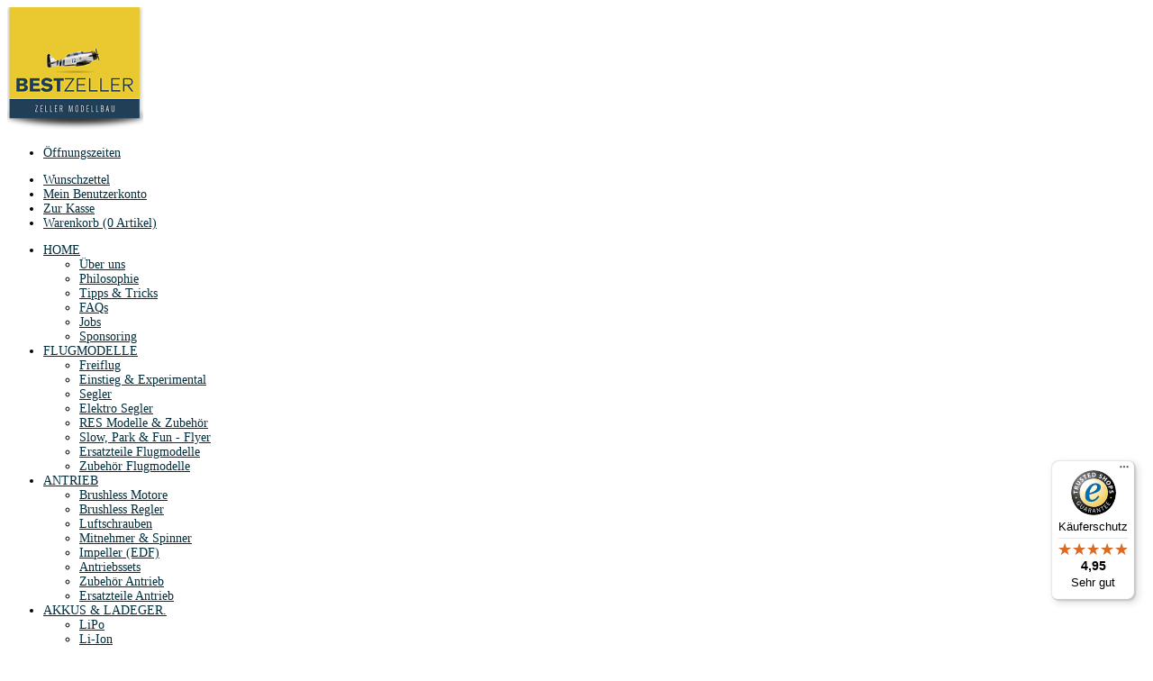

--- FILE ---
content_type: text/html; charset=UTF-8
request_url: https://zeller-modellbau.com/rc/empfaenger/jeti-duplex-2-4ex-r9-24ghz-200mm-antenne/
body_size: 49656
content:
<!DOCTYPE html>
<html lang="de">
<head>
	<meta charset="UTF-8" />
<meta http-equiv="X-UA-Compatible" content="IE=edge">	<script src="https://ajax.googleapis.com/ajax/libs/jquery/3.4.1/jquery.min.js"></script>

    <link href="https://fonts.googleapis.com/css?family=Poppins:300,400,600,700&display=swap" rel="stylesheet">
	<meta charset="utf-8">
	<link rel="stylesheet" type="text/css" href="//cdn.jsdelivr.net/npm/slick-carousel@1.8.1/slick/slick.css"/>
	<script type="text/javascript" src="//cdn.jsdelivr.net/npm/slick-carousel@1.8.1/slick/slick.min.js"></script>
  <meta name="viewport" content="width=device-width, initial-scale=1">

    				<script>document.documentElement.className = document.documentElement.className + ' yes-js js_active js'</script>
			<meta name='robots' content='index, follow, max-image-preview:large, max-snippet:-1, max-video-preview:-1' />

<!-- Google Tag Manager for WordPress by gtm4wp.com -->
<script data-cfasync="false" data-pagespeed-no-defer>
	var gtm4wp_datalayer_name = "dataLayer";
	var dataLayer = dataLayer || [];
	const gtm4wp_use_sku_instead = 1;
	const gtm4wp_currency = 'EUR';
	const gtm4wp_product_per_impression = 15;
	const gtm4wp_clear_ecommerce = false;
	const gtm4wp_datalayer_max_timeout = 2000;
</script>
<!-- End Google Tag Manager for WordPress by gtm4wp.com -->
	<!-- This site is optimized with the Yoast SEO plugin v26.1.1 - https://yoast.com/wordpress/plugins/seo/ -->
	<title>JETI Duplex 2.4EX R9 2,4Ghz 200mm Antenne - Zeller Modellbau</title>
	<link rel="canonical" href="https://zeller-modellbau.com/rc/empfaenger/jeti-duplex-2-4ex-r9-24ghz-200mm-antenne/" />
	<meta property="og:locale" content="de_DE" />
	<meta property="og:type" content="article" />
	<meta property="og:title" content="JETI Duplex 2.4EX R9 2,4Ghz 200mm Antenne - Zeller Modellbau" />
	<meta property="og:description" content="Das zur Zeit wohl sicherste und innovativste RC-System, bedingungslos empfehlenswert!" />
	<meta property="og:url" content="https://zeller-modellbau.com/rc/empfaenger/jeti-duplex-2-4ex-r9-24ghz-200mm-antenne/" />
	<meta property="og:site_name" content="Zeller Modellbau" />
	<meta property="article:modified_time" content="2026-01-14T13:52:40+00:00" />
	<meta property="og:image" content="https://zeller-modellbau.com/wp-content/uploads/2019/08/jdex-r9-2.jpg" />
	<meta property="og:image:width" content="800" />
	<meta property="og:image:height" content="600" />
	<meta property="og:image:type" content="image/jpeg" />
	<meta name="twitter:card" content="summary_large_image" />
	<meta name="twitter:label1" content="Geschätzte Lesezeit" />
	<meta name="twitter:data1" content="1 Minute" />
	<script type="application/ld+json" class="yoast-schema-graph">{"@context":"https://schema.org","@graph":[{"@type":"WebPage","@id":"https://zeller-modellbau.com/rc/empfaenger/jeti-duplex-2-4ex-r9-24ghz-200mm-antenne/","url":"https://zeller-modellbau.com/rc/empfaenger/jeti-duplex-2-4ex-r9-24ghz-200mm-antenne/","name":"JETI Duplex 2.4EX R9 2,4Ghz 200mm Antenne - Zeller Modellbau","isPartOf":{"@id":"https://zeller-modellbau.com/#website"},"primaryImageOfPage":{"@id":"https://zeller-modellbau.com/rc/empfaenger/jeti-duplex-2-4ex-r9-24ghz-200mm-antenne/#primaryimage"},"image":{"@id":"https://zeller-modellbau.com/rc/empfaenger/jeti-duplex-2-4ex-r9-24ghz-200mm-antenne/#primaryimage"},"thumbnailUrl":"https://zeller-modellbau.com/wp-content/uploads/2019/08/jdex-r9-2.jpg","datePublished":"2019-08-14T08:37:45+00:00","dateModified":"2026-01-14T13:52:40+00:00","breadcrumb":{"@id":"https://zeller-modellbau.com/rc/empfaenger/jeti-duplex-2-4ex-r9-24ghz-200mm-antenne/#breadcrumb"},"inLanguage":"de","potentialAction":[{"@type":"ReadAction","target":["https://zeller-modellbau.com/rc/empfaenger/jeti-duplex-2-4ex-r9-24ghz-200mm-antenne/"]}]},{"@type":"ImageObject","inLanguage":"de","@id":"https://zeller-modellbau.com/rc/empfaenger/jeti-duplex-2-4ex-r9-24ghz-200mm-antenne/#primaryimage","url":"https://zeller-modellbau.com/wp-content/uploads/2019/08/jdex-r9-2.jpg","contentUrl":"https://zeller-modellbau.com/wp-content/uploads/2019/08/jdex-r9-2.jpg","width":800,"height":600},{"@type":"BreadcrumbList","@id":"https://zeller-modellbau.com/rc/empfaenger/jeti-duplex-2-4ex-r9-24ghz-200mm-antenne/#breadcrumb","itemListElement":[{"@type":"ListItem","position":1,"name":"Home","item":"https://zeller-modellbau.com/"},{"@type":"ListItem","position":2,"name":"Shop","item":"https://zeller-modellbau.com/shop/"},{"@type":"ListItem","position":3,"name":"JETI Duplex 2.4EX R9 2,4Ghz 200mm Antenne"}]},{"@type":"WebSite","@id":"https://zeller-modellbau.com/#website","url":"https://zeller-modellbau.com/","name":"BEST ZELLER","description":"","publisher":{"@id":"https://zeller-modellbau.com/#organization"},"potentialAction":[{"@type":"SearchAction","target":{"@type":"EntryPoint","urlTemplate":"https://zeller-modellbau.com/?s={search_term_string}"},"query-input":{"@type":"PropertyValueSpecification","valueRequired":true,"valueName":"search_term_string"}}],"inLanguage":"de"},{"@type":"Organization","@id":"https://zeller-modellbau.com/#organization","name":"ZELLER MODELLBAU e.U.","url":"https://zeller-modellbau.com/","logo":{"@type":"ImageObject","inLanguage":"de","@id":"https://zeller-modellbau.com/#/schema/logo/image/","url":"https://zeller-modellbau.com/wp-content/uploads/2018/12/logo.png","contentUrl":"https://zeller-modellbau.com/wp-content/uploads/2018/12/logo.png","width":151,"height":136,"caption":"ZELLER MODELLBAU e.U."},"image":{"@id":"https://zeller-modellbau.com/#/schema/logo/image/"}}]}</script>
	<!-- / Yoast SEO plugin. -->


<link rel='dns-prefetch' href='//widgets.trustedshops.com' />
<link rel='dns-prefetch' href='//fonts.googleapis.com' />
<link rel="alternate" type="application/rss+xml" title="Zeller Modellbau &raquo; Feed" href="https://zeller-modellbau.com/feed/" />
<link rel="alternate" type="application/rss+xml" title="Zeller Modellbau &raquo; Kommentar-Feed" href="https://zeller-modellbau.com/comments/feed/" />
<link rel="alternate" type="application/rss+xml" title="Zeller Modellbau &raquo; JETI Duplex 2.4EX R9 2,4Ghz 200mm Antenne-Kommentar-Feed" href="https://zeller-modellbau.com/rc/empfaenger/jeti-duplex-2-4ex-r9-24ghz-200mm-antenne/feed/" />
<meta content="BEST ZELLER v.1.0.0" name="generator"/><link rel='stylesheet' id='german-market-blocks-integrations-css' href='https://zeller-modellbau.com/wp-content/plugins/woocommerce-german-market/german-market-blocks/build/integrations.css?ver=3.52' type='text/css' media='all' />
<link rel='stylesheet' id='german-market-checkout-block-checkboxes-css' href='https://zeller-modellbau.com/wp-content/plugins/woocommerce-german-market/german-market-blocks/build/blocks/checkout-checkboxes/style-index.css?ver=3.52' type='text/css' media='all' />
<link rel='stylesheet' id='german-market-checkout-block-eu-vat-id-css' href='https://zeller-modellbau.com/wp-content/plugins/woocommerce-german-market/german-market-blocks/build/blocks/eu-vat-id/style-index.css?ver=3.52' type='text/css' media='all' />
<link rel='stylesheet' id='german-market-product-charging-device-css' href='https://zeller-modellbau.com/wp-content/plugins/woocommerce-german-market/german-market-blocks/build/blocks/product-charging-device/style-index.css?ver=3.52' type='text/css' media='all' />
<link rel='stylesheet' id='aws-divi-css' href='https://zeller-modellbau.com/wp-content/plugins/advanced-woo-search-pro/includes/modules/divi/divi.css?ver=3.46' type='text/css' media='all' />
<link rel='stylesheet' id='wp-block-library-css' href='https://zeller-modellbau.com/wp-includes/css/dist/block-library/style.min.css?ver=6.8.3' type='text/css' media='all' />
<style id='wp-block-library-theme-inline-css' type='text/css'>
.wp-block-audio :where(figcaption){color:#555;font-size:13px;text-align:center}.is-dark-theme .wp-block-audio :where(figcaption){color:#ffffffa6}.wp-block-audio{margin:0 0 1em}.wp-block-code{border:1px solid #ccc;border-radius:4px;font-family:Menlo,Consolas,monaco,monospace;padding:.8em 1em}.wp-block-embed :where(figcaption){color:#555;font-size:13px;text-align:center}.is-dark-theme .wp-block-embed :where(figcaption){color:#ffffffa6}.wp-block-embed{margin:0 0 1em}.blocks-gallery-caption{color:#555;font-size:13px;text-align:center}.is-dark-theme .blocks-gallery-caption{color:#ffffffa6}:root :where(.wp-block-image figcaption){color:#555;font-size:13px;text-align:center}.is-dark-theme :root :where(.wp-block-image figcaption){color:#ffffffa6}.wp-block-image{margin:0 0 1em}.wp-block-pullquote{border-bottom:4px solid;border-top:4px solid;color:currentColor;margin-bottom:1.75em}.wp-block-pullquote cite,.wp-block-pullquote footer,.wp-block-pullquote__citation{color:currentColor;font-size:.8125em;font-style:normal;text-transform:uppercase}.wp-block-quote{border-left:.25em solid;margin:0 0 1.75em;padding-left:1em}.wp-block-quote cite,.wp-block-quote footer{color:currentColor;font-size:.8125em;font-style:normal;position:relative}.wp-block-quote:where(.has-text-align-right){border-left:none;border-right:.25em solid;padding-left:0;padding-right:1em}.wp-block-quote:where(.has-text-align-center){border:none;padding-left:0}.wp-block-quote.is-large,.wp-block-quote.is-style-large,.wp-block-quote:where(.is-style-plain){border:none}.wp-block-search .wp-block-search__label{font-weight:700}.wp-block-search__button{border:1px solid #ccc;padding:.375em .625em}:where(.wp-block-group.has-background){padding:1.25em 2.375em}.wp-block-separator.has-css-opacity{opacity:.4}.wp-block-separator{border:none;border-bottom:2px solid;margin-left:auto;margin-right:auto}.wp-block-separator.has-alpha-channel-opacity{opacity:1}.wp-block-separator:not(.is-style-wide):not(.is-style-dots){width:100px}.wp-block-separator.has-background:not(.is-style-dots){border-bottom:none;height:1px}.wp-block-separator.has-background:not(.is-style-wide):not(.is-style-dots){height:2px}.wp-block-table{margin:0 0 1em}.wp-block-table td,.wp-block-table th{word-break:normal}.wp-block-table :where(figcaption){color:#555;font-size:13px;text-align:center}.is-dark-theme .wp-block-table :where(figcaption){color:#ffffffa6}.wp-block-video :where(figcaption){color:#555;font-size:13px;text-align:center}.is-dark-theme .wp-block-video :where(figcaption){color:#ffffffa6}.wp-block-video{margin:0 0 1em}:root :where(.wp-block-template-part.has-background){margin-bottom:0;margin-top:0;padding:1.25em 2.375em}
</style>
<link rel='stylesheet' id='yith-wcwl-add-to-wishlist-css' href='https://zeller-modellbau.com/wp-content/plugins/yith-woocommerce-wishlist-premium/assets/css/frontend/add-to-wishlist.css?ver=4.10.1' type='text/css' media='all' />
<style id='yith-wcwl-add-to-wishlist-inline-css' type='text/css'>
 :root { --color-add-to-wishlist-background: #333333; --color-add-to-wishlist-text: #FFFFFF; --color-add-to-wishlist-border: #333333; --color-add-to-wishlist-background-hover: #333333; --color-add-to-wishlist-text-hover: #FFFFFF; --color-add-to-wishlist-border-hover: #333333; --rounded-corners-radius: 16px; --color-add-to-cart-background: #333333; --color-add-to-cart-text: #FFFFFF; --color-add-to-cart-border: #333333; --color-add-to-cart-background-hover: #4F4F4F; --color-add-to-cart-text-hover: #FFFFFF; --color-add-to-cart-border-hover: #4F4F4F; --add-to-cart-rounded-corners-radius: 16px; --color-button-style-1-background: #333333; --color-button-style-1-text: #FFFFFF; --color-button-style-1-border: #333333; --color-button-style-1-background-hover: #4F4F4F; --color-button-style-1-text-hover: #FFFFFF; --color-button-style-1-border-hover: #4F4F4F; --color-button-style-2-background: #333333; --color-button-style-2-text: #FFFFFF; --color-button-style-2-border: #333333; --color-button-style-2-background-hover: #4F4F4F; --color-button-style-2-text-hover: #FFFFFF; --color-button-style-2-border-hover: #4F4F4F; --color-wishlist-table-background: #FFFFFF; --color-wishlist-table-text: #6d6c6c; --color-wishlist-table-border: #FFFFFF; --color-headers-background: #F4F4F4; --color-share-button-color: #FFFFFF; --color-share-button-color-hover: #FFFFFF; --color-fb-button-background: #39599E; --color-fb-button-background-hover: #595A5A; --color-tw-button-background: #45AFE2; --color-tw-button-background-hover: #595A5A; --color-pr-button-background: #AB2E31; --color-pr-button-background-hover: #595A5A; --color-em-button-background: #FBB102; --color-em-button-background-hover: #595A5A; --color-wa-button-background: #00A901; --color-wa-button-background-hover: #595A5A; --feedback-duration: 3s; --modal-colors-overlay: #0000004d; --modal-colors-icon: #007565; --modal-colors-primary-button: #007565; --modal-colors-primary-button-hover: #007565; --modal-colors-primary-button-text: #fff; --modal-colors-primary-button-text-hover: #fff; --modal-colors-secondary-button: #e8e8e8; --modal-colors-secondary-button-hover: #d8d8d8; --modal-colors-secondary-button-text: #777; --modal-colors-secondary-button-text-hover: #777; --color-ask-an-estimate-background: #333333; --color-ask-an-estimate-text: #FFFFFF; --color-ask-an-estimate-border: #333333; --color-ask-an-estimate-background-hover: #4F4F4F; --color-ask-an-estimate-text-hover: #FFFFFF; --color-ask-an-estimate-border-hover: #4F4F4F; --ask-an-estimate-rounded-corners-radius: 16px; --tooltip-color-background: #333; --tooltip-color-text: #fff } 
</style>
<link rel='stylesheet' id='jquery-selectBox-css' href='https://zeller-modellbau.com/wp-content/plugins/yith-woocommerce-wishlist-premium/assets/css/jquery.selectBox.css?ver=1.2.0' type='text/css' media='all' />
<link rel='stylesheet' id='yith-wcwl-font-awesome-css' href='https://zeller-modellbau.com/wp-content/plugins/yith-woocommerce-wishlist-premium/assets/css/font-awesome.css?ver=4.7.0' type='text/css' media='all' />
<link rel='stylesheet' id='woocommerce_prettyPhoto_css-css' href='//zeller-modellbau.com/wp-content/plugins/woocommerce/assets/css/prettyPhoto.css?ver=3.1.6' type='text/css' media='all' />
<link rel='stylesheet' id='yith-wcwl-main-css' href='https://zeller-modellbau.com/wp-content/plugins/yith-woocommerce-wishlist-premium/assets/css/style.css?ver=4.10.1' type='text/css' media='all' />
<style id='yith-wcwl-main-inline-css' type='text/css'>
 :root { --color-add-to-wishlist-background: #333333; --color-add-to-wishlist-text: #FFFFFF; --color-add-to-wishlist-border: #333333; --color-add-to-wishlist-background-hover: #333333; --color-add-to-wishlist-text-hover: #FFFFFF; --color-add-to-wishlist-border-hover: #333333; --rounded-corners-radius: 16px; --color-add-to-cart-background: #333333; --color-add-to-cart-text: #FFFFFF; --color-add-to-cart-border: #333333; --color-add-to-cart-background-hover: #4F4F4F; --color-add-to-cart-text-hover: #FFFFFF; --color-add-to-cart-border-hover: #4F4F4F; --add-to-cart-rounded-corners-radius: 16px; --color-button-style-1-background: #333333; --color-button-style-1-text: #FFFFFF; --color-button-style-1-border: #333333; --color-button-style-1-background-hover: #4F4F4F; --color-button-style-1-text-hover: #FFFFFF; --color-button-style-1-border-hover: #4F4F4F; --color-button-style-2-background: #333333; --color-button-style-2-text: #FFFFFF; --color-button-style-2-border: #333333; --color-button-style-2-background-hover: #4F4F4F; --color-button-style-2-text-hover: #FFFFFF; --color-button-style-2-border-hover: #4F4F4F; --color-wishlist-table-background: #FFFFFF; --color-wishlist-table-text: #6d6c6c; --color-wishlist-table-border: #FFFFFF; --color-headers-background: #F4F4F4; --color-share-button-color: #FFFFFF; --color-share-button-color-hover: #FFFFFF; --color-fb-button-background: #39599E; --color-fb-button-background-hover: #595A5A; --color-tw-button-background: #45AFE2; --color-tw-button-background-hover: #595A5A; --color-pr-button-background: #AB2E31; --color-pr-button-background-hover: #595A5A; --color-em-button-background: #FBB102; --color-em-button-background-hover: #595A5A; --color-wa-button-background: #00A901; --color-wa-button-background-hover: #595A5A; --feedback-duration: 3s; --modal-colors-overlay: #0000004d; --modal-colors-icon: #007565; --modal-colors-primary-button: #007565; --modal-colors-primary-button-hover: #007565; --modal-colors-primary-button-text: #fff; --modal-colors-primary-button-text-hover: #fff; --modal-colors-secondary-button: #e8e8e8; --modal-colors-secondary-button-hover: #d8d8d8; --modal-colors-secondary-button-text: #777; --modal-colors-secondary-button-text-hover: #777; --color-ask-an-estimate-background: #333333; --color-ask-an-estimate-text: #FFFFFF; --color-ask-an-estimate-border: #333333; --color-ask-an-estimate-background-hover: #4F4F4F; --color-ask-an-estimate-text-hover: #FFFFFF; --color-ask-an-estimate-border-hover: #4F4F4F; --ask-an-estimate-rounded-corners-radius: 16px; --tooltip-color-background: #333; --tooltip-color-text: #fff } 
</style>
<style id='global-styles-inline-css' type='text/css'>
:root{--wp--preset--aspect-ratio--square: 1;--wp--preset--aspect-ratio--4-3: 4/3;--wp--preset--aspect-ratio--3-4: 3/4;--wp--preset--aspect-ratio--3-2: 3/2;--wp--preset--aspect-ratio--2-3: 2/3;--wp--preset--aspect-ratio--16-9: 16/9;--wp--preset--aspect-ratio--9-16: 9/16;--wp--preset--color--black: #000000;--wp--preset--color--cyan-bluish-gray: #abb8c3;--wp--preset--color--white: #ffffff;--wp--preset--color--pale-pink: #f78da7;--wp--preset--color--vivid-red: #cf2e2e;--wp--preset--color--luminous-vivid-orange: #ff6900;--wp--preset--color--luminous-vivid-amber: #fcb900;--wp--preset--color--light-green-cyan: #7bdcb5;--wp--preset--color--vivid-green-cyan: #00d084;--wp--preset--color--pale-cyan-blue: #8ed1fc;--wp--preset--color--vivid-cyan-blue: #0693e3;--wp--preset--color--vivid-purple: #9b51e0;--wp--preset--gradient--vivid-cyan-blue-to-vivid-purple: linear-gradient(135deg,rgba(6,147,227,1) 0%,rgb(155,81,224) 100%);--wp--preset--gradient--light-green-cyan-to-vivid-green-cyan: linear-gradient(135deg,rgb(122,220,180) 0%,rgb(0,208,130) 100%);--wp--preset--gradient--luminous-vivid-amber-to-luminous-vivid-orange: linear-gradient(135deg,rgba(252,185,0,1) 0%,rgba(255,105,0,1) 100%);--wp--preset--gradient--luminous-vivid-orange-to-vivid-red: linear-gradient(135deg,rgba(255,105,0,1) 0%,rgb(207,46,46) 100%);--wp--preset--gradient--very-light-gray-to-cyan-bluish-gray: linear-gradient(135deg,rgb(238,238,238) 0%,rgb(169,184,195) 100%);--wp--preset--gradient--cool-to-warm-spectrum: linear-gradient(135deg,rgb(74,234,220) 0%,rgb(151,120,209) 20%,rgb(207,42,186) 40%,rgb(238,44,130) 60%,rgb(251,105,98) 80%,rgb(254,248,76) 100%);--wp--preset--gradient--blush-light-purple: linear-gradient(135deg,rgb(255,206,236) 0%,rgb(152,150,240) 100%);--wp--preset--gradient--blush-bordeaux: linear-gradient(135deg,rgb(254,205,165) 0%,rgb(254,45,45) 50%,rgb(107,0,62) 100%);--wp--preset--gradient--luminous-dusk: linear-gradient(135deg,rgb(255,203,112) 0%,rgb(199,81,192) 50%,rgb(65,88,208) 100%);--wp--preset--gradient--pale-ocean: linear-gradient(135deg,rgb(255,245,203) 0%,rgb(182,227,212) 50%,rgb(51,167,181) 100%);--wp--preset--gradient--electric-grass: linear-gradient(135deg,rgb(202,248,128) 0%,rgb(113,206,126) 100%);--wp--preset--gradient--midnight: linear-gradient(135deg,rgb(2,3,129) 0%,rgb(40,116,252) 100%);--wp--preset--font-size--small: 13px;--wp--preset--font-size--medium: 20px;--wp--preset--font-size--large: 36px;--wp--preset--font-size--x-large: 42px;--wp--preset--spacing--20: 0.44rem;--wp--preset--spacing--30: 0.67rem;--wp--preset--spacing--40: 1rem;--wp--preset--spacing--50: 1.5rem;--wp--preset--spacing--60: 2.25rem;--wp--preset--spacing--70: 3.38rem;--wp--preset--spacing--80: 5.06rem;--wp--preset--shadow--natural: 6px 6px 9px rgba(0, 0, 0, 0.2);--wp--preset--shadow--deep: 12px 12px 50px rgba(0, 0, 0, 0.4);--wp--preset--shadow--sharp: 6px 6px 0px rgba(0, 0, 0, 0.2);--wp--preset--shadow--outlined: 6px 6px 0px -3px rgba(255, 255, 255, 1), 6px 6px rgba(0, 0, 0, 1);--wp--preset--shadow--crisp: 6px 6px 0px rgba(0, 0, 0, 1);}:root { --wp--style--global--content-size: 823px;--wp--style--global--wide-size: 1080px; }:where(body) { margin: 0; }.wp-site-blocks > .alignleft { float: left; margin-right: 2em; }.wp-site-blocks > .alignright { float: right; margin-left: 2em; }.wp-site-blocks > .aligncenter { justify-content: center; margin-left: auto; margin-right: auto; }:where(.is-layout-flex){gap: 0.5em;}:where(.is-layout-grid){gap: 0.5em;}.is-layout-flow > .alignleft{float: left;margin-inline-start: 0;margin-inline-end: 2em;}.is-layout-flow > .alignright{float: right;margin-inline-start: 2em;margin-inline-end: 0;}.is-layout-flow > .aligncenter{margin-left: auto !important;margin-right: auto !important;}.is-layout-constrained > .alignleft{float: left;margin-inline-start: 0;margin-inline-end: 2em;}.is-layout-constrained > .alignright{float: right;margin-inline-start: 2em;margin-inline-end: 0;}.is-layout-constrained > .aligncenter{margin-left: auto !important;margin-right: auto !important;}.is-layout-constrained > :where(:not(.alignleft):not(.alignright):not(.alignfull)){max-width: var(--wp--style--global--content-size);margin-left: auto !important;margin-right: auto !important;}.is-layout-constrained > .alignwide{max-width: var(--wp--style--global--wide-size);}body .is-layout-flex{display: flex;}.is-layout-flex{flex-wrap: wrap;align-items: center;}.is-layout-flex > :is(*, div){margin: 0;}body .is-layout-grid{display: grid;}.is-layout-grid > :is(*, div){margin: 0;}body{padding-top: 0px;padding-right: 0px;padding-bottom: 0px;padding-left: 0px;}:root :where(.wp-element-button, .wp-block-button__link){background-color: #32373c;border-width: 0;color: #fff;font-family: inherit;font-size: inherit;line-height: inherit;padding: calc(0.667em + 2px) calc(1.333em + 2px);text-decoration: none;}.has-black-color{color: var(--wp--preset--color--black) !important;}.has-cyan-bluish-gray-color{color: var(--wp--preset--color--cyan-bluish-gray) !important;}.has-white-color{color: var(--wp--preset--color--white) !important;}.has-pale-pink-color{color: var(--wp--preset--color--pale-pink) !important;}.has-vivid-red-color{color: var(--wp--preset--color--vivid-red) !important;}.has-luminous-vivid-orange-color{color: var(--wp--preset--color--luminous-vivid-orange) !important;}.has-luminous-vivid-amber-color{color: var(--wp--preset--color--luminous-vivid-amber) !important;}.has-light-green-cyan-color{color: var(--wp--preset--color--light-green-cyan) !important;}.has-vivid-green-cyan-color{color: var(--wp--preset--color--vivid-green-cyan) !important;}.has-pale-cyan-blue-color{color: var(--wp--preset--color--pale-cyan-blue) !important;}.has-vivid-cyan-blue-color{color: var(--wp--preset--color--vivid-cyan-blue) !important;}.has-vivid-purple-color{color: var(--wp--preset--color--vivid-purple) !important;}.has-black-background-color{background-color: var(--wp--preset--color--black) !important;}.has-cyan-bluish-gray-background-color{background-color: var(--wp--preset--color--cyan-bluish-gray) !important;}.has-white-background-color{background-color: var(--wp--preset--color--white) !important;}.has-pale-pink-background-color{background-color: var(--wp--preset--color--pale-pink) !important;}.has-vivid-red-background-color{background-color: var(--wp--preset--color--vivid-red) !important;}.has-luminous-vivid-orange-background-color{background-color: var(--wp--preset--color--luminous-vivid-orange) !important;}.has-luminous-vivid-amber-background-color{background-color: var(--wp--preset--color--luminous-vivid-amber) !important;}.has-light-green-cyan-background-color{background-color: var(--wp--preset--color--light-green-cyan) !important;}.has-vivid-green-cyan-background-color{background-color: var(--wp--preset--color--vivid-green-cyan) !important;}.has-pale-cyan-blue-background-color{background-color: var(--wp--preset--color--pale-cyan-blue) !important;}.has-vivid-cyan-blue-background-color{background-color: var(--wp--preset--color--vivid-cyan-blue) !important;}.has-vivid-purple-background-color{background-color: var(--wp--preset--color--vivid-purple) !important;}.has-black-border-color{border-color: var(--wp--preset--color--black) !important;}.has-cyan-bluish-gray-border-color{border-color: var(--wp--preset--color--cyan-bluish-gray) !important;}.has-white-border-color{border-color: var(--wp--preset--color--white) !important;}.has-pale-pink-border-color{border-color: var(--wp--preset--color--pale-pink) !important;}.has-vivid-red-border-color{border-color: var(--wp--preset--color--vivid-red) !important;}.has-luminous-vivid-orange-border-color{border-color: var(--wp--preset--color--luminous-vivid-orange) !important;}.has-luminous-vivid-amber-border-color{border-color: var(--wp--preset--color--luminous-vivid-amber) !important;}.has-light-green-cyan-border-color{border-color: var(--wp--preset--color--light-green-cyan) !important;}.has-vivid-green-cyan-border-color{border-color: var(--wp--preset--color--vivid-green-cyan) !important;}.has-pale-cyan-blue-border-color{border-color: var(--wp--preset--color--pale-cyan-blue) !important;}.has-vivid-cyan-blue-border-color{border-color: var(--wp--preset--color--vivid-cyan-blue) !important;}.has-vivid-purple-border-color{border-color: var(--wp--preset--color--vivid-purple) !important;}.has-vivid-cyan-blue-to-vivid-purple-gradient-background{background: var(--wp--preset--gradient--vivid-cyan-blue-to-vivid-purple) !important;}.has-light-green-cyan-to-vivid-green-cyan-gradient-background{background: var(--wp--preset--gradient--light-green-cyan-to-vivid-green-cyan) !important;}.has-luminous-vivid-amber-to-luminous-vivid-orange-gradient-background{background: var(--wp--preset--gradient--luminous-vivid-amber-to-luminous-vivid-orange) !important;}.has-luminous-vivid-orange-to-vivid-red-gradient-background{background: var(--wp--preset--gradient--luminous-vivid-orange-to-vivid-red) !important;}.has-very-light-gray-to-cyan-bluish-gray-gradient-background{background: var(--wp--preset--gradient--very-light-gray-to-cyan-bluish-gray) !important;}.has-cool-to-warm-spectrum-gradient-background{background: var(--wp--preset--gradient--cool-to-warm-spectrum) !important;}.has-blush-light-purple-gradient-background{background: var(--wp--preset--gradient--blush-light-purple) !important;}.has-blush-bordeaux-gradient-background{background: var(--wp--preset--gradient--blush-bordeaux) !important;}.has-luminous-dusk-gradient-background{background: var(--wp--preset--gradient--luminous-dusk) !important;}.has-pale-ocean-gradient-background{background: var(--wp--preset--gradient--pale-ocean) !important;}.has-electric-grass-gradient-background{background: var(--wp--preset--gradient--electric-grass) !important;}.has-midnight-gradient-background{background: var(--wp--preset--gradient--midnight) !important;}.has-small-font-size{font-size: var(--wp--preset--font-size--small) !important;}.has-medium-font-size{font-size: var(--wp--preset--font-size--medium) !important;}.has-large-font-size{font-size: var(--wp--preset--font-size--large) !important;}.has-x-large-font-size{font-size: var(--wp--preset--font-size--x-large) !important;}
:where(.wp-block-post-template.is-layout-flex){gap: 1.25em;}:where(.wp-block-post-template.is-layout-grid){gap: 1.25em;}
:where(.wp-block-columns.is-layout-flex){gap: 2em;}:where(.wp-block-columns.is-layout-grid){gap: 2em;}
:root :where(.wp-block-pullquote){font-size: 1.5em;line-height: 1.6;}
</style>
<link rel='stylesheet' id='woocommerce-print-products-css' href='https://zeller-modellbau.com/wp-content/plugins/woocommerce-print-products/public/css/woocommerce-print-products-public.css?ver=1.8.12' type='text/css' media='all' />
<link rel='stylesheet' id='font-awesome-css' href='https://zeller-modellbau.com/wp-content/plugins/woocommerce-print-products/public/css/fontawesome-free-5.15.3-web/css/all.min.css?ver=5.15.3' type='text/css' media='all' />
<style id='font-awesome-inline-css' type='text/css'>
[data-font="FontAwesome"]:before {font-family: 'FontAwesome' !important;content: attr(data-icon) !important;speak: none !important;font-weight: normal !important;font-variant: normal !important;text-transform: none !important;line-height: 1 !important;font-style: normal !important;-webkit-font-smoothing: antialiased !important;-moz-osx-font-smoothing: grayscale !important;}
</style>
<link rel='stylesheet' id='woocommerce-layout-css' href='https://zeller-modellbau.com/wp-content/plugins/woocommerce/assets/css/woocommerce-layout.css?ver=10.4.3' type='text/css' media='all' />
<link rel='stylesheet' id='woocommerce-smallscreen-css' href='https://zeller-modellbau.com/wp-content/plugins/woocommerce/assets/css/woocommerce-smallscreen.css?ver=10.4.3' type='text/css' media='only screen and (max-width: 768px)' />
<link rel='stylesheet' id='woocommerce-general-css' href='https://zeller-modellbau.com/wp-content/plugins/woocommerce/assets/css/woocommerce.css?ver=10.4.3' type='text/css' media='all' />
<style id='woocommerce-inline-inline-css' type='text/css'>
.woocommerce form .form-row .required { visibility: visible; }
</style>
<link rel='stylesheet' id='aws-pro-style-css' href='https://zeller-modellbau.com/wp-content/plugins/advanced-woo-search-pro/assets/css/common.min.css?ver=pro3.46' type='text/css' media='all' />
<link rel='stylesheet' id='notifima-frontend-style-css' href='https://zeller-modellbau.com/wp-content/plugins/woocommerce-product-stock-alert/assets/styles/notifima-frontend.min.css?ver=3.0.5' type='text/css' media='all' />
<link rel='stylesheet' id='yith_wcbm_badge_style-css' href='https://zeller-modellbau.com/wp-content/plugins/yith-woocommerce-badge-management-premium/assets/css/frontend.css?ver=3.20.0' type='text/css' media='all' />
<style id='yith_wcbm_badge_style-inline-css' type='text/css'>
.yith-wcbm-badge.yith-wcbm-badge-advanced.yith-wcbm-badge-249390 {
				top: 0%; right: auto; bottom: auto; left: 0%;
				opacity: 100%;
				
				-ms-transform:  rotatez( 270deg ); 
				-webkit-transform:  rotatez( 270deg ); 
				transform:  rotatez( 270deg );
				margin: -1px 0px 0px 0px;
				padding: 0px 0px 0px 0px;
				
			}.yith-wcbm-badge.yith-wcbm-badge-css.yith-wcbm-badge-249388 {
				top: 0px; right: 0px; bottom: auto; left: auto;
				opacity: 100%;
				
				margin: 0px 0px 0px 0px;
				padding: 0px 0px 0px 0px;
				
			}
</style>
<link rel='stylesheet' id='yith-gfont-open-sans-css' href='https://zeller-modellbau.com/wp-content/plugins/yith-woocommerce-badge-management-premium/assets/fonts/open-sans/style.css?ver=3.20.0' type='text/css' media='all' />
<link rel='stylesheet' id='et-divi-open-sans-css' href='https://fonts.googleapis.com/css?family=Open+Sans:300italic,400italic,600italic,700italic,800italic,400,300,600,700,800&#038;subset=latin,latin-ext&#038;display=swap' type='text/css' media='all' />
<link rel='stylesheet' id='jquery-fixedheadertable-style-css' href='https://zeller-modellbau.com/wp-content/plugins/yith-woocommerce-compare-premium/assets/css/jquery.dataTables.css?ver=1.10.18' type='text/css' media='all' />
<link rel='stylesheet' id='yith_woocompare_owl_style-css' href='https://zeller-modellbau.com/wp-content/plugins/yith-woocommerce-compare-premium/assets/css/owl.carousel.css?ver=2.0.0' type='text/css' media='all' />
<link rel='stylesheet' id='yith_woocompare_page-css' href='https://zeller-modellbau.com/wp-content/plugins/yith-woocommerce-compare-premium/assets/css/compare.css?ver=3.4.0' type='text/css' media='all' />
<style id='yith_woocompare_page-inline-css' type='text/css'>
#yith-woocompare h1,
#yith-woocompare h2,
#yith-woocompare h3 {
	color: #333333;
}

#yith-woocompare .remove a {
	color: #777777;
}
#yith-woocompare .remove a:hover {
	color: #333333;
}

#yith-woocompare table.compare-list .product_info .button,
#yith-woocompare table.compare-list .add-to-cart .button,
#yith-woocompare table.compare-list .added_to_cart,
#yith-woocompare-related .related-products .button,
.compare.button {
	color: #ffffff;
	background-color: #b2b2b2;
}

#yith-woocompare table.compare-list .product_info .button:hover,
#yith-woocompare table.compare-list .add-to-cart .button:hover,
#yith-woocompare table.compare-list .added_to_cart:hover,
#yith-woocompare-related .related-products .button:hover,
.compare.button:hover {
	color: #ffffff;
	background-color: #303030;
}

#yith-woocompare table.compare-list .rating .star-rating {
	color: #303030;
}

#yith-woocompare table.compare-list tr.different,
#yith-woocompare table.compare-list tr.different th {
	background-color: #e4e4e4 !important;
}


#yith-woocompare-share a:hover,
#yith-woocompare-cat-nav li a:hover, #yith-woocompare-cat-nav li .active,
.yith-woocompare-popup-close:hover {
	border-color: #333333;
	color: #333333;
}
</style>
<link rel='stylesheet' id='yith-woocompare-widget-css' href='https://zeller-modellbau.com/wp-content/plugins/yith-woocommerce-compare-premium/assets/css/widget.css?ver=3.4.0' type='text/css' media='all' />
<link rel='stylesheet' id='woocommerce-eu-vatin-check-style-css' href='https://zeller-modellbau.com/wp-content/plugins/woocommerce-german-market/add-ons/woocommerce-eu-vatin-check/assets/css/frontend.min.css' type='text/css' media='all' />
<link rel='stylesheet' id='borlabs-cookie-custom-css' href='https://zeller-modellbau.com/wp-content/cache/borlabs-cookie/1/borlabs-cookie-1-de.css?ver=3.3.23-62' type='text/css' media='all' />
<link rel='stylesheet' id='german-market-blocks-order-button-position-css' href='https://zeller-modellbau.com/wp-content/plugins/woocommerce-german-market/german-market-blocks/additional-css/order-button-checkout-fields.css?ver=3.52' type='text/css' media='all' />
<link rel='stylesheet' id='woocommerce-de_frontend_styles-css' href='https://zeller-modellbau.com/wp-content/plugins/woocommerce-german-market/css/frontend.min.css?ver=3.52' type='text/css' media='all' />
<link rel='stylesheet' id='woo-gallery-slider-pro-fontello-css' href='https://zeller-modellbau.com/wp-content/plugins/woo-gallery-slider-pro/admin/css/fontello.min.css?ver=3.4.0' type='text/css' media='all' />
<link rel='stylesheet' id='wcgs-swiper-css' href='https://zeller-modellbau.com/wp-content/plugins/woo-gallery-slider-pro/public/css/swiper.min.css?ver=3.4.0' type='text/css' media='all' />
<link rel='stylesheet' id='woo-gallery-slider-pro-css' href='https://zeller-modellbau.com/wp-content/plugins/woo-gallery-slider-pro/public/css/woo-gallery-slider-public.min.css?ver=3.4.0' type='text/css' media='all' />
<style id='woo-gallery-slider-pro-inline-css' type='text/css'>
.wcgs-carousel.right_side .wcgs-photo, .wcgs-carousel.right_side .wcgs-photo-wrap {border: 1px solid #b5b5b5;}.wcgs-spswiper-before-init.horizontal .gallery-navigation-carousel-wrapper .spswiper-wrapper>div {width: calc(25% - 6px) !important;}.wcgs-carousel.right_side .wcgs-photo, .wcgs-carousel.right_side .wcgs-photo-wrap {border: 1px solid #b5b5b5;}@media screen and (min-width:992px ){ #wpgs-gallery.wcgs-woocommerce-product-gallery:has(:not(+ .summary)) { max-width: 100%; } #wpgs-gallery.wcgs-woocommerce-product-gallery:has( + .summary) { max-width: 48%; } }@media screen and (min-width:992px ){ #wpgs-gallery.wcgs-woocommerce-product-gallery+.summary { max-width: calc(52% - 50px); } }#wpgs-gallery .vjs-big-play-button .wcgs-video-icon,#wpgs-gallery .wcgs-video-icon-wrapper .wcgs-video-icon{font-size: 66px;height: 66px;line-height: 1;width: auto;}#wpgs-gallery .wcgs-video-icon{color:#fff;font-size: 36px;}#wpgs-gallery .wcgs-video-icon-wrapper .sp-wgsp-icon-img{height: 66px;}#wpgs-gallery .gallery-navigation-carousel .wcgs-thumb img.wcgs-video-icon, #wpgs-gallery .sp-wgsp-icon-img{height: 36px;width: auto;min-width: 36px;opacity: 1 !important;filter: grayscale(0) !important;border: none !important;}#wpgs-gallery .vjs-big-play-button:has(img){width: 100%;}#wpgs-gallery .wcgs-video-icon-wrapper .wcgs-video-icon:hover,#wpgs-gallery .wcgs-video-icon:hover{color:#fff}#wpgs-gallery .wcgs-anchor-link.active .wcgs-thumb,#wpgs-gallery .spswiper-slide-thumb-active.wcgs-thumb {box-shadow: 0px 0px 0px 0px rgba(0,0,0,0.50);}#wpgs-gallery .wcgs-anchor-link.active .wcgs-thumb::after,#wpgs-gallery .spswiper-slide-thumb-active.wcgs-thumb::after{border: 2px solid #eac930;}#wpgs-gallery .wcgs-anchor-link.active .wcgs-thumb::after:hover,#wpgs-gallery .wcgs-thumb.spswiper-slide-thumb-active.wcgs-thumb::after:hover {border-color: #eac930;}#wpgs-gallery .wcgs-thumb::after:hover {border-color: #eac930;}#wpgs-gallery .wcgs-thumb::after {border: 0px solid #dddddd;overflow: hidden;top: 0;left: 0;right: 0;bottom: 0;content: "";position: absolute;}#wpgs-gallery .wcgs-thumb {border-radius: 0px;padding: 0px;}#wpgs-gallery .wcgs-anchor-link.active .wcgs-thumb img, #wpgs-gallery .wcgs-thumb.spswiper-slide-thumb-active.wcgs-thumb img{opacity: 1;}#wpgs-gallery .wcgs-thumb img{opacity: 0.7;border-radius: 0px;}#wpgs-gallery .wcgs-carousel .wcgs-toggle-btn{ font-size: 15px; color: #444444; background-color: #ffffff; border: 1px solid #999999; border-radius: 3px; padding: 12px 16px 12px 16px; margin: 0px 0px 0px 0px;;font-weight: 600;letter-spacing: 1.5px;text-transform: uppercase;transition: 0.2s all;}#wpgs-gallery .wcgs-carousel .wcgs-toggle-btni.wgsp-icon.sp-wgsp-icon-down-open-big:before {font-weight: 600;}#wpgs-gallery .wcgs-carousel .wcgs-toggle-btn span {margin-right: 2px;}#wpgs-gallery .wcgs-carousel .wcgs-toggle-btn-container .wcgs-toggle-btn:hover{background-color: #ffffff;color: #000000;border-color: #444444;;}#wpgs-gallery.wcgs-woocommerce-product-gallery .gallery-navigation-carousel-wrapper {-ms-flex-order: 2 !important;order: 2 !important;position: relative;}#wpgs-gallery.wcgs-woocommerce-product-gallery .wcgs-carousel .wcgs-slider-image {border-radius: 0px;}#wpgs-gallery .wcgs-carousel .wcgs-spswiper-button-next.wcgs-spswiper-arrow,#wpgs-gallery .wcgs-carousel .wcgs-spswiper-button-prev.wcgs-spswiper-arrow {font-size: 18px;color: #fff;background-color: rgba(0, 0, 0, .5);border-radius: 0px;}#wpgs-gallery .wcgs-carousel .wcgs-spswiper-button-next.wcgs-spswiper-arrow:hover,#wpgs-gallery .wcgs-carousel .wcgs-spswiper-button-prev.wcgs-spswiper-arrow:hover {color: #fff;background-color: rgba(0, 0, 0, .85);}#wpgs-gallery .wcgs-carousel .wcgs-spswiper-button-prev.wcgs-spswiper-arrow::before {content: "\f104";}#wpgs-gallery .wcgs-carousel .wcgs-spswiper-button-next.wcgs-spswiper-arrow::before {content: "\f105";}#wpgs-gallery .spswiper-pagination{margin: 0px 0px 0px 0px;}#wpgs-gallery .spswiper-pagination.spswiper-pagination-progressbar,#wpgs-gallery .spswiper-pagination:not(.dot-hopper) .spswiper-pagination-bullet {background-color: #CCCCCC;}.wcgs-carousel .spswiper-pagination.spswiper-pagination-bullets.dot-hopper .spswiper-pagination-bullet:after{border-color: #CCCCCC;}#wpgs-gallery .spswiper-pagination.expanding-dot {background: #fffFFF80;}#wpgs-gallery .spswiper-pagination.spswiper-pagination-progressbar .spswiper-pagination-progressbar-fill,#wpgs-gallery .spswiper-pagination .spswiper-pagination-bullet.spswiper-pagination-bullet-active {background-color: #7A8184;}.wcgs-carousel .spswiper-pagination.spswiper-pagination-bullets.dot-hopper .spswiper-pagination-bullet.spswiper-pagination-bullet-active:after{border-color: #7A8184;}#wpgs-gallery .wcgs-lightbox {height:30px;width: 30px;color: #1b3a4e;background-color: #eac930;font-size: 13px;border: none;}#wpgs-gallery .wcgs-lightbox:hover {color: #fff;background-color: rgba(0, 0, 0, 0.8);}#wpgs-gallery .gallery-navigation-carousel.vertical .wcgs-spswiper-button-next.wcgs-spswiper-arrow::before,#wpgs-gallery .gallery-navigation-carousel .wcgs-spswiper-button-prev.wcgs-spswiper-arrow::before {content: "\f104";}#wpgs-gallery .gallery-navigation-carousel.vertical .wcgs-spswiper-button-prev.wcgs-spswiper-arrow::before,#wpgs-gallery .gallery-navigation-carousel .wcgs-spswiper-button-next.wcgs-spswiper-arrow::before {content: "\f105";}#wpgs-gallery .gallery-navigation-carousel-wrapper {margin-top: 6px;;}#wpgs-gallery {margin-bottom: 30px;}#wpgs-gallery .gallery-navigation-carousel.vertical .wcgs-thumb {width: auto !important;}.fancybox__caption {color: #ffffff;font-size: 14px;text-align: center;}.fancybox__backdrop {background: #1e1e1e !important;}#wpgs-gallery .gallery-navigation-carousel .wcgs-spswiper-button-next.wcgs-spswiper-arrow,#wpgs-gallery .gallery-navigation-carousel .wcgs-spswiper-button-prev.wcgs-spswiper-arrow{font-size: 16px;color: #fff;background-color: rgba(0, 0, 0, 0.5);border: 0px solid #dddddd;border-radius: 0px;width: 25px;height: 100%;}#wpgs-gallery .gallery-navigation-carousel .wcgs-spswiper-button-next.wcgs-spswiper-arrow:hover,#wpgs-gallery .gallery-navigation-carousel .wcgs-spswiper-button-prev.wcgs-spswiper-arrow:hover{border-color: #dddddd;color: #fff;background-color: rgba(0, 0, 0, 0.8);}#wpgs-gallery .gallery-navigation-carousel .wcgs-spswiper-button-next.wcgs-spswiper-arrow,#wpgs-gallery .gallery-navigation-carousel .wcgs-spswiper-button-prev.wcgs-spswiper-arrow{top: calc(50% - 50%);width: 25px;height: 100%;}#wpgs-gallery .spswiper-pagination.fraction .spswiper-pagination-current:after {content: "\f104";font-family: sp-wgsp-fontello;display: inline-block;left: -28px; position: relative;cursor: pointer;}#wpgs-gallery .spswiper-pagination.fraction .spswiper-pagination-total:before {font-family: sp-wgsp-fontello;display: inline-block;content: "\f105";right: -28px; position: relative;cursor: pointer;}#wpgs-gallery .spswiper-pagination.fraction .spswiper-pagination-current,#wpgs-gallery .spswiper-pagination.fraction .spswiper-pagination-total{cursor: pointer;}.wcgs_xzoom-preview {border: none ;box-shadow: none;cursor: default;border-radius: 0px;}
</style>
<link rel='stylesheet' id='bm-frontend-css' href='https://zeller-modellbau.com/wp-content/plugins/b2b-market/assets/public/bm-frontend.min.css?ver=2.1.10' type='text/css' media='all' />
<link rel='stylesheet' id='cp-animate-fade-css' href='https://zeller-modellbau.com/wp-content/plugins/convertplug/modules/assets/css/minified-animation/fade.min.css?ver=3.5.29' type='text/css' media='all' />
<link rel='stylesheet' id='convert-plus-module-main-style-css' href='https://zeller-modellbau.com/wp-content/plugins/convertplug/modules/assets/css/cp-module-main.css?ver=3.5.29' type='text/css' media='all' />
<link rel='stylesheet' id='convert-plus-modal-style-css' href='https://zeller-modellbau.com/wp-content/plugins/convertplug/modules/modal/assets/css/modal.min.css?ver=3.5.29' type='text/css' media='all' />
<link rel='stylesheet' id='divi-style-parent-css' href='https://zeller-modellbau.com/wp-content/themes/Divi/style-static.min.css?ver=4.27.4' type='text/css' media='all' />
<link rel='stylesheet' id='divi-style-css' href='https://zeller-modellbau.com/wp-content/themes/divi-bestzeller/style.css?ver=4.27.4' type='text/css' media='all' />
<link rel='stylesheet' id='bootstrap.min-css' href='https://zeller-modellbau.com/wp-content/themes/divi-bestzeller/css/bootstrap.min.css?ver=1.05' type='text/css' media='all' />
<link rel='stylesheet' id='font-awesome.min-css' href='https://zeller-modellbau.com/wp-content/themes/divi-bestzeller/css/font-awesome.min.css?ver=1.05' type='text/css' media='all' />
<link rel='stylesheet' id='slick-theme-css' href='https://zeller-modellbau.com/wp-content/themes/divi-bestzeller/css/slick-theme.css?ver=1.05' type='text/css' media='all' />
<link rel='stylesheet' id='slick-css' href='https://zeller-modellbau.com/wp-content/themes/divi-bestzeller/css/slick.css?ver=1.05' type='text/css' media='all' />
<link rel='stylesheet' id='nice-select-css' href='https://zeller-modellbau.com/wp-content/themes/divi-bestzeller/css/nice-select.css?ver=1.05' type='text/css' media='all' />
<link rel='stylesheet' id='child-style-css' href='https://zeller-modellbau.com/wp-content/themes/divi-bestzeller/style-116.css?ver=1.038' type='text/css' media='all' />
<link rel='stylesheet' id='responsive-css' href='https://zeller-modellbau.com/wp-content/themes/divi-bestzeller/css/responsive-103.css?ver=1.09' type='text/css' media='all' />
<script type="text/javascript" src="https://zeller-modellbau.com/wp-includes/js/jquery/jquery.min.js?ver=3.7.1" id="jquery-core-js"></script>
<script type="text/javascript" src="https://zeller-modellbau.com/wp-includes/js/jquery/jquery-migrate.min.js?ver=3.4.1" id="jquery-migrate-js"></script>
<script type="text/javascript" src="https://zeller-modellbau.com/wp-content/plugins/woocommerce/assets/js/jquery-blockui/jquery.blockUI.min.js?ver=2.7.0-wc.10.4.3" id="wc-jquery-blockui-js" defer="defer" data-wp-strategy="defer"></script>
<script type="text/javascript" id="wc-add-to-cart-js-extra">
/* <![CDATA[ */
var wc_add_to_cart_params = {"ajax_url":"\/wp-admin\/admin-ajax.php","wc_ajax_url":"\/?wc-ajax=%%endpoint%%","i18n_view_cart":"Warenkorb anzeigen","cart_url":"https:\/\/zeller-modellbau.com\/warenkorb\/","is_cart":"","cart_redirect_after_add":"no"};
/* ]]> */
</script>
<script type="text/javascript" src="https://zeller-modellbau.com/wp-content/plugins/woocommerce/assets/js/frontend/add-to-cart.min.js?ver=10.4.3" id="wc-add-to-cart-js" defer="defer" data-wp-strategy="defer"></script>
<script type="text/javascript" id="wc-single-product-js-extra">
/* <![CDATA[ */
var wc_single_product_params = {"i18n_required_rating_text":"Bitte w\u00e4hlen Sie eine Bewertung","i18n_rating_options":["1 von 5\u00a0Sternen","2 von 5\u00a0Sternen","3 von 5\u00a0Sternen","4 von 5\u00a0Sternen","5 von 5\u00a0Sternen"],"i18n_product_gallery_trigger_text":"Bildergalerie im Vollbildmodus anzeigen","review_rating_required":"yes","flexslider":{"rtl":false,"animation":"slide","smoothHeight":true,"directionNav":false,"controlNav":"thumbnails","slideshow":false,"animationSpeed":500,"animationLoop":false,"allowOneSlide":false},"zoom_enabled":"","zoom_options":[],"photoswipe_enabled":"","photoswipe_options":{"shareEl":false,"closeOnScroll":false,"history":false,"hideAnimationDuration":0,"showAnimationDuration":0},"flexslider_enabled":""};
/* ]]> */
</script>
<script type="text/javascript" src="https://zeller-modellbau.com/wp-content/plugins/woocommerce/assets/js/frontend/single-product.min.js?ver=10.4.3" id="wc-single-product-js" defer="defer" data-wp-strategy="defer"></script>
<script type="text/javascript" src="https://zeller-modellbau.com/wp-content/plugins/woocommerce/assets/js/js-cookie/js.cookie.min.js?ver=2.1.4-wc.10.4.3" id="wc-js-cookie-js" defer="defer" data-wp-strategy="defer"></script>
<script type="text/javascript" id="woocommerce-js-extra">
/* <![CDATA[ */
var woocommerce_params = {"ajax_url":"\/wp-admin\/admin-ajax.php","wc_ajax_url":"\/?wc-ajax=%%endpoint%%","i18n_password_show":"Passwort anzeigen","i18n_password_hide":"Passwort ausblenden"};
/* ]]> */
</script>
<script type="text/javascript" src="https://zeller-modellbau.com/wp-content/plugins/woocommerce/assets/js/frontend/woocommerce.min.js?ver=10.4.3" id="woocommerce-js" defer="defer" data-wp-strategy="defer"></script>
<script type="text/javascript" src="https://zeller-modellbau.com/wp-content/plugins/woocommerce-quantity-increment/assets/js/wc-quantity-increment.min.js?ver=6.8.3" id="wcqi-js-js"></script>
<script data-no-optimize="1" data-no-minify="1" data-cfasync="false" type="text/javascript" src="https://zeller-modellbau.com/wp-content/cache/borlabs-cookie/1/borlabs-cookie-config-de.json.js?ver=3.3.23-78" id="borlabs-cookie-config-js"></script>
<script data-no-optimize="1" data-no-minify="1" data-cfasync="false" type="text/javascript" src="https://zeller-modellbau.com/wp-content/plugins/borlabs-cookie/assets/javascript/borlabs-cookie-prioritize.min.js?ver=3.3.23" id="borlabs-cookie-prioritize-js"></script>
<script type="text/javascript" id="bm-update-price-js-js-extra">
/* <![CDATA[ */
var bm_update_price = {"ajax_url":"https:\/\/zeller-modellbau.com\/wp-admin\/admin-ajax.php","nonce":"2b351523d7","bulk_price_table_bg_color":"#eaeaea","bulk_price_table_font_color":"#222222","bulk_price_table_class":"bm-bulk-table","bulk_price_table_pick_min_max_qty":"min","german_market_price_variable_products":"gm_default","wc_thousand_sep":".","theme_css_selector_price_element":".summary > .price","theme_css_selector_price_per_unit_element":".summary > .price-per-unit"};
/* ]]> */
</script>
<script type="text/javascript" src="https://zeller-modellbau.com/wp-content/plugins/b2b-market/assets/public/bm-update-price.min.js?ver=2.1.10" id="bm-update-price-js-js"></script>
<script type="text/javascript" id="woocommerce_de_frontend-js-extra">
/* <![CDATA[ */
var sepa_ajax_object = {"ajax_url":"https:\/\/zeller-modellbau.com\/wp-admin\/admin-ajax.php","nonce":"b2dd50cfbb"};
var woocommerce_remove_updated_totals = {"val":"0"};
var woocommerce_payment_update = {"val":"1"};
var german_market_price_variable_products = {"val":"gm_default"};
var german_market_price_variable_theme_extra_element = {"val":"none"};
var german_market_legal_info_product_reviews = {"element":".woocommerce-Reviews .commentlist","activated":"off"};
var ship_different_address = {"message":"<p class=\"woocommerce-notice woocommerce-notice--info woocommerce-info\" id=\"german-market-puchase-on-account-message\">\"Lieferung an eine andere Adresse senden\" ist f\u00fcr die gew\u00e4hlte Zahlungsart \"Kauf auf Rechnung\" nicht verf\u00fcgbar und wurde deaktiviert!<\/p>","before_element":".woocommerce-checkout-payment"};
/* ]]> */
</script>
<script type="text/javascript" src="https://zeller-modellbau.com/wp-content/plugins/woocommerce-german-market/js/WooCommerce-German-Market-Frontend.min.js?ver=3.52" id="woocommerce_de_frontend-js"></script>
<script type="text/javascript" src="https://zeller-modellbau.com/wp-content/plugins/woocommerce-quantity-increment/assets/js/lib/number-polyfill.min.js?ver=6.8.3" id="wcqi-number-polyfill-js"></script>
<script data-borlabs-cookie-script-blocker-ignore>
	document.addEventListener('borlabs-cookie-google-tag-manager-after-consents', function () {
        window.BorlabsCookie.Unblock.unblockScriptBlockerId('gtmfourwp-custom-events');
    });
</script><link rel="https://api.w.org/" href="https://zeller-modellbau.com/wp-json/" /><link rel="alternate" title="JSON" type="application/json" href="https://zeller-modellbau.com/wp-json/wp/v2/product/170293" /><link rel="EditURI" type="application/rsd+xml" title="RSD" href="https://zeller-modellbau.com/xmlrpc.php?rsd" />
<meta name="generator" content="WordPress 6.8.3" />
<meta name="generator" content="WooCommerce 10.4.3" />
<link rel='shortlink' href='https://zeller-modellbau.com/?p=170293' />
<link rel="alternate" title="oEmbed (JSON)" type="application/json+oembed" href="https://zeller-modellbau.com/wp-json/oembed/1.0/embed?url=https%3A%2F%2Fzeller-modellbau.com%2Frc%2Fempfaenger%2Fjeti-duplex-2-4ex-r9-24ghz-200mm-antenne%2F" />
<link rel="alternate" title="oEmbed (XML)" type="text/xml+oembed" href="https://zeller-modellbau.com/wp-json/oembed/1.0/embed?url=https%3A%2F%2Fzeller-modellbau.com%2Frc%2Fempfaenger%2Fjeti-duplex-2-4ex-r9-24ghz-200mm-antenne%2F&#038;format=xml" />
<meta name="generator" content="Redux 4.5.9" /><style>
                button.subscribe-button-hover:hover, button.unsubscribe_button:hover {
                background: #eac930 !important; color: #040404 !important;border: 1px solid#eac930 !important;
                } 
            </style>
<!-- Google Tag Manager for WordPress by gtm4wp.com -->
<!-- GTM Container placement set to automatic -->
<script data-cfasync="false" data-pagespeed-no-defer type="text/javascript">
	var dataLayer_content = {"visitorLoginState":"logged-out","visitorType":"visitor-logged-out","pagePostType":"product","pagePostType2":"single-product","pagePostAuthor":"monomaster","customerTotalOrders":0,"customerTotalOrderValue":0,"customerFirstName":"","customerLastName":"","customerBillingFirstName":"","customerBillingLastName":"","customerBillingCompany":"","customerBillingAddress1":"","customerBillingAddress2":"","customerBillingCity":"","customerBillingState":"","customerBillingPostcode":"","customerBillingCountry":"","customerBillingEmail":"","customerBillingEmailHash":"","customerBillingPhone":"","customerShippingFirstName":"","customerShippingLastName":"","customerShippingCompany":"","customerShippingAddress1":"","customerShippingAddress2":"","customerShippingCity":"","customerShippingState":"","customerShippingPostcode":"","customerShippingCountry":"","productRatingCounts":[],"productAverageRating":0,"productReviewCount":0,"productType":"simple","productIsVariable":0};
	dataLayer.push( dataLayer_content );
</script>
<script data-cfasync="false" data-pagespeed-no-defer type="text/javascript">
(function(w,d,s,l,i){w[l]=w[l]||[];w[l].push({'gtm.start':
new Date().getTime(),event:'gtm.js'});var f=d.getElementsByTagName(s)[0],
j=d.createElement(s),dl=l!='dataLayer'?'&l='+l:'';j.async=true;j.src=
'//www.googletagmanager.com/gtm.js?id='+i+dl;f.parentNode.insertBefore(j,f);
})(window,document,'script','dataLayer','GTM-T3TGXVP');
</script>
<!-- End Google Tag Manager for WordPress by gtm4wp.com --><meta name="viewport" content="width=device-width, initial-scale=1.0, maximum-scale=1.0, user-scalable=0" />	<noscript><style>.woocommerce-product-gallery{ opacity: 1 !important; }</style></noscript>
	<script data-no-optimize="1" data-no-minify="1" data-cfasync="false" data-borlabs-cookie-script-blocker-ignore>
    (function () {
        if ('0' === '1' && '1' === '1') {
            window['gtag_enable_tcf_support'] = true;
        }
        window.dataLayer = window.dataLayer || [];
        if (typeof window.gtag !== 'function') {
            window.gtag = function () {
                window.dataLayer.push(arguments);
            };
        }
        gtag('set', 'developer_id.dYjRjMm', true);
        if ('1' === '1') {
            let getCookieValue = function (name) {
                return document.cookie.match('(^|;)\\s*' + name + '\\s*=\\s*([^;]+)')?.pop() || '';
            };
            const gtmRegionsData = '{{ google-tag-manager-cm-regional-defaults }}';
            let gtmRegions = [];
            if (gtmRegionsData !== '\{\{ google-tag-manager-cm-regional-defaults \}\}') {
                gtmRegions = JSON.parse(gtmRegionsData);
            }
            let defaultRegion = null;
            for (let gtmRegionIndex in gtmRegions) {
                let gtmRegion = gtmRegions[gtmRegionIndex];
                if (gtmRegion['google-tag-manager-cm-region'] === '') {
                    defaultRegion = gtmRegion;
                } else {
                    gtag('consent', 'default', {
                        'ad_storage': gtmRegion['google-tag-manager-cm-default-ad-storage'],
                        'ad_user_data': gtmRegion['google-tag-manager-cm-default-ad-user-data'],
                        'ad_personalization': gtmRegion['google-tag-manager-cm-default-ad-personalization'],
                        'analytics_storage': gtmRegion['google-tag-manager-cm-default-analytics-storage'],
                        'functionality_storage': gtmRegion['google-tag-manager-cm-default-functionality-storage'],
                        'personalization_storage': gtmRegion['google-tag-manager-cm-default-personalization-storage'],
                        'security_storage': gtmRegion['google-tag-manager-cm-default-security-storage'],
                        'region': gtmRegion['google-tag-manager-cm-region'].toUpperCase().split(','),
						'wait_for_update': 500,
                    });
                }
            }
            let cookieValue = getCookieValue('borlabs-cookie-gcs');
            let consentsFromCookie = {};
            if (cookieValue !== '') {
                consentsFromCookie = JSON.parse(decodeURIComponent(cookieValue));
            }
            let defaultValues = {
                'ad_storage': defaultRegion === null ? 'denied' : defaultRegion['google-tag-manager-cm-default-ad-storage'],
                'ad_user_data': defaultRegion === null ? 'denied' : defaultRegion['google-tag-manager-cm-default-ad-user-data'],
                'ad_personalization': defaultRegion === null ? 'denied' : defaultRegion['google-tag-manager-cm-default-ad-personalization'],
                'analytics_storage': defaultRegion === null ? 'denied' : defaultRegion['google-tag-manager-cm-default-analytics-storage'],
                'functionality_storage': defaultRegion === null ? 'denied' : defaultRegion['google-tag-manager-cm-default-functionality-storage'],
                'personalization_storage': defaultRegion === null ? 'denied' : defaultRegion['google-tag-manager-cm-default-personalization-storage'],
                'security_storage': defaultRegion === null ? 'denied' : defaultRegion['google-tag-manager-cm-default-security-storage'],
                'wait_for_update': 500,
            };
            gtag('consent', 'default', {...defaultValues, ...consentsFromCookie});
            gtag('set', 'ads_data_redaction', true);
        }

        if ('0' === '1') {
            let url = new URL(window.location.href);

            if ((url.searchParams.has('gtm_debug') && url.searchParams.get('gtm_debug') !== '') || document.cookie.indexOf('__TAG_ASSISTANT=') !== -1 || document.documentElement.hasAttribute('data-tag-assistant-present')) {
                /* GTM block start */
                (function(w,d,s,l,i){w[l]=w[l]||[];w[l].push({'gtm.start':
                        new Date().getTime(),event:'gtm.js'});var f=d.getElementsByTagName(s)[0],
                    j=d.createElement(s),dl=l!='dataLayer'?'&l='+l:'';j.async=true;j.src=
                    'https://www.googletagmanager.com/gtm.js?id='+i+dl;f.parentNode.insertBefore(j,f);
                })(window,document,'script','dataLayer','GTM-T3TGXVP');
                /* GTM block end */
            } else {
                /* GTM block start */
                (function(w,d,s,l,i){w[l]=w[l]||[];w[l].push({'gtm.start':
                        new Date().getTime(),event:'gtm.js'});var f=d.getElementsByTagName(s)[0],
                    j=d.createElement(s),dl=l!='dataLayer'?'&l='+l:'';j.async=true;j.src=
                    'https://zeller-modellbau.com/wp-content/uploads/borlabs-cookie/' + i + '.js?ver=not-set-yet';f.parentNode.insertBefore(j,f);
                })(window,document,'script','dataLayer','GTM-T3TGXVP');
                /* GTM block end */
            }
        }


        let borlabsCookieConsentChangeHandler = function () {
            window.dataLayer = window.dataLayer || [];
            if (typeof window.gtag !== 'function') {
                window.gtag = function() {
                    window.dataLayer.push(arguments);
                };
            }

            let consents = BorlabsCookie.Cookie.getPluginCookie().consents;

            if ('1' === '1') {
                let gtmConsents = {};
                let customConsents = {};

				let services = BorlabsCookie.Services._services;

				for (let service in services) {
					if (service !== 'borlabs-cookie') {
						customConsents['borlabs_cookie_' + service.replaceAll('-', '_')] = BorlabsCookie.Consents.hasConsent(service) ? 'granted' : 'denied';
					}
				}

                if ('0' === '1') {
                    gtmConsents = {
                        'analytics_storage': BorlabsCookie.Consents.hasConsentForServiceGroup('statistics') === true ? 'granted' : 'denied',
                        'functionality_storage': BorlabsCookie.Consents.hasConsentForServiceGroup('statistics') === true ? 'granted' : 'denied',
                        'personalization_storage': BorlabsCookie.Consents.hasConsentForServiceGroup('marketing') === true ? 'granted' : 'denied',
                        'security_storage': BorlabsCookie.Consents.hasConsentForServiceGroup('statistics') === true ? 'granted' : 'denied',
                    };
                } else {
                    gtmConsents = {
                        'ad_storage': BorlabsCookie.Consents.hasConsentForServiceGroup('marketing') === true ? 'granted' : 'denied',
                        'ad_user_data': BorlabsCookie.Consents.hasConsentForServiceGroup('marketing') === true ? 'granted' : 'denied',
                        'ad_personalization': BorlabsCookie.Consents.hasConsentForServiceGroup('marketing') === true ? 'granted' : 'denied',
                        'analytics_storage': BorlabsCookie.Consents.hasConsentForServiceGroup('statistics') === true ? 'granted' : 'denied',
                        'functionality_storage': BorlabsCookie.Consents.hasConsentForServiceGroup('statistics') === true ? 'granted' : 'denied',
                        'personalization_storage': BorlabsCookie.Consents.hasConsentForServiceGroup('marketing') === true ? 'granted' : 'denied',
                        'security_storage': BorlabsCookie.Consents.hasConsentForServiceGroup('statistics') === true ? 'granted' : 'denied',
                    };
                }
                BorlabsCookie.CookieLibrary.setCookie(
                    'borlabs-cookie-gcs',
                    JSON.stringify(gtmConsents),
                    BorlabsCookie.Settings.automaticCookieDomainAndPath.value ? '' : BorlabsCookie.Settings.cookieDomain.value,
                    BorlabsCookie.Settings.cookiePath.value,
                    BorlabsCookie.Cookie.getPluginCookie().expires,
                    BorlabsCookie.Settings.cookieSecure.value,
                    BorlabsCookie.Settings.cookieSameSite.value
                );
                gtag('consent', 'update', {...gtmConsents, ...customConsents});
            }


            for (let serviceGroup in consents) {
                for (let service of consents[serviceGroup]) {
                    if (!window.BorlabsCookieGtmPackageSentEvents.includes(service) && service !== 'borlabs-cookie') {
                        window.dataLayer.push({
                            event: 'borlabs-cookie-opt-in-' + service,
                        });
                        window.BorlabsCookieGtmPackageSentEvents.push(service);
                    }
                }
            }
            let afterConsentsEvent = document.createEvent('Event');
            afterConsentsEvent.initEvent('borlabs-cookie-google-tag-manager-after-consents', true, true);
            document.dispatchEvent(afterConsentsEvent);
        };
        window.BorlabsCookieGtmPackageSentEvents = [];
        document.addEventListener('borlabs-cookie-consent-saved', borlabsCookieConsentChangeHandler);
        document.addEventListener('borlabs-cookie-handle-unblock', borlabsCookieConsentChangeHandler);
    })();
</script><link rel="icon" href="https://zeller-modellbau.com/wp-content/uploads/2018/12/logo-100x100.png" sizes="32x32" />
<link rel="icon" href="https://zeller-modellbau.com/wp-content/uploads/2018/12/logo.png" sizes="192x192" />
<link rel="apple-touch-icon" href="https://zeller-modellbau.com/wp-content/uploads/2018/12/logo.png" />
<meta name="msapplication-TileImage" content="https://zeller-modellbau.com/wp-content/uploads/2018/12/logo.png" />
<meta name="generator" content="XforWooCommerce.com - Package Quantity Discount for WooCommerce"/><style id="et-divi-customizer-global-cached-inline-styles">body,.et_pb_column_1_2 .et_quote_content blockquote cite,.et_pb_column_1_2 .et_link_content a.et_link_main_url,.et_pb_column_1_3 .et_quote_content blockquote cite,.et_pb_column_3_8 .et_quote_content blockquote cite,.et_pb_column_1_4 .et_quote_content blockquote cite,.et_pb_blog_grid .et_quote_content blockquote cite,.et_pb_column_1_3 .et_link_content a.et_link_main_url,.et_pb_column_3_8 .et_link_content a.et_link_main_url,.et_pb_column_1_4 .et_link_content a.et_link_main_url,.et_pb_blog_grid .et_link_content a.et_link_main_url,body .et_pb_bg_layout_light .et_pb_post p,body .et_pb_bg_layout_dark .et_pb_post p{font-size:14px}.et_pb_slide_content,.et_pb_best_value{font-size:15px}.woocommerce #respond input#submit,.woocommerce-page #respond input#submit,.woocommerce #content input.button,.woocommerce-page #content input.button,.woocommerce-message,.woocommerce-error,.woocommerce-info{background:#022e3d!important}#et_search_icon:hover,.mobile_menu_bar:before,.mobile_menu_bar:after,.et_toggle_slide_menu:after,.et-social-icon a:hover,.et_pb_sum,.et_pb_pricing li a,.et_pb_pricing_table_button,.et_overlay:before,.entry-summary p.price ins,.woocommerce div.product span.price,.woocommerce-page div.product span.price,.woocommerce #content div.product span.price,.woocommerce-page #content div.product span.price,.woocommerce div.product p.price,.woocommerce-page div.product p.price,.woocommerce #content div.product p.price,.woocommerce-page #content div.product p.price,.et_pb_member_social_links a:hover,.woocommerce .star-rating span:before,.woocommerce-page .star-rating span:before,.et_pb_widget li a:hover,.et_pb_filterable_portfolio .et_pb_portfolio_filters li a.active,.et_pb_filterable_portfolio .et_pb_portofolio_pagination ul li a.active,.et_pb_gallery .et_pb_gallery_pagination ul li a.active,.wp-pagenavi span.current,.wp-pagenavi a:hover,.nav-single a,.tagged_as a,.posted_in a{color:#022e3d}.et_pb_contact_submit,.et_password_protected_form .et_submit_button,.et_pb_bg_layout_light .et_pb_newsletter_button,.comment-reply-link,.form-submit .et_pb_button,.et_pb_bg_layout_light .et_pb_promo_button,.et_pb_bg_layout_light .et_pb_more_button,.woocommerce a.button.alt,.woocommerce-page a.button.alt,.woocommerce button.button.alt,.woocommerce button.button.alt.disabled,.woocommerce-page button.button.alt,.woocommerce-page button.button.alt.disabled,.woocommerce input.button.alt,.woocommerce-page input.button.alt,.woocommerce #respond input#submit.alt,.woocommerce-page #respond input#submit.alt,.woocommerce #content input.button.alt,.woocommerce-page #content input.button.alt,.woocommerce a.button,.woocommerce-page a.button,.woocommerce button.button,.woocommerce-page button.button,.woocommerce input.button,.woocommerce-page input.button,.et_pb_contact p input[type="checkbox"]:checked+label i:before,.et_pb_bg_layout_light.et_pb_module.et_pb_button{color:#022e3d}.footer-widget h4{color:#022e3d}.et-search-form,.nav li ul,.et_mobile_menu,.footer-widget li:before,.et_pb_pricing li:before,blockquote{border-color:#022e3d}.et_pb_counter_amount,.et_pb_featured_table .et_pb_pricing_heading,.et_quote_content,.et_link_content,.et_audio_content,.et_pb_post_slider.et_pb_bg_layout_dark,.et_slide_in_menu_container,.et_pb_contact p input[type="radio"]:checked+label i:before{background-color:#022e3d}a{color:#022e3d}.et_secondary_nav_enabled #page-container #top-header{background-color:#022e3d!important}#et-secondary-nav li ul{background-color:#022e3d}#main-footer .footer-widget h4,#main-footer .widget_block h1,#main-footer .widget_block h2,#main-footer .widget_block h3,#main-footer .widget_block h4,#main-footer .widget_block h5,#main-footer .widget_block h6{color:#022e3d}.footer-widget li:before{border-color:#022e3d}.woocommerce a.button.alt,.woocommerce-page a.button.alt,.woocommerce button.button.alt,.woocommerce button.button.alt.disabled,.woocommerce-page button.button.alt,.woocommerce-page button.button.alt.disabled,.woocommerce input.button.alt,.woocommerce-page input.button.alt,.woocommerce #respond input#submit.alt,.woocommerce-page #respond input#submit.alt,.woocommerce #content input.button.alt,.woocommerce-page #content input.button.alt,.woocommerce a.button,.woocommerce-page a.button,.woocommerce button.button,.woocommerce-page button.button,.woocommerce input.button,.woocommerce-page input.button,.woocommerce #respond input#submit,.woocommerce-page #respond input#submit,.woocommerce #content input.button,.woocommerce-page #content input.button,.woocommerce-message a.button.wc-forward,body .et_pb_button{font-size:12px;background-color:rgba(255,255,255,0);border-color:#022e3d;border-radius:0px;font-weight:bold;font-style:normal;text-transform:uppercase;text-decoration:none;}.woocommerce.et_pb_button_helper_class a.button.alt,.woocommerce-page.et_pb_button_helper_class a.button.alt,.woocommerce.et_pb_button_helper_class button.button.alt,.woocommerce.et_pb_button_helper_class button.button.alt.disabled,.woocommerce-page.et_pb_button_helper_class button.button.alt,.woocommerce-page.et_pb_button_helper_class button.button.alt.disabled,.woocommerce.et_pb_button_helper_class input.button.alt,.woocommerce-page.et_pb_button_helper_class input.button.alt,.woocommerce.et_pb_button_helper_class #respond input#submit.alt,.woocommerce-page.et_pb_button_helper_class #respond input#submit.alt,.woocommerce.et_pb_button_helper_class #content input.button.alt,.woocommerce-page.et_pb_button_helper_class #content input.button.alt,.woocommerce.et_pb_button_helper_class a.button,.woocommerce-page.et_pb_button_helper_class a.button,.woocommerce.et_pb_button_helper_class button.button,.woocommerce-page.et_pb_button_helper_class button.button,.woocommerce.et_pb_button_helper_class input.button,.woocommerce-page.et_pb_button_helper_class input.button,.woocommerce.et_pb_button_helper_class #respond input#submit,.woocommerce-page.et_pb_button_helper_class #respond input#submit,.woocommerce.et_pb_button_helper_class #content input.button,.woocommerce-page.et_pb_button_helper_class #content input.button,body.et_pb_button_helper_class .et_pb_button,body.et_pb_button_helper_class .et_pb_module.et_pb_button{color:#022e3d}.woocommerce a.button.alt:after,.woocommerce-page a.button.alt:after,.woocommerce button.button.alt:after,.woocommerce-page button.button.alt:after,.woocommerce input.button.alt:after,.woocommerce-page input.button.alt:after,.woocommerce #respond input#submit.alt:after,.woocommerce-page #respond input#submit.alt:after,.woocommerce #content input.button.alt:after,.woocommerce-page #content input.button.alt:after,.woocommerce a.button:after,.woocommerce-page a.button:after,.woocommerce button.button:after,.woocommerce-page button.button:after,.woocommerce input.button:after,.woocommerce-page input.button:after,.woocommerce #respond input#submit:after,.woocommerce-page #respond input#submit:after,.woocommerce #content input.button:after,.woocommerce-page #content input.button:after,body .et_pb_button:after{font-size:19.2px}body .et_pb_bg_layout_light.et_pb_button:hover,body .et_pb_bg_layout_light .et_pb_button:hover,body .et_pb_button:hover{color:#fcfcfc!important;background-color:#022e3d;border-color:#022e3d!important;border-radius:0px}.woocommerce a.button.alt:hover,.woocommerce-page a.button.alt:hover,.woocommerce button.button.alt:hover,.woocommerce button.button.alt.disabled:hover,.woocommerce-page button.button.alt:hover,.woocommerce-page button.button.alt.disabled:hover,.woocommerce input.button.alt:hover,.woocommerce-page input.button.alt:hover,.woocommerce #respond input#submit.alt:hover,.woocommerce-page #respond input#submit.alt:hover,.woocommerce #content input.button.alt:hover,.woocommerce-page #content input.button.alt:hover,.woocommerce a.button:hover,.woocommerce-page a.button:hover,.woocommerce button.button:hover,.woocommerce-page button.button:hover,.woocommerce input.button:hover,.woocommerce-page input.button:hover,.woocommerce #respond input#submit:hover,.woocommerce-page #respond input#submit:hover,.woocommerce #content input.button:hover,.woocommerce-page #content input.button:hover{color:#fcfcfc!important;background-color:#022e3d!important;border-color:#022e3d!important;border-radius:0px}@media only screen and (min-width:981px){.et_header_style_centered.et_hide_primary_logo #main-header:not(.et-fixed-header) .logo_container,.et_header_style_centered.et_hide_fixed_logo #main-header.et-fixed-header .logo_container{height:11.88px}.et_fixed_nav #page-container .et-fixed-header#top-header{background-color:#022e3d!important}.et_fixed_nav #page-container .et-fixed-header#top-header #et-secondary-nav li ul{background-color:#022e3d}}@media only screen and (min-width:1350px){.et_pb_row{padding:27px 0}.et_pb_section{padding:54px 0}.single.et_pb_pagebuilder_layout.et_full_width_page .et_post_meta_wrapper{padding-top:81px}.et_pb_fullwidth_section{padding:0}}.showlogin{text-decoration:underline!important}.stock_manager_email{padding:8px!important}.stock_manager_button{padding:8px 16px}.wishlist-compare-buttons{display:-webkit-box;display:-ms-flexbox;display:flex;-webkit-box-orient:vertical;-webkit-box-direction:normal;-ms-flex-direction:column;flex-direction:column}.vergleichsliste_button{display:-webkit-box;display:-ms-flexbox;display:flex;-webkit-box-align:center;-ms-flex-align:center;align-items:center}.vergleichsliste_button .button-icon{margin-right:10px}.add_to_wishlist{margin-right:15px}.vergleichsliste_button,.yith-wcwl-add-to-wishlist-button{font-size:12px!important}.single .woocommerce-print-products{margin-top:88px!important}.vergleichsliste_button .button-icon{width:30px!important;text-align:center}.yith-add-to-wishlist-button-block,.vergleichsliste_button{margin:5px 0!important}.facetwp-depth.visible{display:flex;flex-direction:column;justify-content:flex-start}</style>
<script>
	(function($) {
	    $(document).on('facetwp-loaded', function() {
	        if (FWP.loaded) {
	            $('html, body').animate({
	                scrollTop: $('body').offset().top
	            }, 500);
	        }
	    });
	})(jQuery);
</script>


	<script type="text/javascript">
		document.documentElement.className = 'js';
	</script>
	
</head>
<body class="wp-singular product-template-default single single-product postid-170293 wp-theme-Divi wp-child-theme-divi-bestzeller theme-Divi woocommerce woocommerce-page woocommerce-no-js yith-wcbm-theme-divi et_button_no_icon et_pb_button_helper_class et_fixed_nav et_show_nav et_secondary_nav_enabled et_secondary_nav_only_menu et_primary_nav_dropdown_animation_fade et_secondary_nav_dropdown_animation_fade et_header_style_left et_pb_footer_columns4 et_cover_background et_pb_gutter osx et_pb_gutters3 et_right_sidebar et_divi_theme et-db wcgs-gallery-slider">

   
<div class="wrapper">
<!--header-start-->
<header class="header">
	<div class="top-part clearfix">
		<div class="container">
			<div class="row">
				<div class="col-lg-2 col-md-2 col-sm-2 col-xs-12">
					<div class="logo">
                        
                          
                        <a href="https://zeller-modellbau.com/">
						  <img src="https://zeller-modellbau.com/wp-content/uploads/2018/12/logo.png" alt="Zeller Modellbau" />
					    </a>
                        
					</div>
				</div>
				<div class="col-lg-10 col-md-10 col-sm-10 col-xs-12">
					<div class="top-right-part clearfix">
						<div class="top-middle-section">
							<ul>
							                                
                                
                                                            <li><a href="/oeffnungszeiten/" target="_self"><span><i class="fa fa-clock-o" aria-hidden="true"></i></span>Öffnungszeiten</a></li>
							</ul>
						</div>
						<div class="top-last-section">
                        <ul> 
						<li class="logouturl" style="display:none;"><a href="https://zeller-modellbau.com/wp-login.php?action=logout&amp;redirect_to=https%3A%2F%2Fzeller-modellbau.com&amp;_wpnonce=61083f26fd" title="Abmelden">Abmelden</a></li>

							<li class="menu-item menu-item-type-post_type menu-item-object-page menu-item-356156"><a href="https://zeller-modellbau.com/wunschliste/">Wunschzettel</a></li>
<li class="cart benutzerkonto menu-item menu-item-type-post_type menu-item-object-page menu-item-100"><a href="https://zeller-modellbau.com/mein-konto/">Mein Benutzerkonto</a></li>
<li class="cart menu-item menu-item-type-post_type menu-item-object-page menu-item-101"><a href="https://zeller-modellbau.com/kasse/">Zur Kasse</a></li>
								<li><a href="https://zeller-modellbau.com/warenkorb/"><span><i class="fa fa-shopping-cart" aria-hidden="true"></i></span>Warenkorb (0 Artikel)</a>
                                </li>
							</ul>
						</div>
					</div>
				</div>
			</div>
		</div>
	</div>
	
	<div class="main-menu">
		<div class="container ">
			<div class="row">
				<div class="col-lg-10 col-md-10 col-sm-12 col-xs-12 col-md-offset-2 col-lg-offset-2">
					<div id="toggle-menu">
						<span class="one"></span>
						<span class="two"></span>
						<span class="three"></span>
					</div>
						<div class="navigattion-menu" id="menu">
                           <ul> <li id="menu-item-10136" class="menu-item menu-item-type-post_type menu-item-object-page menu-item-home menu-item-has-children menu-item-10136"><a href="https://zeller-modellbau.com/">HOME</a>
<ul class="sub-menu">
	<li id="menu-item-65211" class="menu-item menu-item-type-post_type menu-item-object-page menu-item-65211"><a href="https://zeller-modellbau.com/ueber-uns/">Über uns</a></li>
	<li id="menu-item-65210" class="menu-item menu-item-type-post_type menu-item-object-page menu-item-65210"><a href="https://zeller-modellbau.com/philosophie/">Philosophie</a></li>
	<li id="menu-item-65209" class="menu-item menu-item-type-post_type menu-item-object-page menu-item-65209"><a href="https://zeller-modellbau.com/tipps-tricks/">Tipps &#038; Tricks</a></li>
	<li id="menu-item-65208" class="menu-item menu-item-type-post_type menu-item-object-page menu-item-65208"><a href="https://zeller-modellbau.com/faqs/">FAQs</a></li>
	<li id="menu-item-65207" class="menu-item menu-item-type-post_type menu-item-object-page menu-item-65207"><a href="https://zeller-modellbau.com/jobs/">Jobs</a></li>
	<li id="menu-item-65206" class="menu-item menu-item-type-post_type menu-item-object-page menu-item-65206"><a href="https://zeller-modellbau.com/sponsoring/">Sponsoring</a></li>
</ul>
</li>
<li id="menu-item-20230" class="menu-item menu-item-type-taxonomy menu-item-object-product_cat menu-item-has-children menu-item-20230"><a href="https://zeller-modellbau.com/zeller-modellbau-flugmodelle/">FLUGMODELLE</a>
<ul class="sub-menu">
	<li id="menu-item-20235" class="menu-item menu-item-type-taxonomy menu-item-object-product_cat menu-item-20235"><a href="https://zeller-modellbau.com/zeller-modellbau-flugmodelle/freiflug/">Freiflug</a></li>
	<li id="menu-item-20231" class="menu-item menu-item-type-taxonomy menu-item-object-product_cat menu-item-20231"><a href="https://zeller-modellbau.com/zeller-modellbau-flugmodelle/einstieg-experimental/">Einstieg &amp; Experimental</a></li>
	<li id="menu-item-20280" class="menu-item menu-item-type-taxonomy menu-item-object-product_cat menu-item-20280"><a href="https://zeller-modellbau.com/zeller-modellbau-flugmodelle/segler/">Segler</a></li>
	<li id="menu-item-20232" class="menu-item menu-item-type-taxonomy menu-item-object-product_cat menu-item-20232"><a href="https://zeller-modellbau.com/zeller-modellbau-flugmodelle/elektro-segler/">Elektro Segler</a></li>
	<li id="menu-item-399062" class="menu-item menu-item-type-taxonomy menu-item-object-product_cat menu-item-399062"><a href="https://zeller-modellbau.com/zeller-modellbau-flugmodelle/res-modelle-zubehoer/">RES Modelle &amp; Zubehör</a></li>
	<li id="menu-item-20281" class="menu-item menu-item-type-taxonomy menu-item-object-product_cat menu-item-20281"><a href="https://zeller-modellbau.com/zeller-modellbau-flugmodelle/slow-park-fun-flyer/">Slow, Park &amp; Fun - Flyer</a></li>
	<li id="menu-item-20233" class="menu-item menu-item-type-taxonomy menu-item-object-product_cat menu-item-20233"><a href="https://zeller-modellbau.com/zeller-modellbau-flugmodelle/ersatzteile-flugmodelle/">Ersatzteile Flugmodelle</a></li>
	<li id="menu-item-20283" class="menu-item menu-item-type-taxonomy menu-item-object-product_cat menu-item-20283"><a href="https://zeller-modellbau.com/zeller-modellbau-flugmodelle/zubehoer-flugmodelle/">Zubehör Flugmodelle</a></li>
</ul>
</li>
<li id="menu-item-20221" class="menu-item menu-item-type-taxonomy menu-item-object-product_cat menu-item-has-children menu-item-20221"><a href="https://zeller-modellbau.com/antrieb/">ANTRIEB</a>
<ul class="sub-menu">
	<li id="menu-item-20223" class="menu-item menu-item-type-taxonomy menu-item-object-product_cat menu-item-20223"><a href="https://zeller-modellbau.com/antrieb/brushless-motore/">Brushless Motore</a></li>
	<li id="menu-item-20224" class="menu-item menu-item-type-taxonomy menu-item-object-product_cat menu-item-20224"><a href="https://zeller-modellbau.com/antrieb/brushless-regler/">Brushless Regler</a></li>
	<li id="menu-item-20227" class="menu-item menu-item-type-taxonomy menu-item-object-product_cat menu-item-20227"><a href="https://zeller-modellbau.com/antrieb/luftschrauben/">Luftschrauben</a></li>
	<li id="menu-item-20228" class="menu-item menu-item-type-taxonomy menu-item-object-product_cat menu-item-20228"><a href="https://zeller-modellbau.com/antrieb/mitnehmer-spinner/">Mitnehmer &amp; Spinner</a></li>
	<li id="menu-item-20226" class="menu-item menu-item-type-taxonomy menu-item-object-product_cat menu-item-20226"><a href="https://zeller-modellbau.com/antrieb/impeller-edf/">Impeller (EDF)</a></li>
	<li id="menu-item-20222" class="menu-item menu-item-type-taxonomy menu-item-object-product_cat menu-item-20222"><a href="https://zeller-modellbau.com/antrieb/antriebssets/">Antriebssets</a></li>
	<li id="menu-item-20300" class="menu-item menu-item-type-taxonomy menu-item-object-product_cat menu-item-20300"><a href="https://zeller-modellbau.com/antrieb/zubehoer-antrieb/">Zubehör Antrieb</a></li>
	<li id="menu-item-20225" class="menu-item menu-item-type-taxonomy menu-item-object-product_cat menu-item-20225"><a href="https://zeller-modellbau.com/antrieb/ersatzteile-antrieb/">Ersatzteile Antrieb</a></li>
</ul>
</li>
<li id="menu-item-20213" class="menu-item menu-item-type-taxonomy menu-item-object-product_cat menu-item-has-children menu-item-20213"><a href="https://zeller-modellbau.com/akkus-ladeger/">AKKUS &#038; LADEGER.</a>
<ul class="sub-menu">
	<li id="menu-item-20220" class="menu-item menu-item-type-taxonomy menu-item-object-product_cat menu-item-20220"><a href="https://zeller-modellbau.com/akkus-ladeger/lipo/">LiPo</a></li>
	<li id="menu-item-20218" class="menu-item menu-item-type-taxonomy menu-item-object-product_cat menu-item-20218"><a href="https://zeller-modellbau.com/akkus-ladeger/li-ion/">Li-Ion</a></li>
	<li id="menu-item-20219" class="menu-item menu-item-type-taxonomy menu-item-object-product_cat menu-item-20219"><a href="https://zeller-modellbau.com/akkus-ladeger/life/">LiFe</a></li>
	<li id="menu-item-20285" class="menu-item menu-item-type-taxonomy menu-item-object-product_cat menu-item-20285"><a href="https://zeller-modellbau.com/akkus-ladeger/nicd/">NiCd</a></li>
	<li id="menu-item-20286" class="menu-item menu-item-type-taxonomy menu-item-object-product_cat menu-item-20286"><a href="https://zeller-modellbau.com/akkus-ladeger/nimh/">NiMh</a></li>
	<li id="menu-item-20288" class="menu-item menu-item-type-taxonomy menu-item-object-product_cat menu-item-20288"><a href="https://zeller-modellbau.com/akkus-ladeger/sender-akkus/">Sender-Akkus</a></li>
	<li id="menu-item-20216" class="menu-item menu-item-type-taxonomy menu-item-object-product_cat menu-item-20216"><a href="https://zeller-modellbau.com/akkus-ladeger/empfaenger-akkus/">Empfänger Akkus</a></li>
	<li id="menu-item-20215" class="menu-item menu-item-type-taxonomy menu-item-object-product_cat menu-item-20215"><a href="https://zeller-modellbau.com/akkus-ladeger/batterien/">Batterien</a></li>
	<li id="menu-item-20287" class="menu-item menu-item-type-taxonomy menu-item-object-product_cat menu-item-20287"><a href="https://zeller-modellbau.com/akkus-ladeger/safe/">Safe</a></li>
	<li id="menu-item-20217" class="menu-item menu-item-type-taxonomy menu-item-object-product_cat menu-item-20217"><a href="https://zeller-modellbau.com/akkus-ladeger/ladegeraete/">Ladegeräte</a></li>
	<li id="menu-item-20284" class="menu-item menu-item-type-taxonomy menu-item-object-product_cat menu-item-20284"><a href="https://zeller-modellbau.com/akkus-ladeger/netzgeraete/">Netzgeräte</a></li>
	<li id="menu-item-20214" class="menu-item menu-item-type-taxonomy menu-item-object-product_cat menu-item-20214"><a href="https://zeller-modellbau.com/akkus-ladeger/balancer-messgeraete/">Balancer &amp; Messgeräte</a></li>
	<li id="menu-item-20289" class="menu-item menu-item-type-taxonomy menu-item-object-product_cat menu-item-20289"><a href="https://zeller-modellbau.com/akkus-ladeger/zubehoer-akkus-ladegeraete/">Zubehör Akkus &amp; Ladegeräte</a></li>
</ul>
</li>
<li id="menu-item-20263" class="menu-item menu-item-type-taxonomy menu-item-object-product_cat current-product-ancestor current-menu-parent current-product-parent menu-item-has-children menu-item-20263"><a href="https://zeller-modellbau.com/rc/">RC</a>
<ul class="sub-menu">
	<li id="menu-item-20256" class="menu-item menu-item-type-taxonomy menu-item-object-product_cat menu-item-20256"><a href="https://zeller-modellbau.com/rc/fernsteuerungen/">Fernsteuerungen</a></li>
	<li id="menu-item-20255" class="menu-item menu-item-type-taxonomy menu-item-object-product_cat current-product-ancestor current-menu-parent current-product-parent menu-item-20255"><a href="https://zeller-modellbau.com/rc/empfaenger/">Empfänger</a></li>
	<li id="menu-item-20253" class="menu-item menu-item-type-taxonomy menu-item-object-product_cat menu-item-20253"><a href="https://zeller-modellbau.com/rc/bec-systeme/">BEC-Systeme</a></li>
	<li id="menu-item-20264" class="menu-item menu-item-type-taxonomy menu-item-object-product_cat menu-item-20264"><a href="https://zeller-modellbau.com/rc/schalter-elektr-magn/">Schalter elektr./magn.</a></li>
	<li id="menu-item-20257" class="menu-item menu-item-type-taxonomy menu-item-object-product_cat menu-item-20257"><a href="https://zeller-modellbau.com/rc/gyros/">Gyros</a></li>
	<li id="menu-item-20254" class="menu-item menu-item-type-taxonomy menu-item-object-product_cat menu-item-20254"><a href="https://zeller-modellbau.com/rc/datenlogger/">Datenlogger</a></li>
	<li id="menu-item-20265" class="menu-item menu-item-type-taxonomy menu-item-object-product_cat menu-item-20265"><a href="https://zeller-modellbau.com/rc/telemetrie/">Telemetrie</a></li>
	<li id="menu-item-20266" class="menu-item menu-item-type-taxonomy menu-item-object-product_cat menu-item-20266"><a href="https://zeller-modellbau.com/rc/zubehoer-rc/">Zubehör RC</a></li>
</ul>
</li>
<li id="menu-item-20267" class="menu-item menu-item-type-taxonomy menu-item-object-product_cat menu-item-has-children menu-item-20267"><a href="https://zeller-modellbau.com/servos/">SERVOS</a>
<ul class="sub-menu">
	<li id="menu-item-20238" class="menu-item menu-item-type-taxonomy menu-item-object-product_cat menu-item-20238"><a href="https://zeller-modellbau.com/servos/analoge-servos/">Analoge Servos</a></li>
	<li id="menu-item-20239" class="menu-item menu-item-type-taxonomy menu-item-object-product_cat menu-item-20239"><a href="https://zeller-modellbau.com/servos/digital-servos/">Digital Servos</a></li>
	<li id="menu-item-20269" class="menu-item menu-item-type-taxonomy menu-item-object-product_cat menu-item-20269"><a href="https://zeller-modellbau.com/servos/servorahmen/">Servorahmen</a></li>
	<li id="menu-item-20268" class="menu-item menu-item-type-taxonomy menu-item-object-product_cat menu-item-20268"><a href="https://zeller-modellbau.com/servos/servohebel/">Servohebel</a></li>
	<li id="menu-item-20270" class="menu-item menu-item-type-taxonomy menu-item-object-product_cat menu-item-20270"><a href="https://zeller-modellbau.com/servos/zubehoer-servos/">Zubehör Servos</a></li>
	<li id="menu-item-20240" class="menu-item menu-item-type-taxonomy menu-item-object-product_cat menu-item-20240"><a href="https://zeller-modellbau.com/servos/ersatzteile-servos/">Ersatzteile Servos</a></li>
</ul>
</li>
<li id="menu-item-20271" class="menu-item menu-item-type-taxonomy menu-item-object-product_cat menu-item-has-children menu-item-20271"><a href="https://zeller-modellbau.com/zubehoer/">Zubehör</a>
<ul class="sub-menu">
	<li id="menu-item-20241" class="menu-item menu-item-type-taxonomy menu-item-object-product_cat menu-item-has-children menu-item-20241"><a href="https://zeller-modellbau.com/zubehoer/anlenkung/">Anlenkung</a>
	<ul class="sub-menu">
		<li id="menu-item-20258" class="menu-item menu-item-type-taxonomy menu-item-object-product_cat menu-item-20258"><a href="https://zeller-modellbau.com/zubehoer/anlenkung/bowdenzuege-gewindestangen/">Bowdenzüge &amp; Gewindestangen</a></li>
		<li id="menu-item-20259" class="menu-item menu-item-type-taxonomy menu-item-object-product_cat menu-item-20259"><a href="https://zeller-modellbau.com/zubehoer/anlenkung/gabelkoepfe-kugelgelenke-loethuelsen/">Gabelköpfe, Kugelgelenke &amp; Löthülsen</a></li>
		<li id="menu-item-20293" class="menu-item menu-item-type-taxonomy menu-item-object-product_cat menu-item-20293"><a href="https://zeller-modellbau.com/zubehoer/anlenkung/ruderhoerner/">Ruderhörner</a></li>
		<li id="menu-item-20294" class="menu-item menu-item-type-taxonomy menu-item-object-product_cat menu-item-20294"><a href="https://zeller-modellbau.com/zubehoer/anlenkung/scharniere/">Scharniere</a></li>
	</ul>
</li>
	<li id="menu-item-20242" class="menu-item menu-item-type-taxonomy menu-item-object-product_cat menu-item-20242"><a href="https://zeller-modellbau.com/zubehoer/beleuchtung/">Beleuchtung</a></li>
	<li id="menu-item-20243" class="menu-item menu-item-type-taxonomy menu-item-object-product_cat menu-item-has-children menu-item-20243"><a href="https://zeller-modellbau.com/zubehoer/fahrwerke-raeder/">Fahrwerke &amp; Räder</a>
	<ul class="sub-menu">
		<li id="menu-item-20292" class="menu-item menu-item-type-taxonomy menu-item-object-product_cat menu-item-20292"><a href="https://zeller-modellbau.com/zubehoer/fahrwerke-raeder/fahrwerke/">Fahrwerke</a></li>
		<li id="menu-item-20260" class="menu-item menu-item-type-taxonomy menu-item-object-product_cat menu-item-20260"><a href="https://zeller-modellbau.com/zubehoer/fahrwerke-raeder/einziehfahrwerke/">Einziehfahrwerke</a></li>
		<li id="menu-item-20291" class="menu-item menu-item-type-taxonomy menu-item-object-product_cat menu-item-20291"><a href="https://zeller-modellbau.com/zubehoer/fahrwerke-raeder/zubehoer-fahrwerke-raeder/">Zubehör Fahrwerke &amp; Räder</a></li>
		<li id="menu-item-20290" class="menu-item menu-item-type-taxonomy menu-item-object-product_cat menu-item-20290"><a href="https://zeller-modellbau.com/zubehoer/fahrwerke-raeder/raeder/">Räder</a></li>
	</ul>
</li>
	<li id="menu-item-20244" class="menu-item menu-item-type-taxonomy menu-item-object-product_cat menu-item-20244"><a href="https://zeller-modellbau.com/zubehoer/farben-lacke/">Farben &amp; Lacke</a></li>
	<li id="menu-item-20245" class="menu-item menu-item-type-taxonomy menu-item-object-product_cat menu-item-20245"><a href="https://zeller-modellbau.com/zubehoer/folien-bespannpapier/">Folien &amp; Bespannpapier</a></li>
	<li id="menu-item-20246" class="menu-item menu-item-type-taxonomy menu-item-object-product_cat menu-item-20246"><a href="https://zeller-modellbau.com/zubehoer/hochstart-f-schlepp/">Hochstart / F-Schlepp</a></li>
	<li id="menu-item-20249" class="menu-item menu-item-type-taxonomy menu-item-object-product_cat menu-item-20249"><a href="https://zeller-modellbau.com/zubehoer/klebstoffe-zubehoer/">Klebstoffe + Zubehör</a></li>
	<li id="menu-item-20247" class="menu-item menu-item-type-taxonomy menu-item-object-product_cat menu-item-has-children menu-item-20247"><a href="https://zeller-modellbau.com/zubehoer/kabel-stecker/">Kabel + Stecker</a>
	<ul class="sub-menu">
		<li id="menu-item-20296" class="menu-item menu-item-type-taxonomy menu-item-object-product_cat menu-item-20296"><a href="https://zeller-modellbau.com/zubehoer/kabel-stecker/servokabel-stecker/">Servokabel &amp; Stecker</a></li>
		<li id="menu-item-20295" class="menu-item menu-item-type-taxonomy menu-item-object-product_cat menu-item-20295"><a href="https://zeller-modellbau.com/zubehoer/kabel-stecker/schalterkabel/">Schalterkabel</a></li>
		<li id="menu-item-20252" class="menu-item menu-item-type-taxonomy menu-item-object-product_cat menu-item-20252"><a href="https://zeller-modellbau.com/zubehoer/kabel-stecker/ladekabel/">Ladekabel</a></li>
		<li id="menu-item-20297" class="menu-item menu-item-type-taxonomy menu-item-object-product_cat menu-item-20297"><a href="https://zeller-modellbau.com/zubehoer/kabel-stecker/silikonkabel/">Silikonkabel</a></li>
		<li id="menu-item-20251" class="menu-item menu-item-type-taxonomy menu-item-object-product_cat menu-item-20251"><a href="https://zeller-modellbau.com/zubehoer/kabel-stecker/balancerkabel/">Balancerkabel</a></li>
		<li id="menu-item-20298" class="menu-item menu-item-type-taxonomy menu-item-object-product_cat menu-item-20298"><a href="https://zeller-modellbau.com/zubehoer/kabel-stecker/stecker-buchsen-e-flug/">Stecker + Buchsen E-Flug</a></li>
		<li id="menu-item-20299" class="menu-item menu-item-type-taxonomy menu-item-object-product_cat menu-item-20299"><a href="https://zeller-modellbau.com/zubehoer/kabel-stecker/zubehoer-kabel-stecker/">Zubehör Kabel + Stecker</a></li>
	</ul>
</li>
	<li id="menu-item-20250" class="menu-item menu-item-type-taxonomy menu-item-object-product_cat menu-item-20250"><a href="https://zeller-modellbau.com/zubehoer/landeklappen/">Landeklappen</a></li>
	<li id="menu-item-20272" class="menu-item menu-item-type-taxonomy menu-item-object-product_cat menu-item-20272"><a href="https://zeller-modellbau.com/zubehoer/schrauben-befestigung/">Schrauben + Befestigung</a></li>
	<li id="menu-item-20273" class="menu-item menu-item-type-taxonomy menu-item-object-product_cat menu-item-20273"><a href="https://zeller-modellbau.com/zubehoer/schrumpfschlaeuche/">Schrumpfschläuche</a></li>
	<li id="menu-item-20274" class="menu-item menu-item-type-taxonomy menu-item-object-product_cat menu-item-has-children menu-item-20274"><a href="https://zeller-modellbau.com/zubehoer/video-kamera-zubehoer/">Video Kamera &amp; Zubehör</a>
	<ul class="sub-menu">
		<li id="menu-item-20261" class="menu-item menu-item-type-taxonomy menu-item-object-product_cat menu-item-20261"><a href="https://zeller-modellbau.com/zubehoer/video-kamera-zubehoer/kamera/">Kamera</a></li>
		<li id="menu-item-20275" class="menu-item menu-item-type-taxonomy menu-item-object-product_cat menu-item-20275"><a href="https://zeller-modellbau.com/zubehoer/video-kamera-zubehoer/zubehoer-video/">Zubehör Video</a></li>
	</ul>
</li>
	<li id="menu-item-20276" class="menu-item menu-item-type-taxonomy menu-item-object-product_cat menu-item-20276"><a href="https://zeller-modellbau.com/zubehoer/werkstoffe-div-materialien/">Werkstoffe + div. Materialien</a></li>
	<li id="menu-item-20277" class="menu-item menu-item-type-taxonomy menu-item-object-product_cat menu-item-20277"><a href="https://zeller-modellbau.com/zubehoer/werkzeuge-hilfsmittel/">Werkzeuge + Hilfsmittel</a></li>
	<li id="menu-item-20278" class="menu-item menu-item-type-taxonomy menu-item-object-product_cat menu-item-20278"><a href="https://zeller-modellbau.com/zubehoer/zubehoer-allgemein/">Zubehör allgemein</a></li>
	<li id="menu-item-20301" class="menu-item menu-item-type-taxonomy menu-item-object-product_cat menu-item-20301"><a href="https://zeller-modellbau.com/zubehoer/gutscheine-werbeartikel/">Gutscheine &amp; Werbeartikel</a></li>
	<li id="menu-item-20248" class="menu-item menu-item-type-taxonomy menu-item-object-product_cat menu-item-20248"><a href="https://zeller-modellbau.com/zubehoer/kataloge/">Kataloge</a></li>
</ul>
</li>
<li id="menu-item-20229" class="menu-item menu-item-type-taxonomy menu-item-object-product_cat menu-item-20229"><a href="https://zeller-modellbau.com/bestoffer/">BESTOFFER</a></li>
<li id="menu-item-20262" class="menu-item menu-item-type-taxonomy menu-item-object-product_cat menu-item-20262"><a href="https://zeller-modellbau.com/neu/">NEU</a></li>
</ul>
                           
						</div>
						<div class="top-search-part">                            
                            
						              <div class="aws-container" data-id="1" data-url="/?wc-ajax=aws_action" data-siteurl="https://zeller-modellbau.com" data-lang="" data-show-loader="true" data-show-more="true" data-ajax-search="true" data-show-page="true" data-show-clear="false" data-mobile-screen="false" data-buttons-order="2" data-target-blank="false" data-use-analytics="false" data-min-chars="1" data-filters="" data-init-filter="1" data-timeout="300" data-notfound="Keine Ergebnisse" data-more="Alle Ergebnisse ansehen" data-is-mobile="false" data-page-id="170293" data-tax="" data-sku="A.Nr.: " data-item-added="Item added" data-sale-badge="Abverkauf!" ><form class="aws-search-form" action="https://zeller-modellbau.com/" method="get" role="search" ><div class="aws-wrapper"><label class="aws-search-label" for="6970b202a4f59">Produkte finden</label><input  type="search" name="s" id="6970b202a4f59" value="" class="aws-search-field" placeholder="Produkte finden" autocomplete="off" /><input type="hidden" name="post_type" value="product"><input type="hidden" name="type_aws" value="true"><input type="hidden" name="aws_id" value="1"><input type="hidden" name="aws_filter" class="awsFilterHidden" value="1"><div class="aws-search-clear"><span>×</span></div><div class="aws-loader"></div></div><div class="aws-search-btn aws-form-btn"><span class="aws-search-btn_icon"><svg focusable="false" xmlns="http://www.w3.org/2000/svg" viewBox="0 0 24 24" width="24px"><path d="M15.5 14h-.79l-.28-.27C15.41 12.59 16 11.11 16 9.5 16 5.91 13.09 3 9.5 3S3 5.91 3 9.5 5.91 16 9.5 16c1.61 0 3.09-.59 4.23-1.57l.27.28v.79l5 4.99L20.49 19l-4.99-5zm-6 0C7.01 14 5 11.99 5 9.5S7.01 5 9.5 5 14 7.01 14 9.5 11.99 14 9.5 14z"></path></svg></span></div></form></div>						</div>
				</div>
					
			</div>
		</div>
	</div>
	
</header>
<!--header-end-->

<!-- content-area start -->
	<div class="content-area">
			



	
		<div id="main-content">
			<div class="container">
				<div id="content-area" class="clearfix">
					<div id="left-area"><nav class="woocommerce-breadcrumb" aria-label="Breadcrumb"><a href="https://zeller-modellbau.com">Start</a> > <a href="https://zeller-modellbau.com/shop/">Shop</a> > <a href="https://zeller-modellbau.com/rc/">RC</a> > <a href="https://zeller-modellbau.com/rc/empfaenger/">Empfänger</a> > JETI Duplex 2.4EX R9 2,4Ghz 200mm Antenne</nav>
					
			<div class="woocommerce-notices-wrapper"></div>
<div id="product-170293" class="product type-product post-170293 status-publish first instock product_cat-empfaenger product_cat-rc has-post-thumbnail taxable shipping-taxable purchasable product-type-simple">

	<div class="clearfix"><div id="wpgs-gallery" class="wcgs-woocommerce-product-gallery wcgs-spswiper-before-init horizontal wcgs_preloader_normal" style="max-width: 48%; overflow: hidden;" data-id="170293"><div class="gallery-navigation-carousel-wrapper horizontal"><div thumbsSlider="" class="gallery-navigation-carousel spswiper horizontal thumbnailnavigation-custom hover"><div class="spswiper-wrapper"><div class="wcgs-thumb spswiper-slide"><img class="skip-lazy wcgs-thumb-image" alt="jdex-r9-2.jpg" src="https://zeller-modellbau.com/wp-content/uploads/2019/08/jdex-r9-2-600x450.jpg" height="450" width="600" data-image="https://zeller-modellbau.com/wp-content/uploads/2019/08/jdex-r9-2.jpg" ></div></div><div class="wcgs-spswiper-button-next wcgs-spswiper-arrow sp-wgsp-icon-right-open-3"></div><div class="wcgs-spswiper-button-prev wcgs-spswiper-arrow sp-wgsp-icon-left-open-4"></div></div><div class="wcgs-border-bottom"></div></div><div class="wcgs-carousel center_center in_side horizontal wcgs_xzoom_wrapper spswiper spswiper-container"><div class="spswiper-wrapper"><div class="spswiper-slide" id="wcgs-control-item0"><div class="wcgs-slider-image "><a class="wcgs-slider-lightbox" aria-label="Lightbox" data-caption="" data-fancybox="view" href="https://zeller-modellbau.com/wp-content/uploads/2019/08/jdex-r9-2.jpg" data-thumb="https://zeller-modellbau.com/wp-content/uploads/2019/08/jdex-r9-2-600x450.jpg"><div class="wcgs-lightbox grid-lightbox top_right" data-caption=""><span class="sp-wgsp-icon-zoom-in-1"></span></div></a><img class="skip-lazy wcgs-slider-image-tag wcgs_xzoom wcgs-lazyloaded" alt="jdex-r9-2.jpg" data-src="https://zeller-modellbau.com/wp-content/uploads/2019/08/jdex-r9-2.jpg" data-cap="" src="https://zeller-modellbau.com/wp-content/uploads/2019/08/jdex-r9-2.jpg" data-image="https://zeller-modellbau.com/wp-content/uploads/2019/08/jdex-r9-2.jpg" xoriginal="https://zeller-modellbau.com/wp-content/uploads/2019/08/jdex-r9-2.jpg" height="600" width="800" srcset="https://zeller-modellbau.com/wp-content/uploads/2019/08/jdex-r9-2.jpg 800w, https://zeller-modellbau.com/wp-content/uploads/2019/08/jdex-r9-2-480x360.jpg 480w" sizes="(max-width: 520px) 400px, (max-width: 768px) 600px, 600px" /></div></div></div></div><div class="wcgs-gallery-preloader" style="opacity: 1; z-index: 9999;"></div></div>
	<div class="summary entry-summary">


		<h1 class="product_title entry-title">JETI Duplex 2.4EX R9 2,4Ghz 200mm Antenne</h1><p class="anrsku">A.Nr. 130980</p>


		
				<div class="legacy-itemprop-offers">

		
			<p class="price"><small></small><span class="woocommerce-Price-amount amount"><bdi>109,90&nbsp;<span class="woocommerce-Price-currencySymbol">&euro;</span></bdi></span></p>
		<div class="wgm-info woocommerce-de_price_taxrate ">Enthält 20% MwSt.</div>
		<div class="wgm-info woocommerce_de_versandkosten">zzgl. <a class="versandkosten" href="https://zeller-modellbau.com/lieferung/" target="_blank">Versand</a></div><div class="wgm-info shipping_de shipping_de_string delivery-time-oesterreich-1-3-werktage-deutschland-2-5-werktage-europa-3-8-werktage">
				<small>
					<span>Lieferzeit: Österreich 1-3 Werktage, Deutschland 2-5 Werktage, Europa 3-8 Werktage</span>
				</small>
			</div>
		</div>

		<div class="woocommerce-product-details__short-description">
	<p>Das zur Zeit wohl sicherste und innovativste RC-System, bedingungslos empfehlenswert!</p>
<p><img src="https://zeller-modellbau.com/wp-content/uploads/Logos/Jeti_245x79.jpg" /></p>
</div>

<div class="price_container">
</div>

			<span id="current_id" style="visibility:hidden;" data-id="170293"></span>
		
	<form class="cart" action="https://zeller-modellbau.com/rc/empfaenger/jeti-duplex-2-4ex-r9-24ghz-200mm-antenne/" method="post" enctype='multipart/form-data'>
		
		<div class="quantity">
		<label class="screen-reader-text" for="quantity_6970b202ac267">JETI Duplex 2.4EX R9 2,4Ghz 200mm Antenne Menge</label>
	<input
		type="number"
				id="quantity_6970b202ac267"
		class="input-text qty text"
		name="quantity"
		value="1"
		aria-label="Produktmenge"
				min="1"
					max="2"
							step="1"
			placeholder=""
			inputmode="numeric"
			autocomplete="off"
			/>
	</div>

		<button type="submit" name="add-to-cart" value="170293" class="single_add_to_cart_button button alt">In den Warenkorb</button>

		<input type="hidden" name="gtm4wp_product_data" value="{&quot;internal_id&quot;:170293,&quot;item_id&quot;:&quot;130980&quot;,&quot;item_name&quot;:&quot;JETI Duplex 2.4EX R9 2,4Ghz 200mm Antenne&quot;,&quot;sku&quot;:&quot;130980&quot;,&quot;price&quot;:109.9,&quot;stocklevel&quot;:2,&quot;stockstatus&quot;:&quot;instock&quot;,&quot;google_business_vertical&quot;:&quot;retail&quot;,&quot;item_category&quot;:&quot;RC&quot;,&quot;item_category2&quot;:&quot;Empf\u00e4nger&quot;,&quot;id&quot;:&quot;130980&quot;}" />
	</form>

	<div class="ppcp-messages" data-partner-attribution-id="Woo_PPCP"></div>
	<a
		href="https://zeller-modellbau.com?action=yith-woocompare-add-product&#038;id=170293"
		class="compare link "
		data-product_id="170293"
		target="_self"
		rel="nofollow"
	>
				<span class="label">
			auf die Vergleichsliste		</span>
	</a>
<div class="product_meta">

	
	
		<span class="sku_wrapper">Artikelnummer: <span class="sku">130980</span></span>

	
	<span class="posted_in">Kategorien: <a href="https://zeller-modellbau.com/rc/empfaenger/" rel="tag">Empfänger</a>, <a href="https://zeller-modellbau.com/rc/" rel="tag">RC</a></span>
	
	
</div>
<span class="german-market-summary-gpsr"></span><div class="woocommerce-print-products link-wrapper"><a class="woocommerce-print-products-pdf-link" href="https://zeller-modellbau.com/rc/empfaenger/jeti-duplex-2-4ex-r9-24ghz-200mm-antenne/?print-products=pdf" target="_blank"><i class="fa fa-file-pdf fa-file-pdf-o fa-2x"></i></a><a class="woocommerce-print-products-print-link" href="#"
    	onclick="print(); return false;" target="_blank"><i class="fa fa-print fa-2x"></i></a>
    	<script>
			function print() {
				var w = window.open("https://zeller-modellbau.com/rc/empfaenger/jeti-duplex-2-4ex-r9-24ghz-200mm-antenne/?print-products=print");
			}
    	</script></div>		<div class="wishlist-compare-buttons">
			<div class="add_to_wishlist">
				<div class="yith-add-to-wishlist-button-block yith-add-to-wishlist-button-block--single" data-product-id="170293" data-attributes="{&quot;is_single&quot;:true,&quot;kind&quot;:&quot;button&quot;,&quot;show_view&quot;:true,&quot;count&quot;:2}"></div>			</div>
			<div class="add_to_compare">
				<a class="vergleichsliste_button" href="https://zeller-modellbau.com/vergleichliste/?action=yith-woocompare-add-product&id=170293"><div class="button-icon">
					<svg xmlns="http://www.w3.org/2000/svg" width="24" height="24" viewBox="0 0 24 24"><path d="M23.23,1.88h-12.26c-.42,0-.77.29-.77.65v4.52H.77c-.42,0-.77.29-.77.65v13.79c0,.36.34.65.77.65h12.26c.42,0,.77-.29.77-.65v-4.52h9.45c.42,0,.77-.29.77-.65V2.52c0-.36-.34-.65-.77-.65ZM12.26,20.83H1.53v-5.6h5.55l-1.76,1.48c-.3.25-.3.66,0,.91.15.13.35.19.54.19s.39-.06.54-.19l3.06-2.59c.3-.25.3-.66,0-.91l-3.06-2.59c-.3-.25-.79-.25-1.09,0-.3.25-.3.66,0,.91l1.76,1.48H1.53v-5.6h10.72v12.49ZM13.79,7.69c0-.36-.34-.65-.77-.65h-1.28v-3.88h10.72v5.6h-4.53l1.76-1.48c.3-.25.3-.66,0-.91-.3-.25-.79-.25-1.09,0l-3.06,2.59c-.3.25-.3.66,0,.91l3.06,2.59c.15.13.35.19.54.19s.39-.06.54-.19c.3-.25.3-.66,0-.91l-1.76-1.48h4.53v5.6h-8.68v-7.97Z"/></svg></div> auf die Vergleichsliste</a>		
			</div>
		</div>

		


	   
	   

	   
       <div style="clear:both;">
                </div>
        <div class="brief_Detail clearfix">
         <div class="col6 col6_1">
<!--              <p> Verfügbarkeit: <strong> Auf Lager </strong> </p> -->
			 <p> Verfügbarkeit: <strong> Auf Lager </strong> </p>
             <p>  </p>
         </div>
            <div class="col6 col6_2">
                <ul>
                    
                    <li class="compare_btn"> <img src="https://zeller-modellbau.com/wp-content/themes/divi-bestzeller/images/compare.png"> </li>
                    <li class="email_btn"> <img src="https://zeller-modellbau.com/wp-content/themes/divi-bestzeller/images/mail.png">  </li>
                </ul>
            </div>
        </div>



        <div class="test">
		

        </div>


	</div>

	</div>
	<div class="woocommerce-tabs wc-tabs-wrapper">
		<ul class="tabs wc-tabs" role="tablist">
							<li role="presentation" class="description_tab" id="tab-title-description">
					<a href="#tab-description" role="tab" aria-controls="tab-description">
						Artikelbeschreibung					</a>
				</li>
							<li role="presentation" class="artikelbeschreibung_tab_tab" id="tab-title-artikelbeschreibung_tab">
					<a href="#tab-artikelbeschreibung_tab" role="tab" aria-controls="tab-artikelbeschreibung_tab">
						Artikeldetails					</a>
				</li>
							<li role="presentation" class="reviews_tab" id="tab-title-reviews">
					<a href="#tab-reviews" role="tab" aria-controls="tab-reviews">
						Rezensionen (0)					</a>
				</li>
					</ul>
					<div class="woocommerce-Tabs-panel woocommerce-Tabs-panel--description panel entry-content wc-tab" id="tab-description" role="tabpanel" aria-labelledby="tab-title-description">
				
  <h2>Beschreibung</h2>

<div><strong>Features:</strong></div>
<ul>
<li>Bidirektionale Kommunikation mit dem Sender</li>
<li>Übergabe der Telemetriedaten an den Sender</li>
<li>Spannungsanzeige der Empfängerversorgung am Sender und einstellbarer Wert zur Alarmauslösung</li>
<li>Mehrere Empfänger an einem Sender möglich, empfangbar bis zu insgesamt 16 Kanäle</li>
<li>Einstellbares Failsafe</li>
<li>Servokanäle frei zuordenbar</li>
<li>Servowege, Mittelstellung und Laufzeit einstellbar</li>
<li>Freie Mischerzuordnung von Kanälen</li>
<li>Expo der Kanäle einstellbar</li>
<li>Aktivierung innerhalb von einer Viertelsekunde nach dem Einschalten</li>
<li>Anschlußmöglichkeit für Sensoren (mit Expander bis zu 8 Sensoren)</li>
<li>Programmierbar mit der JETI Box oder direkt über den JETI Sender</li>
<li>Rsat &#8211; Empfänger tauglich</li>
</ul>
<p><strong>DUPLEX EX</strong> ist der Nachfolger des bekannten und bewährten Jeti-DUPLEX-Systems und voll mit den bisherigen Komponenten kompatibel.<br />
Die Serie EX bietet wesentliche Erweiterungen bei der Übertragung der Telemetrie Daten. Sie erhalten einen besseren überblick über den Betriebszustand Ihres Modells, eine erleichterte Einstellung der Systemkomponenten und nebenbei eine erleichterte Verarbeitung , Abbildung und Analysemöglichkeit der (aufgezeichneten) Flugdaten.</p>
<span class="cp-load-after-post"></span>			</div>
					<div class="woocommerce-Tabs-panel woocommerce-Tabs-panel--artikelbeschreibung_tab panel entry-content wc-tab" id="tab-artikelbeschreibung_tab" role="tabpanel" aria-labelledby="tab-title-artikelbeschreibung_tab">
				<h2>Artikeldetails</h2>



<table class="shop_attributes">

	<!--Produktset Listung-->

		<tr> <th>Marke / Hersteller </th> <td> JETI</td></tr>
	
	
		<tr> <th>Ausstattung/Lieferumfang </th> <td> <ul>
<li>Empfänger</li>
<li>Binding Plug</li>
<li>Anleitung</li>
</ul>
 </td></tr>
	
	
	
		<tr> <th>Länge (mm) </th> <td> 48 </td></tr>
	
		<tr> <th>Breite (mm) </th> <td> 23 </td></tr>
	
		<tr> <th>Höhe (mm) </th> <td> 9,5 </td></tr>
	
	
	
		<tr> <th>Nettogewicht (g)</th> <td> 13 </td></tr>
	
	
	
	
	
	
	
	
	
	
	
		<tr> <th>Spannungsbereich (V) </th> <td> 3,2 - 8,4 </td></tr>
	
	
	
	
	
		<tr> <th>Stecksystem </th> <td> Uni (Jeti, Hitec usw.) </td></tr>
	
	
	
	
		<tr> <th>Temperaturbereich (°C) </th> <td> - 10 bis + 85 </td></tr>
	
	
	
	
	
	
	
	
	
	
	
	
	
	
	
	
	
	
	
	
	
	
	
	
	
	
	
	
		<tr> <th>Kanäle </th> <td> 9 </td></tr>
	
		<tr> <th>Stecksystem Stromversorgung </th> <td> Uni (Jeti, Hitec usw.) </td></tr>
	
		<tr> <th>Antennenlänge (mm) </th> <td> 200 </td></tr>
	
		<tr> <th>Antennenanzahl </th> <td> 2 </td></tr>
	
		<tr> <th>Telemetrie </th> <td> ja </td></tr>
	
		<tr> <th>Satellitenempfängertauglich </th> <td> ja </td></tr>
	
		<tr> <th>Programmierung </th> <td> JETI Box / JETI Sender DC/DS </td></tr>
	
		<tr> <th>Stromaufnahme (mA) </th> <td> 40 </td></tr>
	
		<tr> <th>Ausgangsleistung (dBm) </th> <td> 20 </td></tr>
	
		<tr> <th>Empfänger Empfindlichkeit (dBm) </th> <td> -106 </td></tr>
	
	
	
	
	
	
	
	
	
	
	
	
	
	
	
	
	
	
	
	

	
</table>
			</div>
					<div class="woocommerce-Tabs-panel woocommerce-Tabs-panel--reviews panel entry-content wc-tab" id="tab-reviews" role="tabpanel" aria-labelledby="tab-title-reviews">
				<div id="reviews" class="woocommerce-Reviews">
	<div id="comments">
		<h2 class="woocommerce-Reviews-title">
			Rezensionen		</h2>

					<p class="woocommerce-noreviews">Es gibt noch keine Rezensionen.</p>
			</div>

			<p class="woocommerce-verification-required">Nur angemeldete Kunden, die dieses Produkt gekauft haben, dürfen eine Rezension abgeben.</p>
	
	<div class="clear"></div>
</div>
			</div>
		
			</div>


	<section class="up-sells upsells products">

		<h2>Zubehör Produkte</h2>

		<ul class="products columns-4">

			
				
			
				<li class="product type-product post-166282 status-publish first instock product_cat-akkus-ladeger product_cat-zubehoer-akkus-ladegeraete product_cat-servos product_cat-zubehoer-servos product_cat-zubehoer product_cat-schrauben-befestigung product_cat-zubehoer-allgemein has-post-thumbnail taxable shipping-taxable purchasable product-type-simple">


<a href="https://zeller-modellbau.com/zubehoer/zubehoer-allgemein/klettband-25-mm-schwarz-selbstklebend/" class="woocommerce-LoopProduct-link woocommerce-loop-product__link">
<span class="et_shop_image"><img width="300" height="225" src="https://zeller-modellbau.com/wp-content/uploads/2019/08/p1030136-2-300x225.jpg" class="attachment-woocommerce_thumbnail size-woocommerce_thumbnail" alt="Klettband 25 mm schwarz selbstklebend" decoding="async" fetchpriority="high" /><span class="et_overlay"></span></span>    
    <h2 class="woocommerce-loop-product__title" >Klettband 25 mm schwarz selbstklebend</h2>

    <span class="archiveprice price  checking">
        <div style="display: none;"></div>
        <ins style=""><span class="woocommerce-Price-amount amount"><small></small><span class="woocommerce-Price-amount amount"><bdi>6,50&nbsp;<span class="woocommerce-Price-currencySymbol">&euro;</span></bdi></span></span></ins>

    </span>
    </a>

    

<!--    <a href="https://zeller-modellbau.com/zubehoer/zubehoer-allgemein/klettband-25-mm-schwarz-selbstklebend/?add-to-cart=166282" class="btn" tabindex="0">in den Warenkorb</a>-->
    
    
   
    

</li>

			
				<li class="product type-product post-402412 status-publish outofstock product_cat-bestoffer product_cat-rc product_cat-zubehoer-rc has-post-thumbnail sale taxable shipping-taxable purchasable product-type-simple yith-wcbm-product-has-badges">


<a href="https://zeller-modellbau.com/rc/zubehoer-rc/halterung-jeti-r9-r11/" class="woocommerce-LoopProduct-link woocommerce-loop-product__link">

	
	<span class="et_shop_image"><div class='container-image-and-badge  '><img width="300" height="225" src="https://zeller-modellbau.com/wp-content/uploads/2021/08/134691-300x225.jpg" class="attachment-woocommerce_thumbnail size-woocommerce_thumbnail" alt="Halterung JETI R9 &amp; R11" decoding="async" />	<div class="yith-wcbm-badge yith-wcbm-badge-advanced yith-wcbm-advanced-display-percentage yith-wcbm-badge yith-wcbm-badge-249390 yith-wcbm-badge-advanced yith-wcbm-badge--on-product-402412 yith-wcbm-advanced-display-percentage yith-wcbm-badge-advanced-4" data-transform=" rotatez( 270deg )">
		<div class='yith-wcbm-badge__wrap'>
			<div class="yith-wcbm-badge-shape">
				<svg version="1.1" id="Layer_1" xmlns="http://www.w3.org/2000/svg" xmlns:xlink="http://www.w3.org/1999/xlink" x="0px" y="0px"
	 width="91.333px" height="91px" viewBox="0 0 91.333 91" enable-background="new 0 0 91.333 91" xml:space="preserve">
<style> .yith-wcbm-badge-249390{--badge-discount-text : 'Discount';--badge-up-to-text : 'Up to';--badge-primary-color : #c0392b;--badge-text-color : #FFFFFF;--badge-secondary-color : #732219;--badge-secondary-light-color : #86271e;--badge-secondary-dark-color : #601c15;--badge-tertiary-color : #4c1611;--badge-triadic-positive-color : hsl(95 , 63% , 46% );--badge-triadic-negative-color : hsl(-85 , 63% , 46% );--badge-analogous-positive-color : hsl(35 , 63% , 46% );--badge-analogous-negative-color : hsl(-25 , 63% , 46% );--badge-complementary-color : hsl(185 , 63% , 46% );} 
.yith-wcbm-badge.yith-wcbm-badge-advanced-4 .yith-wcbm-saved-percentage:before,
.yith-wcbm-badge.yith-wcbm-badge-advanced-4 .yith-wcbm-saved-money:before {
	content: '-';
}
    .yith-wcbm-badge.yith-wcbm-badge-advanced-4 {
	width: 92px;
	height: 92px;
	overflow: hidden;
}

.yith-wcbm-badge.yith-wcbm-badge-advanced-4 .yith-wcbm-badge-text-advanced {
	width: 100%;
	height: 100%;
}

.yith-wcbm-badge.yith-wcbm-badge-advanced-4.yith-wcbm-advanced-display-percentage .yith-wcbm-saved-percentage,
.yith-wcbm-badge.yith-wcbm-badge-advanced-4.yith-wcbm-advanced-display-amount .yith-wcbm-saved-money {
	display: block;
	font-weight: 600;
	font-size: 15px;
	line-height: 0;
	top: 27px;
	right: -28px;
	width: 145px;
	text-align: center;
}

.yith-wcbm-badge.yith-wcbm-badge-advanced-4 .yith-wcbm-badge-text-advanced {
	transform: rotate(45deg);
}

.yith-wcbm-badge.yith-wcbm-badge-advanced-4.yith-wcbm-badge-advanced--flip-vertical .yith-wcbm-badge-text-advanced {
	transform: rotate(45deg);
}

.yith-wcbm-badge.yith-wcbm-badge-advanced-4.yith-wcbm-badge-advanced--flip-horizontal .yith-wcbm-badge-text-advanced {
	transform: scale(1, -1) rotate(135deg);
}

.yith-wcbm-badge.yith-wcbm-badge-advanced-4.yith-wcbm-badge-advanced--flip-both .yith-wcbm-badge-text-advanced {
	transform: scale(-1) rotate(45deg) translate(0, 40%);
}

.yith-wcbm-badge.yith-wcbm-badge-advanced-4.yith-wcbm-badge-advanced--flip-horizontal .yith-wcbm-badge-text-advanced div,
.yith-wcbm-badge.yith-wcbm-badge-advanced-4.yith-wcbm-badge-advanced--flip-both .yith-wcbm-badge-text-advanced div {
	transform: scale(1) !important;
}

.yith-wcbm-badge.yith-wcbm-badge-advanced-4 .yith-wcbm-badge-primary-color{
    fill: var(--badge-primary-color, #49dcbf);
}

.yith-wcbm-badge.yith-wcbm-badge-advanced-4 .yith-wcbm-badge-text-advanced {
    color: var(--badge-text-color, #ffffff);
}
</style>
    <g>
	<polygon fill="#47DCBF" class="yith-wcbm-badge-primary-color" points="53.666,0 91.333,38.385 91.333,91 0,0 	"/>
</g>
</svg>
			</div>
			<div class="yith-wcbm-badge-text-advanced">
				<div class="yith-wcbm yith-wcbm-symbol-sale">On Sale</div>
				<div class="yith-wcbm yith-wcbm-symbol-sale-exclamation">Sale!</div>
				<div class="yith-wcbm yith-wcbm-symbol-percent">%</div>
				<div class="yith-wcbm yith-wcbm-symbol-off">Off</div>
				<div class="yith-wcbm yith-wcbm-sale-percent">14</div>
									<div class="yith-wcbm yith-wcbm-save">Save 1&nbsp;&euro;</div>
								<div class="yith-wcbm yith-wcbm-saved-money">1&euro;</div>
				<div class="yith-wcbm yith-wcbm-saved-percentage">14%</div>
				<div class="yith-wcbm yith-wcbm-saved-money-value">1</div>
				<div class="yith-wcbm yith-wcbm-saved-money-currency">&euro;</div>
			</div>
		</div><!--yith-wcbm-badge__wrap-->
	</div>
</div><!--container-image-and-badge--><span class="et_overlay"></span></span>    
    <h2 class="woocommerce-loop-product__title" >Halterung JETI R9 &amp; R11</h2>

    <span class="archiveprice price  checking">
        <div style="display: none;"></div>
        <ins style=""><span class="woocommerce-Price-amount amount"><small></small><del aria-hidden="true"><span class="woocommerce-Price-amount amount"><bdi>7,80&nbsp;<span class="woocommerce-Price-currencySymbol">&euro;</span></bdi></span></del> <span class="screen-reader-text">Ursprünglicher Preis war: 7,80&nbsp;&euro;</span><ins aria-hidden="true"><span class="woocommerce-Price-amount amount"><bdi>6,70&nbsp;<span class="woocommerce-Price-currencySymbol">&euro;</span></bdi></span></ins><span class="screen-reader-text">Aktueller Preis ist: 6,70&nbsp;&euro;.</span></span></ins>

    </span>
    </a>

    

<!--    <a href="https://zeller-modellbau.com/rc/zubehoer-rc/halterung-jeti-r9-r11/?add-to-cart=402412" class="btn" tabindex="0">in den Warenkorb</a>-->
    
    
   
    

</li>

			
				<li class="product type-product post-172574 status-publish instock product_cat-rc product_cat-zubehoer-rc has-post-thumbnail taxable shipping-taxable purchasable product-type-simple">


<a href="https://zeller-modellbau.com/rc/zubehoer-rc/antennenschutz-fuer-2-4-ghz-antennen-1-paar-transparent/" class="woocommerce-LoopProduct-link woocommerce-loop-product__link">
<span class="et_shop_image"><img width="300" height="225" src="https://zeller-modellbau.com/wp-content/uploads/2019/08/132210-300x225.jpg" class="attachment-woocommerce_thumbnail size-woocommerce_thumbnail" alt="Antennenschutz für 2.4 Ghz Antennen / 1 Paar transparent" decoding="async" /><span class="et_overlay"></span></span>    
    <h2 class="woocommerce-loop-product__title" >Antennenschutz für 2.4 Ghz Antennen / 1 Paar transparent</h2>

    <span class="archiveprice price  checking">
        <div style="display: none;"></div>
        <ins style=""><span class="woocommerce-Price-amount amount"><small></small><span class="woocommerce-Price-amount amount"><bdi>5,90&nbsp;<span class="woocommerce-Price-currencySymbol">&euro;</span></bdi></span></span></ins>

    </span>
    </a>

    

<!--    <a href="https://zeller-modellbau.com/rc/zubehoer-rc/antennenschutz-fuer-2-4-ghz-antennen-1-paar-transparent/?add-to-cart=172574" class="btn" tabindex="0">in den Warenkorb</a>-->
    
    
   
    

</li>

			
				<li class="product type-product post-172577 status-publish last outofstock product_cat-rc product_cat-zubehoer-rc has-post-thumbnail taxable shipping-taxable purchasable product-type-simple">


<a href="https://zeller-modellbau.com/rc/zubehoer-rc/antennenschutz-fuer-2-4-ghz-antennen-1-paar-schwarz/" class="woocommerce-LoopProduct-link woocommerce-loop-product__link">
<span class="et_shop_image"><img width="300" height="225" src="https://zeller-modellbau.com/wp-content/uploads/2019/08/132211-300x225.jpg" class="attachment-woocommerce_thumbnail size-woocommerce_thumbnail" alt="Antennenschutz für 2.4 Ghz Antennen / 1 Paar schwarz" decoding="async" loading="lazy" /><span class="et_overlay"></span></span>    
    <h2 class="woocommerce-loop-product__title" >Antennenschutz für 2.4 Ghz Antennen / 1 Paar schwarz</h2>

    <span class="archiveprice price  checking">
        <div style="display: none;"></div>
        <ins style=""><span class="woocommerce-Price-amount amount"><small></small><span class="woocommerce-Price-amount amount"><bdi>5,90&nbsp;<span class="woocommerce-Price-currencySymbol">&euro;</span></bdi></span></span></ins>

    </span>
    </a>

    

<!--    <a href="https://zeller-modellbau.com/rc/zubehoer-rc/antennenschutz-fuer-2-4-ghz-antennen-1-paar-schwarz/?add-to-cart=172577" class="btn" tabindex="0">in den Warenkorb</a>-->
    
    
   
    

</li>

			
				<li class="product type-product post-170299 status-publish first outofstock product_cat-rc product_cat-empfaenger has-post-thumbnail taxable shipping-taxable purchasable product-type-simple">


<a href="https://zeller-modellbau.com/rc/empfaenger/jeti-duplex-2-4ex-rsat2-satellite-200mm-antenne/" class="woocommerce-LoopProduct-link woocommerce-loop-product__link">
<span class="et_shop_image"><img width="300" height="225" src="https://zeller-modellbau.com/wp-content/uploads/2019/08/jdex-rs2-2-300x225.jpg" class="attachment-woocommerce_thumbnail size-woocommerce_thumbnail" alt="JETI Duplex 2.4EX Rsat2 Satellite 200mm Antenne" decoding="async" loading="lazy" /><span class="et_overlay"></span></span>    
    <h2 class="woocommerce-loop-product__title" >JETI Duplex 2.4EX Rsat2 Satellite 200mm Antenne</h2>

    <span class="archiveprice price  checking">
        <div style="display: none;"></div>
        <ins style=""><span class="woocommerce-Price-amount amount"><small></small><span class="woocommerce-Price-amount amount"><bdi>74,90&nbsp;<span class="woocommerce-Price-currencySymbol">&euro;</span></bdi></span></span></ins>

    </span>
    </a>

    

<!--    <a href="https://zeller-modellbau.com/rc/empfaenger/jeti-duplex-2-4ex-rsat2-satellite-200mm-antenne/?add-to-cart=170299" class="btn" tabindex="0">in den Warenkorb</a>-->
    
    
   
    

</li>

			
		</ul>

	</section>


	<section class="related products">

		<h2>Das könnte Ihnen auch gefallen ...</h2>

		<ul class="products columns-4">

			
				<li class="product type-product post-170309 status-publish first outofstock product_cat-rc product_cat-telemetrie has-post-thumbnail taxable shipping-taxable purchasable product-type-simple">


<a href="https://zeller-modellbau.com/rc/telemetrie/jeti-speed-sensor-mspeed-ex/" class="woocommerce-LoopProduct-link woocommerce-loop-product__link">
<span class="et_shop_image"><img width="300" height="225" src="https://zeller-modellbau.com/wp-content/uploads/2019/08/j-ms-2-300x225.jpg" class="attachment-woocommerce_thumbnail size-woocommerce_thumbnail" alt="JETI Speed Sensor MSPEED EX" decoding="async" loading="lazy" /><span class="et_overlay"></span></span>    
    <h2 class="woocommerce-loop-product__title" >JETI Speed Sensor MSPEED EX</h2>

    <span class="archiveprice price  checking">
        <div style="display: none;"></div>
        <ins style=""><span class="woocommerce-Price-amount amount"><small></small><span class="woocommerce-Price-amount amount"><bdi>84,90&nbsp;<span class="woocommerce-Price-currencySymbol">&euro;</span></bdi></span></span></ins>

    </span>
    </a>

    

<!--    <a href="https://zeller-modellbau.com/rc/telemetrie/jeti-speed-sensor-mspeed-ex/?add-to-cart=170309" class="btn" tabindex="0">in den Warenkorb</a>-->
    
    
   
    

</li>

			
				<li class="product type-product post-171078 status-publish instock product_cat-rc product_cat-bec-systeme has-post-thumbnail taxable shipping-taxable purchasable product-type-simple">


<a href="https://zeller-modellbau.com/rc/bec-systeme/jeti-sbec-5a-2-10s/" class="woocommerce-LoopProduct-link woocommerce-loop-product__link">
<span class="et_shop_image"><img width="300" height="225" src="https://zeller-modellbau.com/wp-content/uploads/2019/08/j-sbec-1-2-300x225.jpg" class="attachment-woocommerce_thumbnail size-woocommerce_thumbnail" alt="JETI SBEC 5A 2-10S" decoding="async" loading="lazy" /><span class="et_overlay"></span></span>    
    <h2 class="woocommerce-loop-product__title" >JETI SBEC 5A 2-10S</h2>

    <span class="archiveprice price  checking">
        <div style="display: none;"></div>
        <ins style=""><span class="woocommerce-Price-amount amount"><small></small><span class="woocommerce-Price-amount amount"><bdi>56,90&nbsp;<span class="woocommerce-Price-currencySymbol">&euro;</span></bdi></span></span></ins>

    </span>
    </a>

    

<!--    <a href="https://zeller-modellbau.com/rc/bec-systeme/jeti-sbec-5a-2-10s/?add-to-cart=171078" class="btn" tabindex="0">in den Warenkorb</a>-->
    
    
   
    

</li>

			
				<li class="product type-product post-171075 status-publish instock product_cat-rc product_cat-bec-systeme has-post-thumbnail taxable shipping-taxable purchasable product-type-simple">


<a href="https://zeller-modellbau.com/rc/bec-systeme/jeti-max-bec-5a-2s/" class="woocommerce-LoopProduct-link woocommerce-loop-product__link">
<span class="et_shop_image"><img width="300" height="225" src="https://zeller-modellbau.com/wp-content/uploads/2019/08/j-mb-2-300x225.jpg" class="attachment-woocommerce_thumbnail size-woocommerce_thumbnail" alt="JETI MAX BEC 5A 2S" decoding="async" loading="lazy" /><span class="et_overlay"></span></span>    
    <h2 class="woocommerce-loop-product__title" >JETI MAX BEC 5A 2S</h2>

    <span class="archiveprice price  checking">
        <div style="display: none;"></div>
        <ins style=""><span class="woocommerce-Price-amount amount"><small></small><span class="woocommerce-Price-amount amount"><bdi>42,90&nbsp;<span class="woocommerce-Price-currencySymbol">&euro;</span></bdi></span></span></ins>

    </span>
    </a>

    

<!--    <a href="https://zeller-modellbau.com/rc/bec-systeme/jeti-max-bec-5a-2s/?add-to-cart=171075" class="btn" tabindex="0">in den Warenkorb</a>-->
    
    
   
    

</li>

			
				<li class="product type-product post-170339 status-publish last instock product_cat-bestoffer product_cat-rc product_cat-zubehoer-rc has-post-thumbnail sale taxable shipping-taxable purchasable product-type-simple yith-wcbm-product-has-badges">


<a href="https://zeller-modellbau.com/rc/zubehoer-rc/jeti-knueppelgriffe-ds-16/" class="woocommerce-LoopProduct-link woocommerce-loop-product__link">

	
	<span class="et_shop_image"><div class='container-image-and-badge  '><img width="300" height="225" src="https://zeller-modellbau.com/wp-content/uploads/2019/08/jms-ds-ss2_1-2-300x225.jpg" class="attachment-woocommerce_thumbnail size-woocommerce_thumbnail" alt="JETI Knüppelgriffe DS-16" decoding="async" loading="lazy" />	<div class="yith-wcbm-badge yith-wcbm-badge-advanced yith-wcbm-advanced-display-percentage yith-wcbm-badge yith-wcbm-badge-249390 yith-wcbm-badge-advanced yith-wcbm-badge--on-product-170339 yith-wcbm-advanced-display-percentage yith-wcbm-badge-advanced-4" data-transform=" rotatez( 270deg )">
		<div class='yith-wcbm-badge__wrap'>
			<div class="yith-wcbm-badge-shape">
				<svg version="1.1" id="Layer_1" xmlns="http://www.w3.org/2000/svg" xmlns:xlink="http://www.w3.org/1999/xlink" x="0px" y="0px"
	 width="91.333px" height="91px" viewBox="0 0 91.333 91" enable-background="new 0 0 91.333 91" xml:space="preserve">
<style> .yith-wcbm-badge-249390{--badge-discount-text : 'Discount';--badge-up-to-text : 'Up to';--badge-primary-color : #c0392b;--badge-text-color : #FFFFFF;--badge-secondary-color : #732219;--badge-secondary-light-color : #86271e;--badge-secondary-dark-color : #601c15;--badge-tertiary-color : #4c1611;--badge-triadic-positive-color : hsl(95 , 63% , 46% );--badge-triadic-negative-color : hsl(-85 , 63% , 46% );--badge-analogous-positive-color : hsl(35 , 63% , 46% );--badge-analogous-negative-color : hsl(-25 , 63% , 46% );--badge-complementary-color : hsl(185 , 63% , 46% );} 
.yith-wcbm-badge.yith-wcbm-badge-advanced-4 .yith-wcbm-saved-percentage:before,
.yith-wcbm-badge.yith-wcbm-badge-advanced-4 .yith-wcbm-saved-money:before {
	content: '-';
}
    .yith-wcbm-badge.yith-wcbm-badge-advanced-4 {
	width: 92px;
	height: 92px;
	overflow: hidden;
}

.yith-wcbm-badge.yith-wcbm-badge-advanced-4 .yith-wcbm-badge-text-advanced {
	width: 100%;
	height: 100%;
}

.yith-wcbm-badge.yith-wcbm-badge-advanced-4.yith-wcbm-advanced-display-percentage .yith-wcbm-saved-percentage,
.yith-wcbm-badge.yith-wcbm-badge-advanced-4.yith-wcbm-advanced-display-amount .yith-wcbm-saved-money {
	display: block;
	font-weight: 600;
	font-size: 15px;
	line-height: 0;
	top: 27px;
	right: -28px;
	width: 145px;
	text-align: center;
}

.yith-wcbm-badge.yith-wcbm-badge-advanced-4 .yith-wcbm-badge-text-advanced {
	transform: rotate(45deg);
}

.yith-wcbm-badge.yith-wcbm-badge-advanced-4.yith-wcbm-badge-advanced--flip-vertical .yith-wcbm-badge-text-advanced {
	transform: rotate(45deg);
}

.yith-wcbm-badge.yith-wcbm-badge-advanced-4.yith-wcbm-badge-advanced--flip-horizontal .yith-wcbm-badge-text-advanced {
	transform: scale(1, -1) rotate(135deg);
}

.yith-wcbm-badge.yith-wcbm-badge-advanced-4.yith-wcbm-badge-advanced--flip-both .yith-wcbm-badge-text-advanced {
	transform: scale(-1) rotate(45deg) translate(0, 40%);
}

.yith-wcbm-badge.yith-wcbm-badge-advanced-4.yith-wcbm-badge-advanced--flip-horizontal .yith-wcbm-badge-text-advanced div,
.yith-wcbm-badge.yith-wcbm-badge-advanced-4.yith-wcbm-badge-advanced--flip-both .yith-wcbm-badge-text-advanced div {
	transform: scale(1) !important;
}

.yith-wcbm-badge.yith-wcbm-badge-advanced-4 .yith-wcbm-badge-primary-color{
    fill: var(--badge-primary-color, #49dcbf);
}

.yith-wcbm-badge.yith-wcbm-badge-advanced-4 .yith-wcbm-badge-text-advanced {
    color: var(--badge-text-color, #ffffff);
}
</style>
    <g>
	<polygon fill="#47DCBF" class="yith-wcbm-badge-primary-color" points="53.666,0 91.333,38.385 91.333,91 0,0 	"/>
</g>
</svg>
			</div>
			<div class="yith-wcbm-badge-text-advanced">
				<div class="yith-wcbm yith-wcbm-symbol-sale">On Sale</div>
				<div class="yith-wcbm yith-wcbm-symbol-sale-exclamation">Sale!</div>
				<div class="yith-wcbm yith-wcbm-symbol-percent">%</div>
				<div class="yith-wcbm yith-wcbm-symbol-off">Off</div>
				<div class="yith-wcbm yith-wcbm-sale-percent">21</div>
									<div class="yith-wcbm yith-wcbm-save">Save 4&nbsp;&euro;</div>
								<div class="yith-wcbm yith-wcbm-saved-money">4&euro;</div>
				<div class="yith-wcbm yith-wcbm-saved-percentage">21%</div>
				<div class="yith-wcbm yith-wcbm-saved-money-value">4</div>
				<div class="yith-wcbm yith-wcbm-saved-money-currency">&euro;</div>
			</div>
		</div><!--yith-wcbm-badge__wrap-->
	</div>
</div><!--container-image-and-badge--><span class="et_overlay"></span></span>    
    <h2 class="woocommerce-loop-product__title" >JETI Knüppelgriffe DS-16</h2>

    <span class="archiveprice price  checking">
        <div style="display: none;"></div>
        <ins style=""><span class="woocommerce-Price-amount amount"><small></small><del aria-hidden="true"><span class="woocommerce-Price-amount amount"><bdi>18,90&nbsp;<span class="woocommerce-Price-currencySymbol">&euro;</span></bdi></span></del> <span class="screen-reader-text">Ursprünglicher Preis war: 18,90&nbsp;&euro;</span><ins aria-hidden="true"><span class="woocommerce-Price-amount amount"><bdi>15,00&nbsp;<span class="woocommerce-Price-currencySymbol">&euro;</span></bdi></span></ins><span class="screen-reader-text">Aktueller Preis ist: 15,00&nbsp;&euro;.</span></span></ins>

    </span>
    </a>

    

<!--    <a href="https://zeller-modellbau.com/rc/zubehoer-rc/jeti-knueppelgriffe-ds-16/?add-to-cart=170339" class="btn" tabindex="0">in den Warenkorb</a>-->
    
    
   
    

</li>

			
		</ul>

	</section>

</div>


		
	</div>	<div class="breadcrumb-heading">

	</div>
	<div id="sidebar">
		<div id="text-2" class="et_pb_widget widget_text">			<div class="textwidget"><div id="kategoriebutton" class="mobiletogglesidebar"><a onclick="togglesidebar()" href="#">Filter</a></div>
<div id="kategoriesidebar"><strong class="kategorie">Kategorie<br />
</strong><div class="facetwp-facet facetwp-facet-kategorie_filter facetwp-type-checkboxes" data-name="kategorie_filter" data-type="checkboxes"></div><br />
<strong class="marke">Marke / Hersteller</strong><div class="facetwp-facet facetwp-facet-marke_hersteller facetwp-type-dropdown" data-name="marke_hersteller" data-type="dropdown"></div><strong class="ausfuhrung">Ausführung</strong><div class="facetwp-facet facetwp-facet-ausfhrung facetwp-type-dropdown" data-name="ausfhrung" data-type="dropdown"></div><strong class="Kanale">Kanäle</strong><div class="facetwp-facet facetwp-facet-kanle facetwp-type-dropdown" data-name="kanle" data-type="dropdown"></div><strong class="hv">HV</strong><div class="facetwp-facet facetwp-facet-hv facetwp-type-dropdown" data-name="hv" data-type="dropdown"></div><strong class="breite">Breite</strong><div class="facetwp-facet facetwp-facet-breite facetwp-type-dropdown" data-name="breite" data-type="dropdown"></div><strong class="gewinde">Gewinde</strong><div class="facetwp-facet facetwp-facet-gewinde facetwp-type-dropdown" data-name="gewinde" data-type="dropdown"></div><strong class="spannweite">Spannweite</strong><div class="facetwp-facet facetwp-facet-spannweite facetwp-type-dropdown" data-name="spannweite" data-type="dropdown"></div><strong class="wellen">Wellen Ø (mm)</strong><div class="facetwp-facet facetwp-facet-wellen facetwp-type-dropdown" data-name="wellen" data-type="dropdown"></div><strong class="kugellager">Kugellager</strong><div class="facetwp-facet facetwp-facet-kugellager facetwp-type-dropdown" data-name="kugellager" data-type="dropdown"></div><strong class="kapazitt">Kapazität (mAh)</strong><div class="facetwp-facet facetwp-facet-kapazitt facetwp-type-dropdown" data-name="kapazitt" data-type="dropdown"></div><strong class="getriebe">Getriebe</strong><div class="facetwp-facet facetwp-facet-getriebe facetwp-type-dropdown" data-name="getriebe" data-type="dropdown"></div><strong class="spinner_mm">Spinner Ø (mm)</strong><div class="facetwp-facet facetwp-facet-spinner_mm facetwp-type-dropdown" data-name="spinner_mm" data-type="dropdown"></div><strong class="material">Material</strong><div class="facetwp-facet facetwp-facet-material facetwp-type-dropdown" data-name="material" data-type="dropdown"></div><strong class="zellenanzahl">Zellenanzahl (Spannung)</strong><div class="facetwp-facet facetwp-facet-zellenanzahl facetwp-type-dropdown" data-name="zellenanzahl" data-type="dropdown"></div><strong class="stecksystem">Stecksystem</strong><div class="facetwp-facet facetwp-facet-stecksystem facetwp-type-dropdown" data-name="stecksystem" data-type="dropdown"></div><strong class="stromversorgung">Stromversorgung</strong><div class="facetwp-facet facetwp-facet-stromversorgung facetwp-type-dropdown" data-name="stromversorgung" data-type="dropdown"></div><strong class="dauerstrom">Dauerstrom</strong><div class="facetwp-facet facetwp-facet-dauerstrom facetwp-type-dropdown" data-name="dauerstrom" data-type="dropdown"></div><strong class="motor">Durchmesser</strong><div class="facetwp-facet facetwp-facet-motor_ facetwp-type-dropdown" data-name="motor_" data-type="dropdown"></div><strong class="propeller_gre">Propeller Größe</strong><div class="facetwp-facet facetwp-facet-propeller_gre facetwp-type-dropdown" data-name="propeller_gre" data-type="dropdown"></div><strong class="propeller">Propeller Typ</strong><div class="facetwp-facet facetwp-facet-propeller facetwp-type-dropdown" data-name="propeller" data-type="dropdown"></div><strong class="motor_typ">Motor-Typ</strong><div class="facetwp-facet facetwp-facet-motor_typ facetwp-type-dropdown" data-name="motor_typ" data-type="dropdown"></div><strong class="drehzahl">Drehzahl / V (KV)</strong><div class="facetwp-facet facetwp-facet-drehzahl facetwp-type-dropdown" data-name="drehzahl" data-type="dropdown"></div><strong class="max_leistung_w">Max. Leistung (W)</strong><div class="facetwp-facet facetwp-facet-max_leistung_w facetwp-type-dropdown" data-name="max_leistung_w" data-type="dropdown"></div><strong class="entladestrom">Entladestrom</strong><div class="facetwp-facet facetwp-facet-entladestrom facetwp-type-dropdown" data-name="entladestrom" data-type="dropdown"></div><strong class="spannweite_mm">Spannweite (mm)</strong><div class="facetwp-facet facetwp-facet-spannweite_mm facetwp-type-slider" data-name="spannweite_mm" data-type="slider"></div><strong class="stellkraft">Stellkraft</strong><div class="facetwp-facet facetwp-facet-stellkraft facetwp-type-dropdown" data-name="stellkraft" data-type="dropdown"></div><strong class="preis">Preis</strong><div class="facetwp-facet facetwp-facet-preis facetwp-type-slider" data-name="preis" data-type="slider"></div></div>
</div>
		</div>	</div>


				</div>
			</div>
		</div>
	
	</div>

<!--footer-start-->
	<footer>
		<div class="bottom-section">
			<div class="container">
				<div class="row item-link-footer">
					<div class="col-lg-3 col-md-3 col-sm-3 col-xs-12">
						<div class="footer-left-section">
							<h4>SHOP</h4>
                            <ul id="menu-footer_shop_menu" class=""><li id="menu-item-151" class="menu-item menu-item-type-post_type menu-item-object-page current_page_parent menu-item-151"><a href="https://zeller-modellbau.com/shop/">Shop</a></li>
<li id="menu-item-20337" class="menu-item menu-item-type-taxonomy menu-item-object-product_cat menu-item-20337"><a href="https://zeller-modellbau.com/antrieb/">Antrieb</a></li>
<li id="menu-item-20338" class="menu-item menu-item-type-taxonomy menu-item-object-product_cat menu-item-20338"><a href="https://zeller-modellbau.com/akkus-ladeger/">Akkus &#038; Ladeger.</a></li>
<li id="menu-item-20339" class="menu-item menu-item-type-taxonomy menu-item-object-product_cat current-product-ancestor current-menu-parent current-product-parent menu-item-20339"><a href="https://zeller-modellbau.com/rc/">RC</a></li>
<li id="menu-item-20340" class="menu-item menu-item-type-taxonomy menu-item-object-product_cat menu-item-20340"><a href="https://zeller-modellbau.com/servos/">Servos</a></li>
<li id="menu-item-20341" class="menu-item menu-item-type-taxonomy menu-item-object-product_cat menu-item-20341"><a href="https://zeller-modellbau.com/zubehoer/">Zubehör</a></li>
<li id="menu-item-20342" class="menu-item menu-item-type-taxonomy menu-item-object-product_cat menu-item-20342"><a href="https://zeller-modellbau.com/bestoffer/">Bestoffer</a></li>
<li id="menu-item-20343" class="menu-item menu-item-type-taxonomy menu-item-object-product_cat menu-item-20343"><a href="https://zeller-modellbau.com/neu/">Neu</a></li>
</ul>						</div>
					</div>
					<div class="col-lg-3 col-md-3 col-sm-3 col-xs-12">
						<div class="footer-left-section footer-middle-section">
							<h4>LINK</h4>
                             <ul id="menu-footer_links_menu" class=""><li id="menu-item-273" class="menu-item menu-item-type-post_type menu-item-object-page menu-item-273"><a href="https://zeller-modellbau.com/agb/">AGB</a></li>
<li id="menu-item-277" class="menu-item menu-item-type-post_type menu-item-object-page menu-item-277"><a href="https://zeller-modellbau.com/impressum/">Impressum</a></li>
<li id="menu-item-65229" class="menu-item menu-item-type-post_type menu-item-object-page menu-item-65229"><a href="https://zeller-modellbau.com/widerruf/">Widerruf</a></li>
<li id="menu-item-274" class="menu-item menu-item-type-post_type menu-item-object-page menu-item-274"><a href="https://zeller-modellbau.com/zahlung/">Zahlungsarten</a></li>
<li id="menu-item-65230" class="menu-item menu-item-type-post_type menu-item-object-page menu-item-65230"><a href="https://zeller-modellbau.com/lieferung/">Lieferung</a></li>
<li id="menu-item-65231" class="menu-item menu-item-type-post_type menu-item-object-page menu-item-65231"><a href="https://zeller-modellbau.com/anfahrt/">Anfahrt</a></li>
<li id="menu-item-65232" class="menu-item menu-item-type-post_type menu-item-object-page menu-item-65232"><a href="https://zeller-modellbau.com/oeffnungszeiten/">Öffnungszeiten</a></li>
<li id="menu-item-65233" class="menu-item menu-item-type-post_type menu-item-object-page menu-item-65233"><a href="https://zeller-modellbau.com/batterieverordnung/">Batterieverordnung</a></li>
<li id="menu-item-279" class="menu-item menu-item-type-post_type menu-item-object-page menu-item-privacy-policy menu-item-279"><a rel="privacy-policy" href="https://zeller-modellbau.com/datenschutz/">Datenschutz</a></li>
</ul>
						</div>
					</div>

                    					<div class="col-lg-3 col-md-3 col-sm-3 col-xs-12">
						<div class="footer-logo-section clearfix">
							<ul>
                                								<li><a href="/zahlung/"><img src="https://zeller-modellbau.com/wp-content/uploads/2019/07/bar-abholung.png"/></a></li>
																<li><a href="/zahlung/"><img src="https://zeller-modellbau.com/wp-content/uploads/2019/07/vorauskasse.png"/></a></li>
																<li><a href="/zahlung/"><img src="https://zeller-modellbau.com/wp-content/uploads/2019/07/paypal.png"/></a></li>
																<li><a href="/lieferung/"><img src="https://zeller-modellbau.com/wp-content/uploads/2024/08/PrompterVersand.png"/></a></li>
																<li><a href="/zahlung/"><img src="https://zeller-modellbau.com/wp-content/uploads/2019/07/mastercard.png"/></a></li>
																<li><a href="/zahlung/"><img src="https://zeller-modellbau.com/wp-content/uploads/2019/07/visa.png"/></a></li>
																<li><a href="/lieferung/"><img src="https://zeller-modellbau.com/wp-content/uploads/2019/07/versand.png"/></a></li>
															</ul>
						</div>
					</div>
                    

                    					<div class="col-lg-3 col-md-3 col-sm-3 col-xs-12">
						<div class="footer-right-section">
							<ul>
                                								<li><a href=""><img src="https://zeller-modellbau.com/wp-content/uploads/2019/06/pci.png"/></a></li>
																<li><a href=""><img src="https://zeller-modellbau.com/wp-content/uploads/2019/06/Comodo_secure.png"/></a></li>
																<li><a href="/datenschutz/"><img src="https://zeller-modellbau.com/wp-content/uploads/2019/06/itrecht-kanzlei_footer.png"/></a></li>
																<li><a href="/datenschutz/"><img src="https://zeller-modellbau.com/wp-content/uploads/2019/06/SSL.png"/></a></li>
																<li><a href="/datenschutz/"><img src="https://zeller-modellbau.com/wp-content/uploads/2019/06/oesterreichischer_onlineshop.png"/></a></li>
															</ul>
							<script>
    function loadjQuery(e, t) {
        var n = document.createElement("script");
        n.setAttribute("src", e);
        n.onload = t;
        n.onreadystatechange = function() {
            if (this.readyState == "complete" || this.readyState == "loaded") t()
        };
        document.getElementsByTagName("head")[0].appendChild(n)
    }

function main() {
    var $cr = jQuery.noConflict();
    var old_src;
    $cr(document).ready(function() {
        $cr(".cr_form").submit(function() {
            $cr(this).find('.clever_form_error').removeClass('clever_form_error');
            $cr(this).find('.clever_form_note').remove();
            $cr(this).find(".musthave").find('input, textarea').each(function() {
                if (jQuery.trim($cr(this).val()) == "" || ($cr(this).is(':checkbox')) || ($cr(this).is(':radio'))) {
                    if ($cr(this).is(':checkbox') || ($cr(this).is(':radio'))) {
                        if (!$cr(this).parent().find(":checked").is(":checked")) {
                            $cr(this).parent().addClass('clever_form_error')
                        }
                    } else {
                        $cr(this).addClass('clever_form_error')
                    }
                }
            });
            if ($cr(this).attr("action").search(document.domain) > 0 && $cr(".cr_form").attr("action").search("wcs") > 0) {
                var cr_email = $cr(this).find('input[name=email]');
                var unsub = false;
                if ($cr("input['name=cr_subunsubscribe'][value='false']").length) {
                    if ($cr("input['name=cr_subunsubscribe'][value='false']").is(":checked")) {
                        unsub = true
                    }
                }
                if (cr_email.val() && !unsub) {
                    $cr.ajax({
                        type: "GET",
                        url: $cr(".cr_form").attr("action").replace("wcs", "check_email") + $cr(this).find('input[name=email]').val(),
                        success: function(data) {
                            if (data) {
                                cr_email.addClass('clever_form_error').before("<div class='clever_form_note cr_font'>" + data + "</div>");
                                return false
                            }
                        },
                        async: false
                    })
                }
                var cr_captcha = $cr(this).find('input[name=captcha]');
                if (cr_captcha.val()) {
                    $cr.ajax({
                        type: "GET",
                        url: $cr(".cr_form").attr("action").replace("wcs", "check_captcha") + $cr(this).find('input[name=captcha]').val(),
                        success: function(data) {
                            if (data) {
                                cr_captcha.addClass('clever_form_error').after("<div style='display:block' class='clever_form_note cr_font'>" + data + "</div>");
                                return false
                            }
                        },
                        async: false
                    })
                }
            }
            if ($cr(this).find('.clever_form_error').length) {
                return false
            }
            return true
        });
        $cr('input[class*="cr_number"]').change(function() {
            if (isNaN($cr(this).val())) {
                $cr(this).val(1)
            }
            if ($cr(this).attr("min")) {
                if (($cr(this).val() * 1) < ($cr(this).attr("min") * 1)) {
                    $cr(this).val($cr(this).attr("min"))
                }
            }
            if ($cr(this).attr("max")) {
                if (($cr(this).val() * 1) > ($cr(this).attr("max") * 1)) {
                    $cr(this).val($cr(this).attr("max"))
                }
            }
        });
        old_src = $cr("div[rel='captcha'] img:not(.captcha2_reload)").attr("src");
        if ($cr("div[rel='captcha'] img:not(.captcha2_reload)").length != 0) {
            captcha_reload()
        }
    });

    function captcha_reload() {
        var timestamp = new Date().getTime();
        $cr("div[rel='captcha'] img:not(.captcha2_reload)").attr("src", "");
        $cr("div[rel='captcha'] img:not(.captcha2_reload)").attr("src", old_src + "?t=" + timestamp);
        return false
    }

}
if (typeof jQuery === "undefined") {
    loadjQuery("//ajax.googleapis.com/ajax/libs/jquery/1.4.2/jquery.min.js", main)
} else {
    main()
}

</script>

<form class="layout_form cr_form cr_font" action="https://eu.cleverreach.com/f/34960-143767/wcs/" method="post" target="_blank">
	<div class="cr_body cr_page cr_font formbox">
		<div class="non_sortable" style="text-align:left;">

		</div>

		<div class="editable_content" style="text-align:left;">
		<div id="3245695" rel="email" class="cr_ipe_item ui-sortable musthave">
<label for="text3245695" class="itemname">E-Mail Adresse*</label> <input id="text3245695" name="email" value="" type="text" style="width:100%;" />
</div><div id="3245697" rel="button" class="cr_ipe_item ui-sortable submit_container" style="text-align:center;">
<button type="submit" class="cr_button">Newsletter abonnieren</button>
</div>
	</div>


</div>

</form>


						</div>
					</div>
                    				</div>
				<div class="row footer-infor">
					<div class="col-lg-12 col-md-12 col-sm-12 col-xs-12">
						<div class="parah-section">
							<p>Alle Preise inkl. USt. (ausgenommen Nicht-EU-Länder) | Keine Versandkosten nach Österreich &amp; Deutschland ab einem Einkaufswert von € 99,- | Bei Lieferungen in Nicht-EU-Länder können zusätzliche Zölle, Steuern und Gebühren anfallen. | Wir nutzen Trusted Shops als unabhängigen Dienstleister für die Einholung von Bewertungen. Trusted Shops hat Maßnahmen getroffen, um sicherzustellen, dass es es sich um echte Bewertungen handelt. <a href="https://help.etrusted.com/hc/de/articles/4419944605341">Mehr Informationen</a></p>
						</div>
					</div>
				</div>
				<div class="row-copyright-section">
					<div class="copyright-section">
						<p>© 2024 ZELLER MODELLBAU e.U. - Alle Rechte vorbehalten.</p>
					</div>
				</div>
			</div>
		</div>
	</footer>
<!--footer-end-->

</div>




	<script type="speculationrules">
{"prefetch":[{"source":"document","where":{"and":[{"href_matches":"\/*"},{"not":{"href_matches":["\/wp-*.php","\/wp-admin\/*","\/wp-content\/uploads\/*","\/wp-content\/*","\/wp-content\/plugins\/*","\/wp-content\/themes\/divi-bestzeller\/*","\/wp-content\/themes\/Divi\/*","\/*\\?(.+)"]}},{"not":{"selector_matches":"a[rel~=\"nofollow\"]"}},{"not":{"selector_matches":".no-prefetch, .no-prefetch a"}}]},"eagerness":"conservative"}]}
</script>
<style type="text/css"></style><link data-borlabs-cookie-style-blocker-id="google-fonts" rel='stylesheet' type='text/css' id='cp-google-fonts' data-borlabs-cookie-style-blocker-href='https://fonts.googleapis.com/css?family=http://Bitter|Lato|Libre+Baskerville|Montserrat|Neuton|Open+Sans|Pacifico|Raleway|Roboto|Sacramento|Varela+Round|Lato|Open%20Sans|Libre%20Baskerville|Montserrat|Neuton|Raleway|Roboto|Sacramento|Varela%20Round|Pacifico|Bitter' media='none' onload = 'if(media!=&quot;all&quot;)media=&quot;all&quot;'>				<div data-class-id="content-6970b2032ee96" data-referrer-domain="" data-referrer-check="hide" data-after-content-value="50" data-overlay-class = "overlay-zoomin" data-onload-delay = "1"data-onscroll-value = ""data-exit-intent = "disabled"data-add-to-cart = "0" data-closed-cookie-time="1" data-conversion-cookie-time="90"  data-modal-id="cp_id_b6ce4"  data-modal-style="cp_id_b6ce4"  data-option="smile_modal_styles"    data-custom-class = "cp-cp_id_b6ce4 cp-modal-global"data-load-on-refresh = "enabled"data-dev-mode = "disabled"data-custom-selector = "" class="overlay-show cp-onload cp-global-load  cp-cp_id_b6ce4 cp-modal-global" data-module-type="modal" ></div>
		
		<div data-form-layout="" class="cp-module cp-modal-popup-container cp_id_b6ce4 cp-blank-container " data-style-id ="cp_id_b6ce4"  data-module-name ="modal" data-close-gravity = "1" >
			<div class="content-6970b2032ee96 cp-overlay   smile-fadeIn  global_modal_container   "  data-scheduled=true data-start="12/23/2025 11:42 AM" data-end="01/03/2026 11:59 PM"  data-closed-cookie-time="1" data-conversion-cookie-time="90"  data-modal-id="cp_id_b6ce4"  data-modal-style="cp_id_b6ce4"  data-option="smile_modal_styles" data-placeholder-font="inherit"data-custom-class = "cp-cp_id_b6ce4 cp-modal-global"data-class = "content-6970b2032ee96"data-load-on-refresh = "enabled"data-load-on-count = "" data-affiliate_setting ="0"  data-overlay-animation = "smile-fadeIn"       data-tz-offset = "1"data-image-position = ""data-placeholder-color = ""data-timezonename = "wordpress"data-timezone = "1"  style=" " >
				<div class="cp-overlay-background" style=" background-color:rgba(0, 0, 0, 0.71);"></div>	<div class="cp-modal cp-modal-custom-size" style="width:100%;height:300;max-width:602px;">
					<div class="cp-animate-container"  data-overlay-animation = "smile-fadeIn"  data-exit-animation="smile-fadeOut">
						<div class="cp-modal-content "   style = "border-radius: 0px;-moz-border-radius: 0px;-webkit-border-radius: 0px;border-style: none;border-color: rgb(0,0,0);border-width:  px;border-width:5px;" >	
								
							<div class="cp-modal-body cp-blank " style = "" >
																<div class="cp-modal-body-overlay cp_cs_overlay" style="background-color:rgb(255, 255, 255);;;"></div>
																		<!-- BEFORE CONTENTS -->
		<div class="cp-row ">
			<div class="col-lg-12 col-md-12 col-sm-12 col-xs-12  cp_responsive">
				<div style="text-align: center;"><span class="cp_responsive cp_font" data-font-size="16px" style="font-size:16px;"><span style="color:#FF0000;">Liebe&nbsp;Kunden!</span><br /><br /><span style="color:#FF0000;"><span style="font-weight:bold;">Unser Geschäftslokal samt Versand ist vom<br /><br /><span class="cp_responsive cp_font" data-font-size="20px" style="font-size:20px;">24. Dezember bis einschließlich 4. Jänner 2026&nbsp; wegen Weihnachtsurlaub</span></span></span></span><br /><span style="color:#FF0000;"><span class="cp_responsive cp_font" data-font-size="16px" style="font-size:16px;"><span style="font-weight:bold;">geschlossen.</span><br /><br />Ab Montag, den 5. Jänner,&nbsp;stehen wir gerne wieder für Sie zur Verfügung, alle Bestellungen und sonstigen Anliegen werden im Anschluss bearbeitet.<br /><br /><span style="font-weight:bold;">Wir wünschen frohe Weihnachten und ein gutes neues Jahr und&nbsp; bedanken uns&nbsp;für ihr Verständnis!</span></span></span></div>			</div>
		</div>
		<!-- AFTER CONTENTS -->
				<input type="hidden" class="cp-impress-nonce" name="cp-impress-nonce" value="547dfbc3d4">

	</div><!-- .cp-modal-body -->

		</div><!-- .cp-modal-content -->

		
		
				<div class="cp-overlay-close cp-image-close cp-adjacent-close cp-adjacent-right" style="width: 32px">
						<img class="cp-default-close" src="https://zeller-modellbau.com/wp-content/plugins/convertplug/modules/modal/functions/config/img/cross.png" alt="close-link" width="32px" height="32px" />					</div>

					</div><!-- .cp-animate-container -->

		
</div><!-- .cp-modal -->

		<!-- .affiliate link for fullscreen -->

			</div><!-- .cp-overlay -->
</div><!-- .cp-modal-popup-container -->
		<style type="text/css" id="custom-css-cp_id_b6ce4">.cp_id_b6ce4 .cp-modal-body { padding: 65px !important; }</style><script type="module" src="https://zeller-modellbau.com/wp-content/plugins/borlabs-cookie/assets/javascript/borlabs-cookie.min.js?ver=3.3.23" id="borlabs-cookie-core-js-module" data-cfasync="false" data-no-minify="1" data-no-optimize="1"></script>
<script type="application/ld+json">{"@context":"https://schema.org/","@graph":[{"@context":"https://schema.org/","@type":"BreadcrumbList","itemListElement":[{"@type":"ListItem","position":1,"item":{"name":"Start","@id":"https://zeller-modellbau.com"}},{"@type":"ListItem","position":2,"item":{"name":"Shop","@id":"https://zeller-modellbau.com/shop/"}},{"@type":"ListItem","position":3,"item":{"name":"RC","@id":"https://zeller-modellbau.com/rc/"}},{"@type":"ListItem","position":4,"item":{"name":"Empf\u00e4nger","@id":"https://zeller-modellbau.com/rc/empfaenger/"}},{"@type":"ListItem","position":5,"item":{"name":"JETI Duplex 2.4EX R9 2,4Ghz 200mm Antenne","@id":"https://zeller-modellbau.com/rc/empfaenger/jeti-duplex-2-4ex-r9-24ghz-200mm-antenne/"}}]},{"@context":"https://schema.org/","@type":"Product","@id":"https://zeller-modellbau.com/rc/empfaenger/jeti-duplex-2-4ex-r9-24ghz-200mm-antenne/#product","name":"JETI Duplex 2.4EX R9 2,4Ghz 200mm Antenne","url":"https://zeller-modellbau.com/rc/empfaenger/jeti-duplex-2-4ex-r9-24ghz-200mm-antenne/","description":"Das zur Zeit wohl sicherste und innovativste RC-System, bedingungslos empfehlenswert!","image":"https://zeller-modellbau.com/wp-content/uploads/2019/08/jdex-r9-2.jpg","sku":"130980","offers":[{"@type":"Offer","priceSpecification":[{"@type":"UnitPriceSpecification","price":"109.90","priceCurrency":"EUR","valueAddedTaxIncluded":true,"validThrough":"2027-12-31"}],"priceValidUntil":"2027-12-31","availability":"https://schema.org/InStock","url":"https://zeller-modellbau.com/rc/empfaenger/jeti-duplex-2-4ex-r9-24ghz-200mm-antenne/","seller":{"@type":"Organization","name":"Zeller Modellbau","url":"https://zeller-modellbau.com"}}]}]}</script>
            <script>
                window.addEventListener( "awsShowingResults", function(e) {
                    jQuery('.aws-search-result').trigger('yith_wcwl_reload_fragments');
                }, false);
            </script>

        <!--googleoff: all--><div data-nosnippet data-borlabs-cookie-consent-required='true' id='BorlabsCookieBox'></div><div id='BorlabsCookieWidget' class='brlbs-cmpnt-container'></div><!--googleon: all-->	<script type='text/javascript'>
		(function () {
			var c = document.body.className;
			c = c.replace(/woocommerce-no-js/, 'woocommerce-js');
			document.body.className = c;
		})();
	</script>
	
<div id="yith-woocompare-preview-bar" class="">
	<div class="container">
		<header>
			<p>Wähle mindestens 2 Produkte<br />für den Vergleich</p>
		</header>
		<div class="content">
					</div>
		<footer>
			<a href="https://zeller-modellbau.com/vergleichliste/" class="yith-woocompare-open button ">
				Vergleich ansehen			</a>
		</footer>
	</div>
</div>
<link rel='stylesheet' id='wc-stripe-blocks-checkout-style-css' href='https://zeller-modellbau.com/wp-content/plugins/woocommerce-gateway-stripe/build/upe-blocks.css?ver=cd8a631b1218abad291e' type='text/css' media='all' />
<link rel='stylesheet' id='wc-blocks-style-css' href='https://zeller-modellbau.com/wp-content/plugins/woocommerce/assets/client/blocks/wc-blocks.css?ver=wc-10.4.3' type='text/css' media='all' />
<link rel='stylesheet' id='blank-cp_id_b6ce4-css' href='https://zeller-modellbau.com/wp-content/plugins/convertplug/modules/modal/assets/demos/blank/blank.min.css?ver=3.5.29' type='text/css' media='all' />
<link rel='stylesheet' id='wc-stripe-upe-classic-css' href='https://zeller-modellbau.com/wp-content/plugins/woocommerce-gateway-stripe/build/upe-classic.css?ver=10.0.1' type='text/css' media='all' />
<link rel='stylesheet' id='stripelink_styles-css' href='https://zeller-modellbau.com/wp-content/plugins/woocommerce-gateway-stripe/assets/css/stripe-link.css?ver=10.0.1' type='text/css' media='all' />
<script type="text/javascript" src="https://zeller-modellbau.com/wp-includes/js/dist/vendor/lodash.min.js?ver=4.17.21" id="lodash-js"></script>
<script type="text/javascript" id="lodash-js-after">
/* <![CDATA[ */
window.lodash = _.noConflict();
/* ]]> */
</script>
<script type="text/javascript" src="https://zeller-modellbau.com/wp-includes/js/dist/vendor/wp-polyfill.min.js?ver=3.15.0" id="wp-polyfill-js"></script>
<script type="text/javascript" src="https://zeller-modellbau.com/wp-includes/js/dist/vendor/moment.min.js?ver=2.30.1" id="moment-js"></script>
<script type="text/javascript" id="moment-js-after">
/* <![CDATA[ */
moment.updateLocale( 'de_DE_formal', {"months":["Januar","Februar","M\u00e4rz","April","Mai","Juni","Juli","August","September","Oktober","November","Dezember"],"monthsShort":["Jan.","Feb.","M\u00e4rz","Apr.","Mai","Juni","Juli","Aug.","Sep.","Okt.","Nov.","Dez."],"weekdays":["Sonntag","Montag","Dienstag","Mittwoch","Donnerstag","Freitag","Samstag"],"weekdaysShort":["So.","Mo.","Di.","Mi.","Do.","Fr.","Sa."],"week":{"dow":1},"longDateFormat":{"LT":"G:i","LTS":null,"L":null,"LL":"j. F Y","LLL":"j. F Y, G:i","LLLL":null}} );
/* ]]> */
</script>
<script type="text/javascript" src="https://zeller-modellbau.com/wp-includes/js/dist/hooks.min.js?ver=4d63a3d491d11ffd8ac6" id="wp-hooks-js"></script>
<script type="text/javascript" src="https://zeller-modellbau.com/wp-includes/js/dist/deprecated.min.js?ver=e1f84915c5e8ae38964c" id="wp-deprecated-js"></script>
<script type="text/javascript" src="https://zeller-modellbau.com/wp-includes/js/dist/date.min.js?ver=85ff222add187a4e358f" id="wp-date-js"></script>
<script type="text/javascript" id="wp-date-js-after">
/* <![CDATA[ */
wp.date.setSettings( {"l10n":{"locale":"de_DE_formal","months":["Januar","Februar","M\u00e4rz","April","Mai","Juni","Juli","August","September","Oktober","November","Dezember"],"monthsShort":["Jan.","Feb.","M\u00e4rz","Apr.","Mai","Juni","Juli","Aug.","Sep.","Okt.","Nov.","Dez."],"weekdays":["Sonntag","Montag","Dienstag","Mittwoch","Donnerstag","Freitag","Samstag"],"weekdaysShort":["So.","Mo.","Di.","Mi.","Do.","Fr.","Sa."],"meridiem":{"am":"a.m.","pm":"p.m.","AM":"a.m.","PM":"p.m."},"relative":{"future":"%s ab jetzt","past":"vor %s","s":"eine Sekunde","ss":"%d\u00a0Sekunden","m":"eine Minute","mm":"%d\u00a0Minuten","h":"eine Stunde","hh":"%d\u00a0Stunden","d":"ein Tag","dd":"%d\u00a0Tagen","M":"ein Monat","MM":"%d\u00a0Monaten","y":"ein Jahr","yy":"%d\u00a0Jahren"},"startOfWeek":1},"formats":{"time":"G:i","date":"j. F Y","datetime":"j. F Y, G:i","datetimeAbbreviated":"j. M Y, G:i"},"timezone":{"offset":1,"offsetFormatted":"1","string":"","abbr":""}} );
/* ]]> */
</script>
<script type="text/javascript" src="https://zeller-modellbau.com/wp-content/plugins/yith-woocommerce-wishlist-premium/plugin-fw/dist/lapilli-ui/date/index.js?ver=a688abdf8f9c4a18e904" id="lapilli-ui-date-js"></script>
<script type="text/javascript" id="lapilli-ui-date-js-after">
/* <![CDATA[ */
lapilliUI.date.setLocale( {"options":{"weekStartsOn":1}} );
				lapilliUI.date.setDateFormats( {"year":"Y","month":"F","dayOfMonth":"j","monthShort":"M","weekday":"l","weekdayShort":"D","fullDate":"j. F Y","inputDate":"Y-m-d","monthAndDate":"F j","monthAndYear":"F Y"} );
				lapilliUI.date.setFormatDate( wp.date.format );
/* ]]> */
</script>
<script type="text/javascript" src="https://zeller-modellbau.com/wp-includes/js/dist/vendor/react.min.js?ver=18.3.1.1" id="react-js"></script>
<script type="text/javascript" src="https://zeller-modellbau.com/wp-content/plugins/yith-woocommerce-wishlist-premium/plugin-fw/dist/lapilli-ui/styles/index.js?ver=05a5b5e59191f74ac904" id="lapilli-ui-styles-js"></script>
<script type="text/javascript" src="https://zeller-modellbau.com/wp-includes/js/dist/vendor/react-dom.min.js?ver=18.3.1.1" id="react-dom-js"></script>
<script type="text/javascript" src="https://zeller-modellbau.com/wp-content/plugins/yith-woocommerce-wishlist-premium/plugin-fw/dist/lapilli-ui/components/index.js?ver=fe5275fad0fd47db7c63" id="lapilli-ui-components-js"></script>
<script type="text/javascript" src="https://zeller-modellbau.com/wp-includes/js/dist/i18n.min.js?ver=5e580eb46a90c2b997e6" id="wp-i18n-js"></script>
<script type="text/javascript" id="wp-i18n-js-after">
/* <![CDATA[ */
wp.i18n.setLocaleData( { 'text direction\u0004ltr': [ 'ltr' ] } );
/* ]]> */
</script>
<script type="text/javascript" src="https://zeller-modellbau.com/wp-includes/js/dist/url.min.js?ver=c2964167dfe2477c14ea" id="wp-url-js"></script>
<script type="text/javascript" id="wp-api-fetch-js-translations">
/* <![CDATA[ */
( function( domain, translations ) {
	var localeData = translations.locale_data[ domain ] || translations.locale_data.messages;
	localeData[""].domain = domain;
	wp.i18n.setLocaleData( localeData, domain );
} )( "default", {"translation-revision-date":"2026-01-20 17:38:42+0000","generator":"GlotPress\/4.0.3","domain":"messages","locale_data":{"messages":{"":{"domain":"messages","plural-forms":"nplurals=2; plural=n != 1;","lang":"de"},"An unknown error occurred.":["Ein unbekannter Fehler ist aufgetreten."],"The response is not a valid JSON response.":["Die Antwort ist keine g\u00fcltige JSON-Antwort."],"Media upload failed. If this is a photo or a large image, please scale it down and try again.":["Das Hochladen der Mediendatei ist fehlgeschlagen. Wenn es sich um ein Foto oder ein gro\u00dfes Bild handelt, verkleinern Sie es bitte und versuchen Sie es erneut."],"You are probably offline.":["Sie sind wahrscheinlich offline."]}},"comment":{"reference":"wp-includes\/js\/dist\/api-fetch.js"}} );
/* ]]> */
</script>
<script type="text/javascript" src="https://zeller-modellbau.com/wp-includes/js/dist/api-fetch.min.js?ver=3623a576c78df404ff20" id="wp-api-fetch-js"></script>
<script type="text/javascript" id="wp-api-fetch-js-after">
/* <![CDATA[ */
wp.apiFetch.use( wp.apiFetch.createRootURLMiddleware( "https://zeller-modellbau.com/wp-json/" ) );
wp.apiFetch.nonceMiddleware = wp.apiFetch.createNonceMiddleware( "f86b1fb59d" );
wp.apiFetch.use( wp.apiFetch.nonceMiddleware );
wp.apiFetch.use( wp.apiFetch.mediaUploadMiddleware );
wp.apiFetch.nonceEndpoint = "https://zeller-modellbau.com/wp-admin/admin-ajax.php?action=rest-nonce";
/* ]]> */
</script>
<script type="text/javascript" id="yith-wcwl-add-to-wishlist-js-extra">
/* <![CDATA[ */
var yithWcwlAddToWishlist = {"isUserLoggedIn":"","globalOptions":{"wishlist_disabled_for_unauthenticated_users":"no","loop_position":"after_add_to_cart","ajax_loading":"yes","icon_type":"default","icon":"heart-outline","custom_icon":"","added_icon_type":"same","added_icon":"heart","custom_added_icon":"","custom_icon_alt":"","custom_icon_width":"25","behaviour":"view","style":"link","modal_enabled":"yes","show_count":"no","show_count_in_loop":"no","move_to_another_wishlist":"no","move_to_another_wishlist_type":"select","modal_label":"Zur Wunschliste hinzuf\u00fcgen","disabled_wishlist_for_unauth_users":"no","position_over_image_in_loop":"top-left","button_over_image_style":"fixed","feedback_type":"notice","modal_icon_type":"default","modal_icon":false,"modal_custom_icon":false,"tooltip_enabled":"no","modal_close_behaviour":false,"move_label":"Zu einer anderen Wunschliste wechseln","popup_title":"W\u00e4hlen Sie eine Wunschliste","move_popup_title":"Zu einer anderen Wunschliste wechseln","add_label":"auf den Wunschzettel","added_label":"Produkt hinzugef\u00fcgt!","remove_label":"Von Liste entfernen","browse_label":"Wunschzettel ansehen","already_in_label":"Das Produkt ist bereits in Ihrer Wunschliste!","default_wishlist_name":"Meine Wunschliste bei Zeller Modellbau"},"buttonClasses":"","feedback_duration":"3000","wishlist_url":"https:\/\/zeller-modellbau.com\/wunschliste\/","containerSelectors":{"productContainer":[".wc-block-grid__product",".wp-block-post.product",".wc-block-product",".add-to-wishlist-before_image"],"thumbnailContainer":["div[data-block-name=\"woocommerce\/product-image\"]","div.wc-block-grid__product-image",".woocommerce-loop-product__link [class*=\"image\"]",".astra-shop-thumbnail-wrap",".product-inner .image-wrap","a.woocommerce-loop-product__link","div.t-entry-visual","div.box-image","div.product-image","a.product-image-link"]},"login_wishlist_url":"https:\/\/zeller-modellbau.com\/mein-konto\/?wishlist_notice=true&add_to_wishlist=%product_id%","i18n":{"feedbacks":{"added":"{{product_name}} has been added to your {{wishlist_name}} list!","removed":"{{product_name}} has been removed from your {{wishlist_name}} list!","moved":"{{product_name}} has been moved into your {{wishlist_name}} list!","close":"Schlie\u00dfen"},"count":[""],"modals":{"add_to_wishlist":{"choose_tab":"Choose wishlist","create_tab":"Neue Wunschliste erstellen","creating_wishlist_button":"Creating the wishlist","adding_wishlist_button":"Adding to the wishlist","create_wishlist_button":"Wunschliste erstellen","wishlist_name_input_placeholder":"Name der Wunschliste"},"move_to_wishlist":{"title":"Zu einer anderen Wunschliste wechseln","description":"This item is already in {{wishlist_name}} list.","move_it_to":"Move it to another list:","choose_wishlist_placeholder":"W\u00e4hlen Sie einen Wunschliste","move_button":"Verschieben","remove_button":"remove it from your list"}}},"modalColors":{"overlay":"#0000004d","icon":"#007565","primary_button":"#007565","primary_button_hover":"#007565","primary_button_text":"#fff","primary_button_text_hover":"#fff","secondary_button":"#e8e8e8","secondary_button_hover":"#d8d8d8","secondary_button_text":"#777","secondary_button_text_hover":"#777"},"wishlist_url_to_localize":"https:\/\/zeller-modellbau.com\/wunschliste\/view\/__wishlist_token__\/","default_wishlist_name":"Meine Wunschliste bei Zeller Modellbau","is_multi_wishlist":"","privacy_options":["\u00d6ffentlich","Geteilt","Privat"],"privacy_options_descriptions":["Anybody can view it","Only people with the link can view it","Only you can view it"],"default_privacy":"0"};
/* ]]> */
</script>
<script type="text/javascript" id="yith-wcwl-add-to-wishlist-js-translations">
/* <![CDATA[ */
( function( domain, translations ) {
	var localeData = translations.locale_data[ domain ] || translations.locale_data.messages;
	localeData[""].domain = domain;
	wp.i18n.setLocaleData( localeData, domain );
} )( "yith-woocommerce-wishlist", {"translation-revision-date":"2022-03-24 19:38:08+0000","generator":"WP-CLI\/2.12.0","source":"assets\/js\/dist\/components\/add-to-wishlist\/index.js","domain":"messages","locale_data":{"messages":{"":{"domain":"messages","lang":"de_DE_DE_FORMAL","plural-forms":"nplurals=2; plural=n != 1;"},"or":["oder"],"Create a new list":["Eine neue Liste erstellen"],"View 5 more":[""],"You're the first to add this item to a wishlist!":[""],"{{users_count}} user has this item in their wishlist":[""]}}} );
/* ]]> */
</script>
<script type="text/javascript" src="https://zeller-modellbau.com/wp-content/plugins/yith-woocommerce-wishlist-premium/assets/js/dist/components/add-to-wishlist/index.js?ver=1b1012a0f39f37e7320c" id="yith-wcwl-add-to-wishlist-js"></script>
<script type="text/javascript" src="https://zeller-modellbau.com/wp-content/plugins/yith-woocommerce-wishlist-premium/assets/js/add-to-wishlist-gutenberg.min.js?ver=4.10.1" id="yith-wcwl-add-to-wishlist-gutenberg-js"></script>
<script type="text/javascript" src="https://zeller-modellbau.com/wp-content/plugins/yith-woocommerce-wishlist-premium/assets/js/jquery.selectBox.min.js?ver=1.2.0" id="jquery-selectBox-js"></script>
<script type="text/javascript" src="//zeller-modellbau.com/wp-content/plugins/woocommerce/assets/js/prettyPhoto/jquery.prettyPhoto.min.js?ver=3.1.6" id="wc-prettyPhoto-js" data-wp-strategy="defer"></script>
<script type="text/javascript" id="jquery-yith-wcwl-js-extra">
/* <![CDATA[ */
var yith_wcwl_l10n = {"ajax_url":"\/wp-admin\/admin-ajax.php","redirect_to_cart":"yes","yith_wcwl_button_position":"shortcode","multi_wishlist":"","hide_add_button":"1","enable_ajax_loading":"1","ajax_loader_url":"https:\/\/zeller-modellbau.com\/wp-content\/plugins\/yith-woocommerce-wishlist-premium\/assets\/images\/ajax-loader-alt.svg","remove_from_wishlist_after_add_to_cart":"1","is_wishlist_responsive":"1","time_to_close_prettyphoto":"3000","fragments_index_glue":".","reload_on_found_variation":"1","mobile_media_query":"768","labels":{"cookie_disabled":"Es tut uns leid, aber diese Funktion ist nur verf\u00fcgbar, wenn Cookies in Ihrem Browser aktiviert sind.","added_to_cart_message":"<div class=\"woocommerce-notices-wrapper\"><div class=\"woocommerce-message\" role=\"alert\">Produkt erfolgreich in den Warenkorb gelegt<\/div><\/div>"},"actions":{"add_to_wishlist_action":"add_to_wishlist","remove_from_wishlist_action":"remove_from_wishlist","reload_wishlist_and_adding_elem_action":"reload_wishlist_and_adding_elem","load_mobile_action":"load_mobile","delete_item_action":"delete_item","save_title_action":"save_title","save_privacy_action":"save_privacy","load_fragments":"load_fragments","update_item_quantity":"update_item_quantity","move_to_another_wishlist_action":"move_to_another_wishlist","sort_wishlist_items":"sort_wishlist_items","ask_an_estimate":"ask_an_estimate","remove_from_all_wishlists":"remove_from_all_wishlists"},"nonce":{"add_to_wishlist_nonce":"f3f78d1ee0","remove_from_wishlist_nonce":"e4670e2f2a","reload_wishlist_and_adding_elem_nonce":"0cf329d51a","load_mobile_nonce":"37846fe7f1","delete_item_nonce":"63a45c2367","save_title_nonce":"db16e19170","save_privacy_nonce":"0dd46ce09b","load_fragments_nonce":"a4a49c06a2","update_item_quantity_nonce":"496b590a44","move_to_another_wishlist_nonce":"efed9d51bd","sort_wishlist_items_nonce":"142496ab52","ask_an_estimate_nonce":"257a835f5e","remove_from_all_wishlists_nonce":"2e819acbc7"},"redirect_after_ask_estimate":"","ask_estimate_redirect_url":"https:\/\/zeller-modellbau.com","modal_enable":"1","enable_drag_n_drop":"","enable_tooltip":"","enable_notices":"1","auto_close_popup":"1","popup_timeout":"3000","disable_popup_grid_view":""};
/* ]]> */
</script>
<script type="text/javascript" src="https://zeller-modellbau.com/wp-content/plugins/yith-woocommerce-wishlist-premium/assets/js/jquery.yith-wcwl.min.js?ver=4.10.1" id="jquery-yith-wcwl-js"></script>
<script type="text/javascript" src="https://zeller-modellbau.com/wp-content/plugins/woocommerce-print-products/public/js/woocommerce-print-products-public.js?ver=1.8.12" id="woocommerce-print-products-public-js"></script>
<script type="text/javascript" src="https://zeller-modellbau.com/wp-content/plugins/advanced-woo-search-pro/assets/js/common.min.js?ver=pro3.46" id="aws-pro-script-js"></script>
<script type="text/javascript" src="https://zeller-modellbau.com/wp-includes/js/dist/escape-html.min.js?ver=6561a406d2d232a6fbd2" id="wp-escape-html-js"></script>
<script type="text/javascript" src="https://zeller-modellbau.com/wp-includes/js/dist/element.min.js?ver=a4eeeadd23c0d7ab1d2d" id="wp-element-js"></script>
<script type="text/javascript" src="https://zeller-modellbau.com/wp-includes/js/dist/vendor/react-jsx-runtime.min.js?ver=18.3.1" id="react-jsx-runtime-js"></script>
<script type="text/javascript" src="https://zeller-modellbau.com/wp-includes/js/dist/dom-ready.min.js?ver=f77871ff7694fffea381" id="wp-dom-ready-js"></script>
<script type="text/javascript" id="wp-a11y-js-translations">
/* <![CDATA[ */
( function( domain, translations ) {
	var localeData = translations.locale_data[ domain ] || translations.locale_data.messages;
	localeData[""].domain = domain;
	wp.i18n.setLocaleData( localeData, domain );
} )( "default", {"translation-revision-date":"2026-01-20 17:38:42+0000","generator":"GlotPress\/4.0.3","domain":"messages","locale_data":{"messages":{"":{"domain":"messages","plural-forms":"nplurals=2; plural=n != 1;","lang":"de"},"Notifications":["Benachrichtigungen"]}},"comment":{"reference":"wp-includes\/js\/dist\/a11y.js"}} );
/* ]]> */
</script>
<script type="text/javascript" src="https://zeller-modellbau.com/wp-includes/js/dist/a11y.min.js?ver=3156534cc54473497e14" id="wp-a11y-js"></script>
<script type="text/javascript" src="https://zeller-modellbau.com/wp-includes/js/dist/dom.min.js?ver=80bd57c84b45cf04f4ce" id="wp-dom-js"></script>
<script type="text/javascript" src="https://zeller-modellbau.com/wp-includes/js/dist/is-shallow-equal.min.js?ver=e0f9f1d78d83f5196979" id="wp-is-shallow-equal-js"></script>
<script type="text/javascript" id="wp-keycodes-js-translations">
/* <![CDATA[ */
( function( domain, translations ) {
	var localeData = translations.locale_data[ domain ] || translations.locale_data.messages;
	localeData[""].domain = domain;
	wp.i18n.setLocaleData( localeData, domain );
} )( "default", {"translation-revision-date":"2026-01-20 17:38:42+0000","generator":"GlotPress\/4.0.3","domain":"messages","locale_data":{"messages":{"":{"domain":"messages","plural-forms":"nplurals=2; plural=n != 1;","lang":"de"},"Comma":["Komma"],"Period":["Punkt"],"Backtick":["Backtick"],"Tilde":["Tilde"]}},"comment":{"reference":"wp-includes\/js\/dist\/keycodes.js"}} );
/* ]]> */
</script>
<script type="text/javascript" src="https://zeller-modellbau.com/wp-includes/js/dist/keycodes.min.js?ver=034ff647a54b018581d3" id="wp-keycodes-js"></script>
<script type="text/javascript" src="https://zeller-modellbau.com/wp-includes/js/dist/priority-queue.min.js?ver=9c21c957c7e50ffdbf48" id="wp-priority-queue-js"></script>
<script type="text/javascript" src="https://zeller-modellbau.com/wp-includes/js/dist/compose.min.js?ver=84bcf832a5c99203f3db" id="wp-compose-js"></script>
<script type="text/javascript" src="https://zeller-modellbau.com/wp-includes/js/dist/html-entities.min.js?ver=2cd3358363e0675638fb" id="wp-html-entities-js"></script>
<script type="text/javascript" src="https://zeller-modellbau.com/wp-includes/js/dist/primitives.min.js?ver=aef2543ab60c8c9bb609" id="wp-primitives-js"></script>
<script type="text/javascript" src="https://zeller-modellbau.com/wp-includes/js/dist/private-apis.min.js?ver=0f8478f1ba7e0eea562b" id="wp-private-apis-js"></script>
<script type="text/javascript" src="https://zeller-modellbau.com/wp-includes/js/dist/redux-routine.min.js?ver=8bb92d45458b29590f53" id="wp-redux-routine-js"></script>
<script type="text/javascript" src="https://zeller-modellbau.com/wp-includes/js/dist/data.min.js?ver=fe6c4835cd00e12493c3" id="wp-data-js"></script>
<script type="text/javascript" id="wp-data-js-after">
/* <![CDATA[ */
( function() {
	var userId = 0;
	var storageKey = "WP_DATA_USER_" + userId;
	wp.data
		.use( wp.data.plugins.persistence, { storageKey: storageKey } );
} )();
/* ]]> */
</script>
<script type="text/javascript" id="wp-rich-text-js-translations">
/* <![CDATA[ */
( function( domain, translations ) {
	var localeData = translations.locale_data[ domain ] || translations.locale_data.messages;
	localeData[""].domain = domain;
	wp.i18n.setLocaleData( localeData, domain );
} )( "default", {"translation-revision-date":"2026-01-20 17:38:42+0000","generator":"GlotPress\/4.0.3","domain":"messages","locale_data":{"messages":{"":{"domain":"messages","plural-forms":"nplurals=2; plural=n != 1;","lang":"de"},"%s removed.":["%s wurde entfernt."],"%s applied.":["%s wurde angewandt."]}},"comment":{"reference":"wp-includes\/js\/dist\/rich-text.js"}} );
/* ]]> */
</script>
<script type="text/javascript" src="https://zeller-modellbau.com/wp-includes/js/dist/rich-text.min.js?ver=74178fc8c4d67d66f1a8" id="wp-rich-text-js"></script>
<script type="text/javascript" src="https://zeller-modellbau.com/wp-includes/js/dist/warning.min.js?ver=ed7c8b0940914f4fe44b" id="wp-warning-js"></script>
<script type="text/javascript" id="wp-components-js-translations">
/* <![CDATA[ */
( function( domain, translations ) {
	var localeData = translations.locale_data[ domain ] || translations.locale_data.messages;
	localeData[""].domain = domain;
	wp.i18n.setLocaleData( localeData, domain );
} )( "default", {"translation-revision-date":"2026-01-20 17:38:42+0000","generator":"GlotPress\/4.0.3","domain":"messages","locale_data":{"messages":{"":{"domain":"messages","plural-forms":"nplurals=2; plural=n != 1;","lang":"de"},"Font size":["Schriftgr\u00f6\u00dfe"],"Type":["Typ"],"Custom":["Individuell"],"Mixed":["Gemischt"],"Item selected.":["Der Eintrag wurde ausgew\u00e4hlt."],"Hours":["Stunden"],"%d result found, use up and down arrow keys to navigate.":["%d Ergebnis gefunden. Benutzen Sie die Pfeiltasten nach oben oder unten zum Navigieren.","%d Ergebnisse gefunden. Benutzen Sie die Pfeiltasten nach oben oder unten zum Navigieren."],"No results.":["Keine Ergebnisse."],"Custom color picker":["Individueller Farbw\u00e4hler"],"Color code: %s":["Farbcode: %s"],"Minutes":["Minuten"],"Add item":["Element hinzuf\u00fcgen"],"Item added.":["Das Element wurde hinzugef\u00fcgt."],"Item removed.":["Das Element wurde entfernt."],"Remove item":["Element entfernen"],"%1$s (%2$s of %3$s)":["%1$s (%2$s von %3$s)"],"Reset":["Zur\u00fccksetzen"],"Dismiss this notice":["Diesen Hinweis verwerfen"],"Order by":["Reihenfolge von"],"Newest to oldest":["neu nach alt"],"Oldest to newest":["alt nach neu"],"A \u2192 Z":["A bis Z"],"Z \u2192 A":["Z bis A"],"Category":["Kategorie"],"Number of items":["Anzahl der Elemente"],"%d result found.":["%d\u00a0Ergebnis wurde gefunden.","%d\u00a0Ergebnisse wurden gefunden."],"Separate with commas, spaces, or the Enter key.":["Mit Kommas, Leerzeichen oder der Eingabetaste trennen."],"Separate with commas or the Enter key.":["Mit Kommas oder der Eingabetaste trennen."],"Angle":["Winkel"],"Extra Large":["Extra gro\u00df"],"Gradient control point at position %1$s%% with color code %2$s.":["Verlaufs-Kontrollpunkt an der Position %1$s\u00a0%% mit dem Farbcode %2$s."],"Use your left or right arrow keys or drag and drop with the mouse to change the gradient position. Press the button to change the color or remove the control point.":["Benutzen Sie Ihre linke oder rechte Pfeiltaste oder Drag-and-drop mit der Maus, um die Verlaufs-Position zu \u00e4ndern. Dr\u00fccken Sie den Button, um die Farbe zu \u00e4ndern oder den Kontrollpunkt zu entfernen."],"Remove Control Point":["Kontrollpunkt entfernen"],"Gradient code: %s":["Code f\u00fcr den Verlauf: %s"],"Gradient: %s":["Verlauf: %s"],"Guide controls":["Guide-Bedienelemente"],"Page %1$d of %2$d":["Seite %1$d von %2$d"],"Finish":["Fertigstellen"],"Solid":["Einfarbig"],"Top Center":["Oben zentriert"],"Center Left":["Mitte links"],"Center Right":["Mitte rechts"],"Bottom Center":["Unten zentriert"],"Alignment Matrix Control":["Steuerung der Ausrichtungsmatrix"],"Box Control":["Boxen-Steuerung"],"Reset search":["Suche zur\u00fccksetzen"],"Color name":["Farbname"],"Coordinated Universal Time":["Koordinierte Weltzeit"],"Media preview":["Medien-Vorschau"],"Linear":["Linear"],"Radial":["Radial"],"Select unit":["Einheit ausw\u00e4hlen"],"Search in %s":["Suche nach %s"],"Close search":["Suche schlie\u00dfen"],"Percentage (%)":["Prozentual (%)"],"Pixels (px)":["Pixel (px)"],"Relative to parent font size (em)":["Relativ zur vererbten Schriftgr\u00f6\u00dfe (em)"],"Relative to root font size (rem)":["Relativ zur Basis-Schriftgr\u00f6\u00dfe (rem)"],"Viewport width (vw)":["Viewport-Breite (vw)"],"Viewport height (vh)":["Viewport-H\u00f6he (vh)"],"Dashed":["Gestrichelt"],"Dotted":["Gepunktet"],"Border width":["Randbreite"],"Percent (%)":["Prozent (%)"],"Viewport smallest dimension (vmin)":["Kleinste Viewport-Abmessung (vmin)"],"Viewport largest dimension (vmax)":["Gr\u00f6\u00dfte Viewport-Abmessung (vmax)"],"Width of the zero (0) character (ch)":["Breite des Zeichens (ch) Null (0)"],"x-height of the font (ex)":["x-H\u00f6he der Schrift (ex)"],"Centimeters (cm)":["Zentimeter (cm)"],"Millimeters (mm)":["Millimeter (mm)"],"Inches (in)":["Inches (in)"],"Picas (pc)":["Picas (pc)"],"Points (pt)":["Punkte (pt)"],"Relative to parent font size (em)\u0004ems":["em"],"Relative to root font size (rem)\u0004rems":["rem"],"%1$s. There is %2$d event":["%1$s. Es gibt %2$d Ereignis.","%1$s. Es gibt %2$d Ereignisse."],"Duotone code: %s":["Duoton-Code: %s"],"Duotone: %s":["Duoton: %s"],"Shadows":["Schatten"],"Invalid item":["Ung\u00fcltiges Element"],"Hex color":["Hex-Farbe"],"Color format":["Farbformat"],"Color %s":["Farbe %s"],"Gradient name":["Name des Verlaufs"],"Add gradient":["Verlauf hinzuf\u00fcgen"],"Add color":["Farbe hinzuf\u00fcgen"],"Gradient options":["Verlauf-Optionen"],"Color options":["Farb-Optionen"],"Remove all gradients":["Alle Verl\u00e4ufe entfernen"],"Remove all colors":["Alle Farben entfernen"],"Reset gradient":["Verlauf zur\u00fccksetzen"],"Reset colors":["Farben zur\u00fccksetzen"],"Currently selected: %s":["Aktuell ausgew\u00e4hlt: %s"],"Size of a UI element\u0004None":["Keine"],"Size of a UI element\u0004Small":["Klein"],"Size of a UI element\u0004Medium":["Mittel"],"Size of a UI element\u0004Large":["Gro\u00df"],"Size of a UI element\u0004Extra Large":["Extra gro\u00df"],"Highlights":["Hervorhebungen"],"Currently selected font size: %s":["Aktuell ausgew\u00e4hlte Schriftgr\u00f6\u00dfe: %s"],"Use size preset":["Voreingestellte Gr\u00f6\u00dfe verwenden"],"Set custom size":["Individuelle Gr\u00f6\u00dfe festlegen"],"Search %s":["%s suchen"],"Reset %s":["%s zur\u00fccksetzen"],"Hide and reset %s":["%s ausblenden und zur\u00fccksetzen"],"Button label to reveal tool panel options\u0004%s options":["%s-Optionen"],"Reset all":["Alle zur\u00fccksetzen"],"Unlink sides":["Links zu den Seiten entfernen"],"Link sides":["Seiten verlinken"],"Custom color picker. The currently selected color is called \"%1$s\" and has a value of \"%2$s\".":["Individueller Farbw\u00e4hler. Die aktuell ausgew\u00e4hlte Farbe hei\u00dft \u201e%1$s\u201c und hat den Wert \u201e%2$s\u201c."],"Border color and style picker.":["Farb- und Stilw\u00e4hler f\u00fcr R\u00e4nder."],"Border color picker.":["Farbw\u00e4hler f\u00fcr R\u00e4nder."],"Top border":["Rand oben"],"Left border":["Rand links"],"Right border":["Rand rechts"],"Bottom border":["Rand unten"],"All sides":["Alle Seiten"],"Loading \u2026":["Wird geladen\u00a0\u2026"],"Border color and style picker":["Farb- und Stilw\u00e4hler f\u00fcr R\u00e4nder"],"View previous month":["Vorherigen Monat anzeigen"],"View next month":["N\u00e4chsten Monat anzeigen"],"%1$s. Selected. There is %2$d event":["%1$s wurde ausgew\u00e4hlt. Es gibt %2$d Ereignis","%1$s wurde ausgew\u00e4hlt. Es gibt %2$d Ereignisse"],"%1$s. Selected":["%1$s wurde ausgew\u00e4hlt"],"Unset":["Nicht festgelegt"],"S":["S"],"M":["M"],"L":["L"],"XL":["XL"],"XXL":["XXL"],"%s reset to default":["%s auf Standard zur\u00fccksetzen"],"%s hidden and reset to default":["%s ausblenden und auf Standard zur\u00fccksetzen"],"%s is now visible":["%s ist jetzt sichtbar"],"All options are currently hidden":["Alle Optionen sind derzeit ausgeblendet"],"All options reset":["Alle Optionen wurden zur\u00fcckgesetzt"],"Increment":["Erh\u00f6hen"],"Decrement":["Verringern"],"Show details":["Details anzeigen"],"Extra Extra Large":["Extrem gro\u00df"],"Initial %d result loaded. Type to filter all available results. Use up and down arrow keys to navigate.":["Anfangs wird %d Ergebnis geladen. Tippen Sie, um alle verf\u00fcgbaren Ergebnisse zu filtern. Verwenden Sie die Pfeiltasten nach oben und unten, um zu navigieren.","Anfangs werden %d Ergebnisse geladen. Tippen Sie, um alle verf\u00fcgbaren Ergebnisse zu filtern. Verwenden Sie die Pfeiltasten nach oben und unten, um zu navigieren."],"Scrollable section":["Scrollbarer Abschnitt"],"Focal point left position":["Fokuspunkt-Position links"],"Focal point top position":["Fokuspunkt-Position oben"],"Warning notice":["Warnhinweis"],"Information notice":["Hinweis zur Information"],"Error notice":["Fehlermeldung"],"Notice":["Hinweis"],"No color selected":["Es wurde keine Farbe ausgew\u00e4hlt"],"Small viewport width (svw)":["Kleine Viewport-Breite (svw)"],"Small viewport height (svh)":["Kleine Viewport-H\u00f6he (svh)"],"Viewport smallest size in the inline direction (svi)":["Kleinste Viewport-Gr\u00f6\u00dfe in der Inline-Richtung (svi)"],"Small viewport width or height (svi)":["Kleine Viewport-Breite oder -H\u00f6he (svi)"],"Viewport smallest size in the block direction (svb)":["Kleinste Viewport-Gr\u00f6\u00dfe in der Block-Richtung (svb)"],"Small viewport width or height (svb)":["Kleine Viewport-Breite oder -H\u00f6he (svb)"],"Small viewport smallest dimension (svmin)":["Kleinste Abmessung des kleinen Viewports (svmin)"],"Large viewport width (lvw)":["Gro\u00dfe Viewport-Breite (lvw)"],"Large viewport height (lvh)":["Gro\u00dfe Viewport-H\u00f6he (lvh)"],"Large viewport width or height (lvi)":["Gro\u00dfe Viewport-Breite oder -H\u00f6he (lvi)"],"Large viewport width or height (lvb)":["Gro\u00dfe Viewport-Breite oder -H\u00f6he (lvb)"],"Large viewport smallest dimension (lvmin)":["Kleinste Abmessung des gro\u00dfen Viewports (lvmin)"],"Dynamic viewport width (dvw)":["Dynamische Viewport-Breite (dvw)"],"Dynamic viewport height (dvh)":["Dynamische Viewport-H\u00f6he (dvh)"],"Dynamic viewport width or height (dvi)":["Dynamische Viewport-Breite oder -H\u00f6he (dvi)"],"Dynamic viewport width or height (dvb)":["Dynamische Viewport-Breite oder -H\u00f6he (dvb)"],"Dynamic viewport smallest dimension (dvmin)":["Kleinste Abmessung des dynamischen Viewports (dvmin)"],"Dynamic viewport largest dimension (dvmax)":["Gr\u00f6\u00dfte Abmessung des dynamischen Viewports (dvmax)"],"Small viewport largest dimension (svmax)":["Gr\u00f6\u00dfte Abmessung des kleinen Viewports (svmax)"],"Large viewport largest dimension (lvmax)":["Gr\u00f6\u00dfte Abmessung des gro\u00dfen Viewports (lvmax)"],"Top side":["Obere Seite"],"Bottom side":["Untere Seite"],"Left side":["Linke Seite"],"Right side":["Rechte Seite"],"Top and bottom sides":["Obere und untere Seiten"],"Left and right sides":["Linke und rechte Seiten"],"Edit: %s":["Bearbeiten: %s"],"categories\u0004All":["Alle"],"authors\u0004All":["Alle"],"Remove color: %s":["Farbe entfernen: %s"],"No items found":["Es wurden keine Elemente gefunden"],"Select an item":["W\u00e4hlen Sie ein Element aus"],"Select AM or PM":["a.m. oder p.m. ausw\u00e4hlen"],"%s items selected":["%s Elemente ausgew\u00e4hlt"],"Border color and style picker. The currently selected color is called \"%1$s\" and has a value of \"%2$s\". The currently selected style is \"%3$s\".":["Farb- und Stilw\u00e4hler f\u00fcr R\u00e4nder. Die aktuell ausgew\u00e4hlte Farbe hei\u00dft \u201e%1$s\u201c und hat den Wert \u201e%2$s\u201c. Der aktuell ausgew\u00e4hlte Stil ist \u201e%3$s\u201c."],"Border color and style picker. The currently selected color is called \"%1$s\" and has a value of \"%2$s\".":["Farb- und Stilw\u00e4hler f\u00fcr R\u00e4nder. Die aktuell ausgew\u00e4hlte Farbe hei\u00dft \u201e%1$s\u201c und hat den Wert \u201e%2$s\u201c."],"Border color and style picker. The currently selected color has a value of \"%1$s\". The currently selected style is \"%2$s\".":["Farb- und Stilw\u00e4hler f\u00fcr R\u00e4nder. Die aktuell ausgew\u00e4hlte Farbe hat den Wert \u201e%1$s\u201c. Der aktuell ausgew\u00e4hlte Stil ist \u201e%2$s\u201c."],"Border color and style picker. The currently selected color has a value of \"%s\".":["Farb- und Stilw\u00e4hler f\u00fcr R\u00e4nder. Die aktuell ausgew\u00e4hlte Farbe hat den Wert \u201e%s\u201c."],"Border color picker. The currently selected color is called \"%1$s\" and has a value of \"%2$s\".":["Farbw\u00e4hler f\u00fcr R\u00e4nder. Die aktuell ausgew\u00e4hlte Farbe hei\u00dft \u201e%1$s\u201c und hat den Wert \u201e%2$s\u201c."],"Border color picker. The currently selected color has a value of \"%s\".":["Farbw\u00e4hler f\u00fcr R\u00e4nder. Die aktuell ausgew\u00e4hlte Farbe hat den Wert \u201e%s\u201c."],"input control\u0004Show %s":["%s anzeigen"],"None":["Keine"],"Size":["Gr\u00f6\u00dfe"],"Calendar":["Kalender"],"Clear":["Leeren"],"Custom Size":["Individuelle Gr\u00f6\u00dfe"],"Previous":["Zur\u00fcck"],"Copied!":["Kopiert!"],"Drop files to upload":["Dateien f\u00fcr den Upload ablegen"],"Author":["Autor"],"Categories":["Kategorien"],"Done":["Fertig"],"Cancel":["Abbrechen"],"Left":["Links"],"Center":["Zentriert"],"Medium":["Mittel"],"OK":["OK"],"Search":["Suchen"],"Close":["Schlie\u00dfen"],"Default":["Standard"],"No results found.":["Es wurden keine Ergebnisse gefunden."],"January":["Januar"],"February":["Februar"],"March":["M\u00e4rz"],"April":["April"],"May":["Mai"],"June":["Juni"],"July":["Juli"],"August":["August"],"September":["September"],"October":["Oktober"],"November":["November"],"December":["Dezember"],"Copy":["Kopieren"],"Top":["Oben"],"Top Left":["Oben links"],"Top Right":["Oben rechts"],"Bottom Left":["Unten links"],"Bottom Right":["Unten rechts"],"AM":["a.m."],"PM":["p.m."],"Next":["Weiter"],"Large":["Gro\u00df"],"Style":["Stil"],"Back":["Zur\u00fcck"],"Year":["Jahr"],"Date":["Datum"],"Month":["Monat"],"Day":["Tag"],"Time":["Zeit"],"(opens in a new tab)":["(\u00f6ffnet in neuem Tab)"],"Small":["Klein"]}},"comment":{"reference":"wp-includes\/js\/dist\/components.js"}} );
/* ]]> */
</script>
<script type="text/javascript" src="https://zeller-modellbau.com/wp-includes/js/dist/components.min.js?ver=865f2ec3b5f5195705e0" id="wp-components-js"></script>
<script type="text/javascript" id="notifima-frontend-script-js-extra">
/* <![CDATA[ */
var frontendLocalizer = {"ajax_url":"\/wp-admin\/admin-ajax.php","nonce":"ef59386061","additional_fields":"","button_html":"<button style=\"background:#1b3a4e; color:#ffffff; border: 1px solid #1b3a4e; font-size:14px; padding: 5px;\" class=\"notifima-subscribe notifima-button subscribe-button-hover\">Anmelden<\/button>","processing":"Verarbeitung..."};
/* ]]> */
</script>
<script type="text/javascript" src="https://zeller-modellbau.com/wp-content/plugins/woocommerce-product-stock-alert/assets/js/notifima-frontend.min.js?ver=3.0.5" id="notifima-frontend-script-js"></script>
<script type="text/javascript" src="https://zeller-modellbau.com/wp-content/plugins/duracelltomi-google-tag-manager/dist/js/gtm4wp-form-move-tracker.js?ver=1.22.1" id="gtm4wp-form-move-tracker-js"></script>
<script data-borlabs-cookie-script-blocker-id='gtmfourwp-custom-events' type="text/template" id="gtm4wp-additional-datalayer-pushes-js-after">
/* <![CDATA[ */
	dataLayer.push({"ecommerce":{"currency":"EUR","value":109.9,"items":[{"item_id":"130980","item_name":"JETI Duplex 2.4EX R9 2,4Ghz 200mm Antenne","sku":"130980","price":109.9,"stocklevel":2,"stockstatus":"instock","google_business_vertical":"retail","item_category":"RC","item_category2":"Empfänger","id":"130980"}]},"event":"view_item"});
/* ]]> */
</script>
<script type="text/javascript" src="https://zeller-modellbau.com/wp-content/plugins/duracelltomi-google-tag-manager/dist/js/gtm4wp-ecommerce-generic.js?ver=1.22.1" id="gtm4wp-ecommerce-generic-js"></script>
<script type="text/javascript" src="https://zeller-modellbau.com/wp-content/plugins/duracelltomi-google-tag-manager/dist/js/gtm4wp-woocommerce.js?ver=1.22.1" id="gtm4wp-woocommerce-js"></script>
<script type="text/javascript" src="//widgets.trustedshops.com/js/XD0BFF548EFB807D93CD15A4C8B9DF30F.js?ver=2.0.4" id="ts-easy-integration-trustbadge-main-js" group='1' async data-desktop-y-offset='0' data-mobile-y-offset='0' data-desktop-disable-reviews='false' data-desktop-enable-custom='false' data-desktop-position='right' data-desktop-custom-width='156' data-desktop-enable-fadeout='false' data-disable-mobile='false' data-disable-trustbadge='false' data-mobile-custom-width='156' data-mobile-disable-reviews='false' data-mobile-enable-custom='false' data-mobile-position='right' charset='UTF-8'></script>
<script type="text/javascript" src="https://zeller-modellbau.com/wp-content/plugins/yith-woocommerce-badge-management-premium/assets/js/frontend.js?ver=3.20.0" id="yith_wcbm_frontend-js"></script>
<script type="text/javascript" src="https://zeller-modellbau.com/wp-includes/js/comment-reply.min.js?ver=6.8.3" id="comment-reply-js" async="async" data-wp-strategy="async"></script>
<script type="text/javascript" id="divi-custom-script-js-extra">
/* <![CDATA[ */
var DIVI = {"item_count":"%d Item","items_count":"%d Items"};
var et_builder_utils_params = {"condition":{"diviTheme":true,"extraTheme":false},"scrollLocations":["app","top"],"builderScrollLocations":{"desktop":"app","tablet":"app","phone":"app"},"onloadScrollLocation":"app","builderType":"fe"};
var et_frontend_scripts = {"builderCssContainerPrefix":"#et-boc","builderCssLayoutPrefix":"#et-boc .et-l"};
var et_pb_custom = {"ajaxurl":"https:\/\/zeller-modellbau.com\/wp-admin\/admin-ajax.php","images_uri":"https:\/\/zeller-modellbau.com\/wp-content\/themes\/Divi\/images","builder_images_uri":"https:\/\/zeller-modellbau.com\/wp-content\/themes\/Divi\/includes\/builder\/images","et_frontend_nonce":"db2a9174cc","subscription_failed":"Bitte \u00fcberpr\u00fcfen Sie die Felder unten aus, um sicherzustellen, dass Sie die richtigen Informationen eingegeben.","et_ab_log_nonce":"7f5705521c","fill_message":"Bitte f\u00fcllen Sie die folgenden Felder aus:","contact_error_message":"Bitte folgende Fehler beheben:","invalid":"Ung\u00fcltige E-Mail","captcha":"Captcha","prev":"Vorherige","previous":"Vorherige","next":"Weiter","wrong_captcha":"Sie haben die falsche Zahl im Captcha eingegeben.","wrong_checkbox":"Kontrollk\u00e4stchen","ignore_waypoints":"no","is_divi_theme_used":"1","widget_search_selector":".widget_search","ab_tests":[],"is_ab_testing_active":"","page_id":"170293","unique_test_id":"","ab_bounce_rate":"5","is_cache_plugin_active":"no","is_shortcode_tracking":"","tinymce_uri":"https:\/\/zeller-modellbau.com\/wp-content\/themes\/Divi\/includes\/builder\/frontend-builder\/assets\/vendors","accent_color":"#022e3d","waypoints_options":[]};
var et_pb_box_shadow_elements = [];
/* ]]> */
</script>
<script type="text/javascript" src="https://zeller-modellbau.com/wp-content/themes/Divi/js/scripts.min.js?ver=4.27.4" id="divi-custom-script-js"></script>
<script type="text/javascript" src="https://zeller-modellbau.com/wp-content/themes/Divi/includes/builder/feature/dynamic-assets/assets/js/jquery.fitvids.js?ver=4.27.4" id="fitvids-js"></script>
<script type="text/javascript" id="german-market-wcvat-js-js-extra">
/* <![CDATA[ */
var wcvat_script_vars = {"ajaxurl":"https:\/\/zeller-modellbau.com\/wp-admin\/admin-ajax.php","error_badge":"<span class=\"error-badge\">Die UST ID ist nicht g\u00fcltig!<\/span>","correct_badge":"<span class=\"correct-badge\">\u00a0<\/span>","spinner":"<span class=\"spinner-badge\">Validierung ...<\/span>","base_country":"AT","base_country_hide":"1","show_for_basecountry_hide_eu_countries":"","non_eu_country_hide":"1","trigger_update_checkout":"1","tax_based_on":"shipping","display_vat_field":"eu_optional","required_title_text":"erforderlich","eu_countries":["AT","BE","BG","CY","CZ","DE","DK","EE","ES","FI","FR","GR","HR","HU","IE","IT","LT","LU","LV","MT","NL","PL","PT","RO","SE","SI","SK"]};
/* ]]> */
</script>
<script type="text/javascript" src="https://zeller-modellbau.com/wp-content/plugins/woocommerce-german-market/add-ons/woocommerce-eu-vatin-check/assets/js/frontend.min.js?ver=3.5.1" id="german-market-wcvat-js-js"></script>
<script type="text/javascript" src="https://zeller-modellbau.com/wp-content/plugins/woocommerce/assets/js/sourcebuster/sourcebuster.min.js?ver=10.4.3" id="sourcebuster-js-js"></script>
<script type="text/javascript" id="wc-order-attribution-js-extra">
/* <![CDATA[ */
var wc_order_attribution = {"params":{"lifetime":1.0e-5,"session":30,"base64":false,"ajaxurl":"https:\/\/zeller-modellbau.com\/wp-admin\/admin-ajax.php","prefix":"wc_order_attribution_","allowTracking":true},"fields":{"source_type":"current.typ","referrer":"current_add.rf","utm_campaign":"current.cmp","utm_source":"current.src","utm_medium":"current.mdm","utm_content":"current.cnt","utm_id":"current.id","utm_term":"current.trm","utm_source_platform":"current.plt","utm_creative_format":"current.fmt","utm_marketing_tactic":"current.tct","session_entry":"current_add.ep","session_start_time":"current_add.fd","session_pages":"session.pgs","session_count":"udata.vst","user_agent":"udata.uag"}};
/* ]]> */
</script>
<script type="text/javascript" id="wc-order-attribution-js-before">
/* <![CDATA[ */
if (typeof wc_order_attribution !== 'undefined' && typeof wc_order_attribution.params !== 'undefined' && typeof wc_order_attribution.params.allowTracking !== 'undefined') {
    const cookies = document.cookie.split('; ');
    let consentWcOrderAttribution = false;
    for (let c of cookies) {
    if (c.startsWith('borlabs-cookie=')) {
            consentWcOrderAttribution = c.includes('%22wc-order-attribution%22');
            break;
        }
    }
    wc_order_attribution.params.allowTracking = consentWcOrderAttribution;
}
/* ]]> */
</script>
<script type="text/javascript" src="https://zeller-modellbau.com/wp-content/plugins/woocommerce/assets/js/frontend/order-attribution.min.js?ver=10.4.3" id="wc-order-attribution-js"></script>
<script type="text/javascript" src="https://zeller-modellbau.com/wp-content/plugins/xforwoocommerce/x-pack/package-quantity-xforwc/assets/js/scripts.js?ver=2.0.3" id="package-quantity-xforwc-js-js"></script>
<script type="text/javascript" id="et-builder-cpt-modules-wrapper-js-extra">
/* <![CDATA[ */
var et_modules_wrapper = {"builderCssContainerPrefix":"#et-boc","builderCssLayoutPrefix":"#et-boc .et-l"};
/* ]]> */
</script>
<script type="text/javascript" src="https://zeller-modellbau.com/wp-content/themes/Divi/includes/builder/scripts/cpt-modules-wrapper.js?ver=4.27.4" id="et-builder-cpt-modules-wrapper-js"></script>
<script type="text/javascript" src="https://zeller-modellbau.com/wp-content/themes/Divi/core/admin/js/common.js?ver=4.27.4" id="et-core-common-js"></script>
<script type="text/javascript" src="https://zeller-modellbau.com/wp-content/themes/divi-bestzeller/js/bootstrap.min.js?ver=1.05" id="bootstrap.min-js"></script>
<script type="text/javascript" src="https://zeller-modellbau.com/wp-content/themes/divi-bestzeller/js/slick.min.js?ver=1.05" id="slick.min-js"></script>
<script type="text/javascript" src="https://zeller-modellbau.com/wp-content/themes/divi-bestzeller/js/jquery.matchHeight.js?ver=1.05" id="jquery.matchHeight-js"></script>
<script type="text/javascript" src="https://zeller-modellbau.com/wp-content/themes/divi-bestzeller/js/xc-custom.js?ver=1.1.22" id="xc-custom-js"></script>
<script type="text/javascript" src="https://zeller-modellbau.com/wp-content/themes/divi-bestzeller/custom-script-106.js?ver=1.002" id="custom-script-js"></script>
<script type="text/javascript" id="woo-gallery-slider-pro-js-extra">
/* <![CDATA[ */
var wcgs_object = {"nonce":"a962b36689","wcgs_data":[],"wcgs_settings":{"gallery_layout":"horizontal","columns":{"desktop":"2","laptop":"2","tablet":"2","mobile":"1"},"gallery_item":"all","gallery_item_to_show":"4","gallery_expansion":"showmore","gallery_image_space":{"width":"10","height":"10"},"gallery_layout_on_mobile":"","thumbnails_item_show_type":"auto","thumbnails_item_to_show":"4","vertical_thumbs_width":"20","thumbnails_sliders_space":{"width":"6","height":"6"},"thumbnails_inner_padding":"0","thumbnails_sizes":"woocommerce_single","thumb_crop_size":{"width":"100","height":"100","unit":"Soft-crop"},"thumbnails_load_2x_image":"","border_normal_width_for_thumbnail":{"all":"0","color":"#dddddd","color3":"#eac930","radius":"0"},"thumbnails_hover_effect":"none","thumb_active_on":"mouseover","thumbnail_style":"border_around","border_width_for_active_thumbnail":{"all":"2","color2":"#eac930"},"border_bottom_for_active_thumbnail":{"all":"2","color2":"#237c92"},"active_thumb_shadow":{"horizontal":"0","vertical":"0","blur":"0","spread":"0","color":"rgba(0,0,0,0.50)"},"active_thumb_opacity":"0.3","inactive_thumbnails_effect":"opacity","inactive_thumb_grayscale":"1","inactive_thumb_opacity":"0.7","gallery_width":"48","gallery_responsive_width":{"width":"0","height":"720","height2":"480","unit":"px"},"gallery_bottom_gap":"30","gallery_image_source":"uploaded","include_feature_image_to_gallery":["default_gl"],"include_variation_and_default_gallery":"","single_combination":"single","show_caption":"","autoplay":"","autoplay_interval":"3000","autoplay_speed":"300","slide_orientation":"horizontal","infinite_loop":"","fade_slide":"fade","adaptive_height":"1","accessibility":"1","slider_dir":"","free_mode":"1","mouse_wheel":"","navigation":"","navigation_icon":"angle","navigation_visibility":"always","navigation_position":"center_center","navigation_icon_size":"18","navigation_icon_color_group":{"color":"#fff","hover_color":"#fff","bg_color":"rgba(0, 0, 0, .5)","hover_bg_color":"rgba(0, 0, 0, .85)"},"navigation_icon_radius":"0","pagination":"","pagination_type":"bullets","pagination_icon_color_group":{"color":"#CCCCCC","active_color":"#7A8184"},"pagination_visibility":"hover","thumbnailnavigation":"1","thumb_nav_visibility":"hover","thumbnailnavigation_style":"custom","thumbnailnavigation_icon":"angle","thumbnailnavigation_icon_size":"16","thumbnailnavigation_icon_color_group":{"color":"#fff","hover_color":"#fff","bg_color":"rgba(0, 0, 0, 0.5)","hover_bg_color":"rgba(0, 0, 0, 0.8)"},"thumbnailnavigation_outer_color_group":{"color":"#8796A1","hover_color":"#8796A1","bg_color":"transparent","hover_bg_color":"transparent"},"thumbnail_navi_border":{"all":"0","color":"#dddddd","color4":"","color5":"","color3":"#dddddd","radius":"0"},"thumbnail_navi_box_size":{"width":"25","width_unit":"px","height":"100","height_unit":"%"},"thumbnailIcon_box_size":{"width":"30","width_unit":"px","height":"30","height_unit":"px"},"image_sizes":"et-pb-portfolio-image-single","image_crop_size":{"width":"800","height":"600","unit":"Hard-crop"},"load_2x_image":"1","wcgs_image_lazy_load":"false","preloader":"1","preloader_style":"normal","image_border_radius":"0","grayscale":"gray_off","zoom":"0","zoom_type":"in_side","zoom_level":"2","cursor_type":"default","lens_shape":"box","lens_color":"transparent","lens_border":{"all":"1","style":"solid","color":"#dddddd"},"product_image_overlay":"custom_color","overlay_color":"#fff","lens_opacity":"0.5","zoom_size_type":"auto","zoom_size":{"width":"400","height":"500"},"zoom_window_distance":"10","mouse_wheel_zoom":"","zoom_border_right_side":{"all":"1","style":"solid","color":"#b5b5b5"},"zoom_boxshadow_right_side":{"horizontal":"-1","vertical":"-1","blur":"10","spread":"0","color":"#9e9e9e"},"mobile_zoom":"","exclude_zoom_by_products_type":"none","exclude_zoom_by_products":"","exclude_zoom_by_category":"","video_notice":"","video_popup_place":"popup","autoplay_video_on_sliding":"","video_looping":"","video_controls":"1","player_style":"default","video_font_color":"#fff","video_control_bgcolor":"rgba(43,51,63,.7)","video_progress_color":"#fff","video_progress_bg":"rgba(115,133,159,.5)","yt_video_controls":"1","yt_related_video":"","video_volume":"0.5","video_order":"usual","video_icon_color":{"color":"#fff","hover_color":"#fff"},"expand_collapse":{"expand":"Show More","collapse":"Show Less"},"show_more_font_size":"15","show_more_font_color":{"color":"#444444","hover_color":"#000000","bg_color":"#ffffff","hover_bg_color":"#ffffff"},"button_border":{"all":"1","style":"solid","color4":"#999999","color5":"#444444;","radius":"3"},"bottom_box_shadow":"none","show_more_padding":{"top":"12","right":"16","bottom":"12","left":"16","unit":"px"},"bottom_margine":{"top":"0","right":"0","bottom":"0","left":"0","unit":"px"},"lightbox":"1","lightbox_sliding_effect":"slide","lightbox_bg":"#1e1e1e","lightbox_icon_visibility":"hover","lightbox_icon_visibility_slider":"always","lightbox_icon_position":"top_right","lightbox_icon":"search-plus","lightbox_icon_size":"13","lightbox_icon_color_group":{"color":"#1b3a4e","hover_color":"#fff","bg_color":"#eac930","hover_bg_color":"rgba(0, 0, 0, 0.8)"},"lightbox_caption":"0","lightbox_caption_size":"14","caption_color":"#ffffff","l_img_counter":"1","slide_play_btn":"1","side_gallery_btn":"1","thumb_gallery_show":"1","gallery_share":"","gallery_fs_btn":"1","gallery_dl_btn":"","wcgs_video_shop":"","shoppage_video_popup_place":"popup","shoppage_video_icon":"play-01","shop_video_image_icon":"","shop_video_icon_size":"44","shop_video_icon_position":"middle","shop_page_video_icon_color":{"color":"rgba(255,255,255,0.8)","hover_color":"#fff"},"shop_page_video_bg":"#1e1e1e","autoplay_video_shop":"","video_play_event":"click","shop_video_looping":"","shop_video_volume":"0.5","shop_video_controls":"1","shop_player_style":"default","shop_video_font_color":"#fff","shop_video_control_bgcolor":"rgba(43,51,63,.7)","shop_video_progress_color":"#fff","shop_video_progress_bg":"rgba(115,133,159,.5)","shop_video_ratio_type":"as_featured","shop_video_ratio":"16:9","shop_video_playback":"1","shop_video_preloader":"1","wcgs_data_remove":"","shortcode":"[wcgs_gallery_slider]","":"","enqueue_fancybox_css":"1","enqueue_fancybox_js":"1","enqueue_swiper_css":"1","enqueue_swiper_js":"1","enqueue_video_css":"1","enqueue_video_js":"1","wcgs_additional_css":"","wcgs_additional_js":"","help_key":"","slider_height_type":"adaptive","slider_height":{"width":"500","height":"500","height2":"500"}},"wcgs_public_url":"https:\/\/zeller-modellbau.com\/wp-content\/plugins\/woo-gallery-slider-pro\/public\/","wcgs_product_wrapper":".single-product .product","wcgs_body_font_size":"14","ajax_url":"https:\/\/zeller-modellbau.com\/wp-admin\/admin-ajax.php","lazy_load_gallery":"1"};
/* ]]> */
</script>
<script type="text/javascript" src="https://zeller-modellbau.com/wp-content/plugins/woo-gallery-slider-pro/public/js/woo-gallery-slider-public.min.js?ver=3.4.0" id="woo-gallery-slider-pro-js"></script>
<script type="text/javascript" id="bm-frontend-js-extra">
/* <![CDATA[ */
var bm_frontend_js = {"german_market_price_variable_products":"gm_default","hide_price":"off"};
/* ]]> */
</script>
<script type="text/javascript" src="https://zeller-modellbau.com/wp-content/plugins/b2b-market/assets/public/bm-frontend.min.js?ver=2.1.10" id="bm-frontend-js"></script>
<script type="text/javascript" src="https://zeller-modellbau.com/wp-content/plugins/yith-woocommerce-compare-premium/assets/js/jquery.dataTables.min.js?ver=1.10.18" id="jquery-fixedheadertable-js"></script>
<script type="text/javascript" src="https://zeller-modellbau.com/wp-content/plugins/yith-woocommerce-compare-premium/assets/js/FixedColumns.min.js?ver=3.2.6" id="jquery-fixedcolumns-js"></script>
<script type="text/javascript" src="https://zeller-modellbau.com/wp-content/plugins/yith-woocommerce-compare-premium/assets/js/imagesloaded.pkgd.min.js?ver=3.1.8" id="jquery-imagesloaded-js"></script>
<script type="text/javascript" src="https://zeller-modellbau.com/wp-content/plugins/yith-woocommerce-compare-premium/assets/js/owl.carousel.min.js?ver=2.0.0" id="yith_woocompare_owl-js"></script>
<script type="text/javascript" id="yith-woocompare-main-js-extra">
/* <![CDATA[ */
var yith_woocompare = {"actions":{"view":"yith-woocompare-view-table","add":"yith-woocompare-add-product","remove":"yith-woocompare-remove-product","reload":"yith-woocompare-reload-compare","filter":"yith-woocompare-filter-by-cat"},"nonces":{"add":"47da91009e","remove":"32888072fe","reload":"1e20ccb790","filter":"f326b308f9"},"ajaxurl":"\/?wc-ajax=%%endpoint%%","added_label":"Zum Vergleich hinzugef\u00fcgt","table_title":"Produktvergleich","auto_open":"1","loader":"https:\/\/zeller-modellbau.com\/wp-content\/plugins\/yith-woocommerce-compare-premium\/assets\/images\/loader.gif","button_text":"auf die Vergleichsliste","cookie_name":"YITH_WooCompare_Products_List","close_label":"Schlie\u00dfen Sie","selector_for_custom_label_compare_button":".product_title","custom_label_for_compare_button":"","force_showing_popup":"","settings":{"width":"80%","height":"80%"},"is_page":"1","page_url":"https:\/\/zeller-modellbau.com\/vergleichliste\/","im_in_page":"370157","view_label":"Vergleich ansehen","num_related":"4","autoplay_related":"","fixedcolumns":"0"};
/* ]]> */
</script>
<script type="text/javascript" src="https://zeller-modellbau.com/wp-content/plugins/yith-woocommerce-compare-premium/assets/js/woocompare.min.js?ver=3.4.0" id="yith-woocompare-main-js"></script>
<script type="text/javascript" src="https://zeller-modellbau.com/wp-content/plugins/convertplug/modules/assets/js/cp-module-main.js?ver=3.5.29" id="convert-plus-module-main-js-js"></script>
<script type="text/javascript" id="convert-plus-modal-script-js-extra">
/* <![CDATA[ */
var smile_ajax = {"url":"https:\/\/zeller-modellbau.com\/wp-admin\/admin-ajax.php"};
/* ]]> */
</script>
<script type="text/javascript" src="https://zeller-modellbau.com/wp-content/plugins/convertplug/modules/modal/assets/js/modal.min.js?ver=3.5.29" id="convert-plus-modal-script-js"></script>
<script type="text/javascript" src="https://js.stripe.com/v3/?ver=3.0" id="stripe-js"></script>
<script type="text/javascript" id="wc-country-select-js-extra">
/* <![CDATA[ */
var wc_country_select_params = {"countries":"{\"AT\":[],\"BE\":[],\"HR\":{\"HR-01\":\"Gespanschaft Zagreb\",\"HR-02\":\"Gespanschaft Krapina-Zagorje\",\"HR-03\":\"Gespanschaft Sisak-Moslavina\",\"HR-04\":\"Gespanschaft Karlovac\",\"HR-05\":\"Gespanschaft Vara\\u017edin\",\"HR-06\":\"Gespanschaft Koprivnica-Kri\\u017eevci\",\"HR-07\":\"Gespanschaft Bjelovar-Bilogora\",\"HR-08\":\"Gespanschaft Primorje-Gorski kotar\",\"HR-09\":\"Gespanschaft Lika-Senj\",\"HR-10\":\"Gespanschaft Virovitica-Podravina\",\"HR-11\":\"Gespanschaft Po\\u017eega-Slawonien\",\"HR-12\":\"Gespanschaft Brod-Posavina\",\"HR-13\":\"Gespanschaft Zadar\",\"HR-14\":\"Gespanschaft Osijek-Baranja\",\"HR-15\":\"Gespanschaft \\u0160ibenik-Knin\",\"HR-16\":\"Gespanschaft Vukovar-Srijem\",\"HR-17\":\"Gespanschaft Split-Dalmatien\",\"HR-18\":\"Gespanschaft Istrien\",\"HR-19\":\"Gespanschaft Dubrovnik-Neretva\",\"HR-20\":\"Gespanschaft Me\\u0111imurje\",\"HR-21\":\"Stadt Zagreb\"},\"CZ\":[],\"DK\":[],\"EE\":[],\"FI\":[],\"FR\":[],\"DE\":{\"DE-BW\":\"Baden-W\\u00fcrttemberg\",\"DE-BY\":\"Bayern\",\"DE-BE\":\"Berlin\",\"DE-BB\":\"Brandenburg\",\"DE-HB\":\"Bremen\",\"DE-HH\":\"Hamburg\",\"DE-HE\":\"Hessen\",\"DE-MV\":\"Mecklenburg-Vorpommern\",\"DE-NI\":\"Niedersachsen\",\"DE-NW\":\"Nordrhein-Westfalen\",\"DE-RP\":\"Rheinland-Pfalz\",\"DE-SL\":\"Saarland\",\"DE-SN\":\"Sachsen\",\"DE-ST\":\"Sachsen-Anhalt\",\"DE-SH\":\"Schleswig-Holstein\",\"DE-TH\":\"Th\\u00fcringen\"},\"GR\":{\"I\":\"Attica\",\"A\":\"Ostmakedonien und Thrakien\",\"B\":\"Zentralmakedonien\",\"C\":\"Westmakedonien\",\"D\":\"Epirus\",\"E\":\"Thessalien\",\"F\":\"Ionische Inseln\",\"G\":\"Westgriechenland\",\"H\":\"Zentralgriechenland\",\"J\":\"Peloponnes\",\"K\":\"N\\u00f6rdliche \\u00c4g\\u00e4is\",\"L\":\"S\\u00fcdliche \\u00c4g\\u00e4is\",\"M\":\"Kreta\"},\"HU\":{\"BK\":\"B\\u00e1cs-Kiskun\",\"BE\":\"B\\u00e9k\\u00e9s\",\"BA\":\"Baranya\",\"BZ\":\"Borsod-Aba\\u00faj-Zempl\\u00e9n\",\"BU\":\"Budapest\",\"CS\":\"Csongr\\u00e1d-Csan\\u00e1d\",\"FE\":\"Fej\\u00e9r\",\"GS\":\"Gy\\u0151r-Moson-Sopron\",\"HB\":\"Hajd\\u00fa-Bihar\",\"HE\":\"Heves\",\"JN\":\"J\\u00e1sz-Nagykun-Szolnok\",\"KE\":\"Kom\\u00e1rom-Esztergom\",\"NO\":\"N\\u00f3gr\\u00e1d\",\"PE\":\"Pest\",\"SO\":\"Somogy\",\"SZ\":\"Szabolcs-Szatm\\u00e1r-Bereg\",\"TO\":\"Tolna\",\"VA\":\"Vas\",\"VE\":\"Veszpr\\u00e9m\",\"ZA\":\"Zala\"},\"IE\":{\"CW\":\"Carlow\",\"CN\":\"Cavan\",\"CE\":\"Clare\",\"CO\":\"Cork\",\"DL\":\"Donegal\",\"D\":\"Dublin\",\"G\":\"Galway\",\"KY\":\"Kerry\",\"KE\":\"Kildare\",\"KK\":\"Kilkenny\",\"LS\":\"Laois\",\"LM\":\"Leitrim\",\"LK\":\"Limerick\",\"LD\":\"Longford\",\"LH\":\"Louth\",\"MO\":\"Mayo\",\"MH\":\"Meath\",\"MN\":\"Monaghan\",\"OY\":\"Offaly\",\"RN\":\"Roscommon\",\"SO\":\"Sligo\",\"TA\":\"Tipperary\",\"WD\":\"Waterford\",\"WH\":\"Westmeath\",\"WX\":\"Wexford\",\"WW\":\"Wicklow\"},\"IT\":{\"AG\":\"Agrigento\",\"AL\":\"Alexandria\",\"AN\":\"Ancona\",\"AO\":\"Aosta\",\"AR\":\"Arezzo\",\"AP\":\"Ascoli Piceno\",\"AT\":\"Asti\",\"AV\":\"Avellino\",\"BA\":\"Bari\",\"BT\":\"Barletta-Andria-Trani\",\"BL\":\"Belluno\",\"BN\":\"Benevento\",\"BG\":\"Bergamo\",\"BI\":\"Biella\",\"BO\":\"Bologna\",\"BZ\":\"Bozen\",\"BS\":\"Brescia\",\"BR\":\"Brindisi\",\"CA\":\"Cagliari\",\"CL\":\"Caltanissetta\",\"CB\":\"Campobasso\",\"CE\":\"Caserta\",\"CT\":\"Catania\",\"CZ\":\"Catanzaro\",\"CH\":\"Chieti\",\"CO\":\"Como\",\"CS\":\"Cosenza\",\"CR\":\"Cremona\",\"KR\":\"Crotone\",\"CN\":\"Cuneo\",\"EN\":\"Enna\",\"FM\":\"Fermo\",\"FE\":\"Ferrara\",\"FI\":\"Florenz\",\"FG\":\"Foggia\",\"FC\":\"Forl\\u00ec-Cesena\",\"FR\":\"Frosinone\",\"GE\":\"Genua\",\"GO\":\"Gorizia\",\"GR\":\"Grosseto\",\"IM\":\"Imperia\",\"IS\":\"Isernia\",\"SP\":\"La Spezia\",\"AQ\":\"L'Aquila\",\"LT\":\"Latina\",\"LE\":\"Lecce\",\"LC\":\"Lecco\",\"LI\":\"Livorno\",\"LO\":\"Lodi\",\"LU\":\"Lucca\",\"MC\":\"Macerata\",\"MN\":\"Mantova\",\"MS\":\"Massa-Carrara\",\"MT\":\"Matera\",\"ME\":\"Messina\",\"MI\":\"Mailand\",\"MO\":\"Modena\",\"MB\":\"Monza e della Brianza\",\"NA\":\"Neapel\",\"NO\":\"Novara\",\"NU\":\"Nuoro\",\"OR\":\"Oristano\",\"PD\":\"Padova\",\"PA\":\"Palermo\",\"PR\":\"Parma\",\"PV\":\"Pavia\",\"PG\":\"Perugia\",\"PU\":\"Pesaro e Urbino\",\"PE\":\"Pescara\",\"PC\":\"Piacenza\",\"PI\":\"Pisa\",\"PT\":\"Pistoia\",\"PN\":\"Pordenone\",\"PZ\":\"Potenza\",\"PO\":\"Prato\",\"RG\":\"Ragusa\",\"RA\":\"Ravenna\",\"RC\":\"Reggio Calabria\",\"RE\":\"Reggio Emilia\",\"RI\":\"Rieti\",\"RN\":\"Rimini\",\"RM\":\"Rom\",\"RO\":\"Rovigo\",\"SA\":\"Salerno\",\"SS\":\"Sassari\",\"SV\":\"Savona\",\"SI\":\"Siena\",\"SR\":\"Siracusa\",\"SO\":\"Sondrio\",\"SU\":\"Sud Sardegna\",\"TA\":\"Taranto\",\"TE\":\"Teramo\",\"TR\":\"Terni\",\"TO\":\"Turin\",\"TP\":\"Trapani\",\"TN\":\"Trento\",\"TV\":\"Treviso\",\"TS\":\"Triest\",\"UD\":\"Udine\",\"VA\":\"Varese\",\"VE\":\"Venedig\",\"VB\":\"Verbano-Cusio-Ossola\",\"VC\":\"Vercelli\",\"VR\":\"Verona\",\"VV\":\"Vibo Valentia\",\"VI\":\"Vicenza\",\"VT\":\"Viterbo\"},\"LI\":[],\"LU\":[],\"MT\":[],\"NL\":[],\"NO\":[],\"PL\":[],\"PT\":[],\"RO\":{\"AB\":\"Alba\",\"AR\":\"Arad\",\"AG\":\"Arge\\u0219\",\"BC\":\"Bac\\u0103u\",\"BH\":\"Bihor\",\"BN\":\"Bistri\\u021ba-N\\u0103s\\u0103ud\",\"BT\":\"Boto\\u0219ani\",\"BR\":\"Br\\u0103ila\",\"BV\":\"Bra\\u0219ov\",\"B\":\"Bukarest\",\"BZ\":\"Buz\\u0103u\",\"CL\":\"C\\u0103l\\u0103ra\\u0219i\",\"CS\":\"Cara\\u0219-Severin\",\"CJ\":\"Cluj\",\"CT\":\"Konstanz\",\"CV\":\"Covasna\",\"DB\":\"D\\u00e2mbovi\\u021ba\",\"DJ\":\"Dolj\",\"GL\":\"Gala\\u021bi\",\"GR\":\"Giurgiu\",\"GJ\":\"Gorj\",\"HR\":\"Harghita\",\"HD\":\"Hunedoara\",\"IL\":\"Ialomi\\u021ba\",\"IS\":\"Ia\\u0219i\",\"IF\":\"Ilfov\",\"MM\":\"Maramure\\u0219\",\"MH\":\"Mehedin\\u021bi\",\"MS\":\"Mure\\u0219\",\"NT\":\"Neam\\u021b\",\"OT\":\"Olt\",\"PH\":\"Prahova\",\"SJ\":\"S\\u0103laj\",\"SM\":\"Satu Mare\",\"SB\":\"Sibiu\",\"SV\":\"Suceava\",\"TR\":\"Teleorman\",\"TM\":\"Timi\\u0219\",\"TL\":\"Tulcea\",\"VL\":\"V\\u00e2lcea\",\"VS\":\"Vaslui\",\"VN\":\"Vrancea\"},\"SK\":[],\"SI\":[],\"ES\":{\"C\":\"A Coru\\u00f1a\",\"VI\":\"Araba\/\\u00c1lava\",\"AB\":\"Albacete\",\"A\":\"Alicante\",\"AL\":\"Almer\\u00eda\",\"O\":\"Asturias\",\"AV\":\"\\u00c1vila\",\"BA\":\"Badajoz\",\"PM\":\"Balearen\",\"B\":\"Barcelona\",\"BU\":\"Burgos\",\"CC\":\"C\\u00e1ceres\",\"CA\":\"C\\u00e1diz\",\"S\":\"Kantabrien\",\"CS\":\"Castell\\u00f3n\",\"CE\":\"Ceuta\",\"CR\":\"Ciudad Real\",\"CO\":\"C\\u00f3rdoba\",\"CU\":\"Cuenca\",\"GI\":\"Girona\",\"GR\":\"Granada\",\"GU\":\"Guadalajara\",\"SS\":\"Gipuzkoa\",\"H\":\"Huelva\",\"HU\":\"Huesca\",\"J\":\"Ja\\u00e9n\",\"LO\":\"La Rioja\",\"GC\":\"Las Palmas\",\"LE\":\"Le\\u00f3n\",\"L\":\"Lleida\",\"LU\":\"Lugo\",\"M\":\"Madrid\",\"MA\":\"M\\u00e1laga\",\"ML\":\"Melilla\",\"MU\":\"Murcia\",\"NA\":\"Navarra\",\"OR\":\"Ourense\",\"P\":\"Palencia\",\"PO\":\"Pontevedra\",\"SA\":\"Salamanca\",\"TF\":\"Santa Cruz de Tenerife\",\"SG\":\"Segovia\",\"SE\":\"Sevilla\",\"SO\":\"Soria\",\"T\":\"Tarragona\",\"TE\":\"Teruel\",\"TO\":\"Toledo\",\"V\":\"Valencia\",\"VA\":\"Valladolid\",\"BI\":\"Bizkaia\",\"ZA\":\"Zamora\",\"Z\":\"Zaragoza\"},\"SE\":[],\"CH\":{\"AG\":\"Aargau\",\"AR\":\"Appenzell Ausserrhoden\",\"AI\":\"Appenzell Innerrhoden\",\"BL\":\"Basel-Landschaft\",\"BS\":\"Basel-Stadt\",\"BE\":\"Bern\",\"FR\":\"Freiburg\",\"GE\":\"Genf\",\"GL\":\"Glarus\",\"GR\":\"Graub\\u00fcnden\",\"JU\":\"Jura\",\"LU\":\"Luzern\",\"NE\":\"Neuenburg\",\"NW\":\"Nidwalden\",\"OW\":\"Obwalden\",\"SH\":\"Schaffhausen\",\"SZ\":\"Schwyz\",\"SO\":\"Solothurn\",\"SG\":\"St. Gallen\",\"TG\":\"Thurgau\",\"TI\":\"Tessin\",\"UR\":\"Uri\",\"VS\":\"Wallis\",\"VD\":\"Waadt\",\"ZG\":\"Zug\",\"ZH\":\"Z\\u00fcrich\"},\"TR\":{\"TR01\":\"Adana\",\"TR02\":\"Ad\\u0131yaman\",\"TR03\":\"Afyon\",\"TR04\":\"A\\u011fr\\u0131\",\"TR05\":\"Amasya\",\"TR06\":\"Ankara\",\"TR07\":\"Antalya\",\"TR08\":\"Artvin\",\"TR09\":\"Ayd\\u0131n\",\"TR10\":\"Bal\\u0131kesir\",\"TR11\":\"Bilecik\",\"TR12\":\"Bing\\u00f6l\",\"TR13\":\"Bitlis\",\"TR14\":\"Bolu\",\"TR15\":\"Burdur\",\"TR16\":\"Bursa\",\"TR17\":\"\\u00c7anakkale\",\"TR18\":\"\\u00c7ank\\u0131r\\u0131\",\"TR19\":\"\\u00c7orum\",\"TR20\":\"Denizli\",\"TR21\":\"Diyarbak\\u0131r\",\"TR22\":\"Edirne\",\"TR23\":\"Elaz\\u0131\\u011f\",\"TR24\":\"Erzincan\",\"TR25\":\"Erzurum\",\"TR26\":\"Eski\\u015fehir\",\"TR27\":\"Gaziantep\",\"TR28\":\"Giresun\",\"TR29\":\"G\\u00fcm\\u00fc\\u015fhane\",\"TR30\":\"Hakk\\u00e2ri\",\"TR31\":\"Hatay\",\"TR32\":\"Isparta\",\"TR33\":\"\\u0130\\u00e7el\",\"TR34\":\"\\u0130stanbul\",\"TR35\":\"\\u0130zmir\",\"TR36\":\"Kars\",\"TR37\":\"Kastamonu\",\"TR38\":\"Kayseri\",\"TR39\":\"K\\u0131rklareli\",\"TR40\":\"K\\u0131r\\u015fehir\",\"TR41\":\"Kocaeli\",\"TR42\":\"Konya\",\"TR43\":\"K\\u00fctahya\",\"TR44\":\"Malatya\",\"TR45\":\"Manisa\",\"TR46\":\"Kahramanmara\\u015f\",\"TR47\":\"Mardin\",\"TR48\":\"Mu\\u011fla\",\"TR49\":\"Mu\\u015f\",\"TR50\":\"Nev\\u015fehir\",\"TR51\":\"Ni\\u011fde\",\"TR52\":\"Ordu\",\"TR53\":\"Rize\",\"TR54\":\"Sakarya\",\"TR55\":\"Samsun\",\"TR56\":\"Siirt\",\"TR57\":\"Sinop\",\"TR58\":\"Sivas\",\"TR59\":\"Tekirda\\u011f\",\"TR60\":\"Tokat\",\"TR61\":\"Trabzon\",\"TR62\":\"Tunceli\",\"TR63\":\"\\u015eanl\\u0131urfa\",\"TR64\":\"U\\u015fak\",\"TR65\":\"Van\",\"TR66\":\"Yozgat\",\"TR67\":\"Zonguldak\",\"TR68\":\"Aksaray\",\"TR69\":\"Bayburt\",\"TR70\":\"Karaman\",\"TR71\":\"K\\u0131r\\u0131kkale\",\"TR72\":\"Batman\",\"TR73\":\"\\u015e\\u0131rnak\",\"TR74\":\"Bart\\u0131n\",\"TR75\":\"Ardahan\",\"TR76\":\"I\\u011fd\\u0131r\",\"TR77\":\"Yalova\",\"TR78\":\"Karab\\u00fck\",\"TR79\":\"Kilis\",\"TR80\":\"Osmaniye\",\"TR81\":\"D\\u00fczce\"}}","i18n_select_state_text":"W\u00e4hlen Sie eine Option\u2026","i18n_no_matches":"Keine \u00dcbereinstimmung gefunden","i18n_ajax_error":"Laden fehlgeschlagen","i18n_input_too_short_1":"Bitte 1 oder mehr Buchstaben eingeben","i18n_input_too_short_n":"Bitte %qty% oder mehr Buchstaben eingeben","i18n_input_too_long_1":"Bitte 1 Buchstaben l\u00f6schen","i18n_input_too_long_n":"Bitte %qty% Buchstaben l\u00f6schen","i18n_selection_too_long_1":"Sie k\u00f6nnen nur 1 Produkt ausw\u00e4hlen","i18n_selection_too_long_n":"Sie k\u00f6nnen nur %qty% Produkte ausw\u00e4hlen","i18n_load_more":"Weitere Ergebnisse anzeigen\u2026","i18n_searching":"Suchen\u00a0\u2026"};
/* ]]> */
</script>
<script type="text/javascript" src="https://zeller-modellbau.com/wp-content/plugins/woocommerce/assets/js/frontend/country-select.min.js?ver=10.4.3" id="wc-country-select-js" data-wp-strategy="defer"></script>
<script type="text/javascript" id="wc-address-i18n-js-extra">
/* <![CDATA[ */
var wc_address_i18n_params = {"locale":"{\"AT\":{\"postcode\":{\"priority\":65},\"state\":{\"required\":false,\"hidden\":true}},\"BE\":{\"postcode\":{\"priority\":65},\"state\":{\"required\":false,\"hidden\":true}},\"CH\":{\"postcode\":{\"priority\":65},\"state\":{\"label\":\"Kanton\",\"required\":false}},\"CZ\":{\"state\":{\"required\":false,\"hidden\":true}},\"DE\":{\"postcode\":{\"priority\":65},\"state\":{\"required\":false}},\"DK\":{\"postcode\":{\"priority\":65},\"state\":{\"required\":false,\"hidden\":true}},\"EE\":{\"postcode\":{\"priority\":65},\"state\":{\"required\":false,\"hidden\":true}},\"FI\":{\"postcode\":{\"priority\":65},\"state\":{\"required\":false,\"hidden\":true}},\"FR\":{\"postcode\":{\"priority\":65},\"state\":{\"required\":false,\"hidden\":true}},\"GR\":{\"state\":{\"required\":false}},\"HU\":{\"last_name\":{\"class\":[\"form-row-first\"],\"priority\":10},\"first_name\":{\"class\":[\"form-row-last\"],\"priority\":20},\"postcode\":{\"class\":[\"form-row-first\",\"address-field\"],\"priority\":65},\"city\":{\"class\":[\"form-row-last\",\"address-field\"]},\"address_1\":{\"priority\":71},\"address_2\":{\"priority\":72},\"state\":{\"label\":\"Land\",\"required\":false}},\"IE\":{\"postcode\":{\"required\":true,\"label\":\"Eircode\"},\"state\":{\"label\":\"Land\"}},\"IT\":{\"postcode\":{\"priority\":65},\"state\":{\"required\":true,\"label\":\"Provinz\"}},\"LV\":{\"state\":{\"label\":\"Gemeinde\",\"required\":false}},\"MT\":{\"state\":{\"required\":false,\"hidden\":true}},\"NL\":{\"postcode\":{\"priority\":65},\"state\":{\"required\":false,\"hidden\":true}},\"NO\":{\"postcode\":{\"priority\":65},\"state\":{\"required\":false,\"hidden\":true}},\"PL\":{\"postcode\":{\"priority\":65},\"state\":{\"required\":false,\"hidden\":true}},\"PT\":{\"state\":{\"required\":false,\"hidden\":true}},\"RO\":{\"state\":{\"label\":\"Land\",\"required\":true}},\"SK\":{\"postcode\":{\"priority\":65},\"state\":{\"required\":false,\"hidden\":true}},\"SI\":{\"postcode\":{\"priority\":65},\"state\":{\"required\":false,\"hidden\":true}},\"ES\":{\"postcode\":{\"priority\":65},\"state\":{\"label\":\"Provinz\"}},\"LI\":{\"postcode\":{\"priority\":65},\"state\":{\"required\":false,\"hidden\":true}},\"LU\":{\"state\":{\"required\":false,\"hidden\":true}},\"SE\":{\"postcode\":{\"priority\":65},\"state\":{\"required\":false,\"hidden\":true}},\"TR\":{\"postcode\":{\"priority\":65},\"state\":{\"label\":\"Provinz\"}},\"GB\":{\"postcode\":{\"label\":\"Postleitzahl\"},\"state\":{\"label\":\"Land\",\"required\":false}},\"default\":{\"first_name\":{\"label\":\"Vorname\",\"required\":true,\"class\":[\"form-row-first\"],\"autocomplete\":\"given-name\",\"priority\":10},\"last_name\":{\"label\":\"Nachname\",\"required\":true,\"class\":[\"form-row-last\"],\"autocomplete\":\"family-name\",\"priority\":20},\"company\":{\"label\":\"Firmenname\",\"class\":[\"form-row-wide\"],\"autocomplete\":\"organization\",\"priority\":30,\"required\":false},\"country\":{\"type\":\"country\",\"label\":\"Land \/ Region\",\"required\":true,\"class\":[\"form-row-wide\",\"address-field\",\"update_totals_on_change\"],\"autocomplete\":\"country\",\"priority\":40},\"address_1\":{\"label\":\"Stra\\u00dfe\",\"placeholder\":\"Stra\\u00dfenname und Hausnummer\",\"required\":true,\"class\":[\"form-row-wide\",\"address-field\"],\"autocomplete\":\"address-line1\",\"priority\":50},\"city\":{\"label\":\"Ort \/ Stadt\",\"required\":true,\"class\":[\"form-row-wide\",\"address-field\"],\"autocomplete\":\"address-level2\",\"priority\":70},\"state\":{\"type\":\"state\",\"label\":\"Bundesland \/ Landkreis\",\"required\":true,\"class\":[\"form-row-wide\",\"address-field\"],\"validate\":[\"state\"],\"autocomplete\":\"address-level1\",\"priority\":80},\"postcode\":{\"label\":\"Postleitzahl\",\"required\":true,\"class\":[\"form-row-wide\",\"address-field\"],\"validate\":[\"postcode\"],\"autocomplete\":\"postal-code\",\"priority\":90}}}","locale_fields":"{\"address_1\":\"#billing_address_1_field, #shipping_address_1_field\",\"address_2\":\"#billing_address_2_field, #shipping_address_2_field\",\"state\":\"#billing_state_field, #shipping_state_field, #calc_shipping_state_field\",\"postcode\":\"#billing_postcode_field, #shipping_postcode_field, #calc_shipping_postcode_field\",\"city\":\"#billing_city_field, #shipping_city_field, #calc_shipping_city_field\"}","i18n_required_text":"erforderlich","i18n_optional_text":"optional"};
/* ]]> */
</script>
<script type="text/javascript" src="https://zeller-modellbau.com/wp-content/plugins/woocommerce/assets/js/frontend/address-i18n.min.js?ver=10.4.3" id="wc-address-i18n-js" data-wp-strategy="defer"></script>
<script type="text/javascript" id="wc-checkout-js-extra">
/* <![CDATA[ */
var wc_checkout_params = {"ajax_url":"\/wp-admin\/admin-ajax.php","wc_ajax_url":"\/?wc-ajax=%%endpoint%%","update_order_review_nonce":"a57f3dbe87","apply_coupon_nonce":"23d487cb38","remove_coupon_nonce":"fb281661b5","option_guest_checkout":"yes","checkout_url":"\/?wc-ajax=checkout","is_checkout":"0","debug_mode":"","i18n_checkout_error":"Bei der Bearbeitung Ihrer Bestellung ist ein Fehler aufgetreten. Bitte pr\u00fcfen Sie, ob bei Ihrer Zahlungsmethode Geb\u00fchren angefallen sind, und sehen Sie sich Ihren <a href=\"https:\/\/zeller-modellbau.com\/mein-konto\/orders\/\">Bestellverlauf<\/a> an, bevor Sie die Bestellung erneut aufgeben."};
/* ]]> */
</script>
<script type="text/javascript" src="https://zeller-modellbau.com/wp-content/plugins/woocommerce/assets/js/frontend/checkout.min.js?ver=10.4.3" id="wc-checkout-js" data-wp-strategy="defer"></script>
<script type="text/javascript" id="wc-stripe-upe-classic-js-extra">
/* <![CDATA[ */
var wc_stripe_upe_params = {"gatewayId":"stripe","title":"Kredit-\/Debitkarte","isUPEEnabled":"1","key":"pk_live_517k9cgHFGEJezNWLUjttYv3DRuRJx5kEUbvOrbfcnBj5GlHZyhHvvVzTK6Kj5gAzJd5JNPX3BwQmgHYhdW3a2WzM00Sbqk93SV","locale":"de","apiVersion":"2024-06-20","isLoggedIn":"","isSignupOnCheckoutAllowed":"1","isCheckout":"","return_url":"https:\/\/zeller-modellbau.com\/kasse\/order-received\/?utm_nooverride=1","ajax_url":"\/?wc-ajax=%%endpoint%%","wp_ajax_url":"https:\/\/zeller-modellbau.com\/wp-admin\/admin-ajax.php","theme_name":"divi-bestzeller","testMode":"","createPaymentIntentNonce":"c89e12e410","updatePaymentIntentNonce":"a5686d48d9","createSetupIntentNonce":"fc7ed0b439","createAndConfirmSetupIntentNonce":"cad0fca528","updateFailedOrderNonce":"8a8377f99c","paymentMethodsConfig":{"card":{"isReusable":true,"title":"Kredit-\/Debitkarte","description":"","testingInstructions":"<strong>Test mode:<\/strong> use the test VISA card 4242424242424242 with any expiry date and CVC. Other payment methods may redirect to a Stripe test page to authorize payment. More test card numbers are listed <a href=\"https:\/\/docs.stripe.com\/testing\" target=\"_blank\">here<\/a>.","showSaveOption":true,"supportsDeferredIntent":true,"countries":[],"enabledPaymentMethods":["card","link"]},"link":{"isReusable":true,"title":"Link","description":"","testingInstructions":"","showSaveOption":true,"supportsDeferredIntent":true,"countries":[],"enabledPaymentMethods":["card","link"]}},"genericErrorMessage":"There was a problem processing the payment. Please check your email inbox and refresh the page to try again.","accountDescriptor":"","addPaymentReturnURL":"https:\/\/zeller-modellbau.com\/mein-konto\/payment-methods\/","orderReceivedURL":"https:\/\/zeller-modellbau.com\/kasse\/order-received\/","enabledBillingFields":["billing_email","billing_first_name","billing_last_name","billing_company","billing_country","billing_address_1","billing_postcode","billing_city","billing_state","billing_phone"],"cartContainsSubscription":"","subscriptionRequiresManualRenewal":"","subscriptionManualRenewalEnabled":"","forceSavePaymentMethod":"","accountCountry":"AT","isPaymentRequestEnabled":"1","isAmazonPayEnabled":"","isLinkEnabled":"1","appearance":{"variables":{"colorBackground":"rgb(220, 215, 226)","colorText":"rgb(153, 153, 153)","fontFamily":"\"PT Sans\", sans-serif","fontSizeBase":"14px"},"theme":"stripe","rules":{".Input":{"backgroundColor":"rgb(238, 238, 238)","borderBottomColor":"rgba(32, 7, 7, 0.8)","borderBottomLeftRadius":"0px","borderBottomRightRadius":"0px","borderBottomStyle":"solid","borderBottomWidth":"0px","borderLeftColor":"rgba(32, 7, 7, 0.8)","borderLeftStyle":"solid","borderLeftWidth":"0px","borderRightColor":"rgba(32, 7, 7, 0.8)","borderRightStyle":"solid","borderRightWidth":"0px","borderTopColor":"rgba(32, 7, 7, 0.8)","borderTopLeftRadius":"0px","borderTopRightRadius":"0px","borderTopStyle":"solid","borderTopWidth":"0px","boxShadow":"none","color":"rgb(153, 153, 153)","fontFamily":"\"PT Sans\", sans-serif","fontSize":"14px","fontWeight":"400","letterSpacing":"normal","lineHeight":"23.799999px","outlineOffset":"0px","paddingBottom":"16px","paddingLeft":"16px","paddingRight":"16px","paddingTop":"16px","textShadow":"none","textTransform":"none","outline":"0px none rgb(153, 153, 153)"},".Input--invalid":{"backgroundColor":"rgb(238, 238, 238)","borderBottomColor":"rgb(170, 0, 0)","borderBottomLeftRadius":"0px","borderBottomRightRadius":"0px","borderBottomStyle":"solid","borderBottomWidth":"0px","borderLeftColor":"rgb(170, 0, 0)","borderLeftStyle":"solid","borderLeftWidth":"0px","borderRightColor":"rgb(170, 0, 0)","borderRightStyle":"solid","borderRightWidth":"0px","borderTopColor":"rgb(170, 0, 0)","borderTopLeftRadius":"0px","borderTopRightRadius":"0px","borderTopStyle":"solid","borderTopWidth":"0px","boxShadow":"none","color":"rgb(153, 153, 153)","fontFamily":"\"PT Sans\", sans-serif","fontSize":"14px","fontWeight":"400","letterSpacing":"normal","lineHeight":"23.799999px","outlineOffset":"0px","paddingBottom":"16px","paddingLeft":"16px","paddingRight":"16px","paddingTop":"16px","textShadow":"none","textTransform":"none","outline":"0px none rgb(153, 153, 153)"},".Block":{"backgroundColor":"rgba(0, 0, 0, 0)","borderBottomColor":"rgb(61, 61, 61)","borderBottomLeftRadius":"0px","borderBottomRightRadius":"0px","borderBottomStyle":"none","borderBottomWidth":"0px","borderLeftColor":"rgb(61, 61, 61)","borderLeftStyle":"none","borderLeftWidth":"0px","borderRightColor":"rgb(61, 61, 61)","borderRightStyle":"none","borderRightWidth":"0px","borderTopColor":"rgb(61, 61, 61)","borderTopLeftRadius":"0px","borderTopRightRadius":"0px","borderTopStyle":"none","borderTopWidth":"0px","boxShadow":"none","outlineOffset":"0px","paddingBottom":"0px","paddingLeft":"0px","paddingRight":"0px","paddingTop":"0px"},".Label":{"color":"rgb(61, 61, 61)","fontFamily":"\"PT Sans\", sans-serif","fontSize":"14px","fontWeight":"700","letterSpacing":"normal","lineHeight":"28px","paddingBottom":"0px","paddingLeft":"0px","paddingRight":"0px","paddingTop":"0px","textShadow":"none","textTransform":"none"},".Tab":{"backgroundColor":"rgb(238, 238, 238)","color":"rgb(153, 153, 153)","fontFamily":"\"PT Sans\", sans-serif"},".Tab:hover":{"backgroundColor":"rgb(220, 220, 220)","color":"rgb(0, 0, 0)","fontFamily":"\"PT Sans\", sans-serif"},".Tab--selected":{"backgroundColor":"rgb(238, 238, 238)","color":"rgb(153, 153, 153)","outline":"0px none rgb(153, 153, 153)"},".TabIcon:hover":{"color":"rgb(0, 0, 0)"},".TabIcon--selected":{"color":"rgb(153, 153, 153)"},".Text":{"color":"rgb(153, 153, 153)","fontFamily":"\"PT Sans\", sans-serif","fontSize":"14px","fontWeight":"400","letterSpacing":"normal","lineHeight":"23.799999px","paddingBottom":"16px","paddingLeft":"16px","paddingRight":"16px","paddingTop":"16px","textShadow":"none","textTransform":"none"},".Text--redirect":{"color":"rgb(153, 153, 153)","fontFamily":"\"PT Sans\", sans-serif","fontSize":"14px","fontWeight":"400","letterSpacing":"normal","lineHeight":"23.799999px","paddingBottom":"16px","paddingLeft":"16px","paddingRight":"16px","paddingTop":"16px","textShadow":"none","textTransform":"none"},".CheckboxInput":{"backgroundColor":"var(--colorBackground)","borderRadius":"min(5px, var(--borderRadius))","transition":"background 0.15s ease, border 0.15s ease, box-shadow 0.15s ease","border":"1px solid var(--p-colorBackgroundDeemphasize10)"},".CheckboxInput--checked":{"backgroundColor":"var(--colorPrimary)\t","borderColor":"var(--colorPrimary)"}}},"blocksAppearance":"","saveAppearanceNonce":"c664be662c","isECEEnabled":"1","isAmazonPayAvailable":"","isOCEnabled":"","OCLayout":"accordion","paymentMethodConfigurationParentId":"pmc_1LEKjAGX8lmJQndTk2ziRchV","hasAffirmGatewayPlugin":"","hasKlarnaGatewayPlugin":"","cartTotal":"0","currency":"EUR","isPaymentNeeded":"","invalid_number":"Die Kartennummer ist keine g\u00fcltige Kreditkartennummer.","invalid_expiry_month":"Der Ablaufmonat der Karte ist ung\u00fcltig.","invalid_expiry_year":"Das Ablaufjahr der Karte ist ung\u00fcltig.","invalid_cvc":"Der Sicherheitscode der Karte ist ung\u00fcltig.","incorrect_number":"Die Kartennummer ist nicht korrekt.","incomplete_number":"Die Kartennummer ist unvollst\u00e4ndig.","incomplete_cvc":"Der Sicherheitscode (CVC) ist unvollst\u00e4ndig.","incomplete_expiry":"Das Ablaufdatum ist unvollst\u00e4ndig.","expired_card":"Die Karte ist abgelaufen.","incorrect_cvc":"Der Sicherheitscode der Karte ist nicht korrekt.","incorrect_zip":"Die Postleitzahl der Karte konnte nicht validiert werden.","postal_code_invalid":"Invalid zip code, please correct and try again","invalid_expiry_year_past":"Das Ablaufdatum liegt in der Vergangenheit","card_declined":"Die Karte wurde abgelehnt.","missing":"Bei der Abbuchung bei einem Kunden ist keine Karte hinterlegt.","processing_error":"Bei der Verarbeitung der Kreditkarten-Daten ist ein Fehler aufgetreten.","invalid_sofort_country":"The billing country is not accepted by Sofort. Please try another country.","email_invalid":"Ung\u00fcltige E-Mail-Adresse, korrigieren Sie bitte und versuchen Sie es erneut.","invalid_request_error":"Leider konnten wir diese Zahlung nicht abschlie\u00dfen. Bitte probieren Sie es erneut oder versuchen Sie es mit einer anderen Zahlungsart.","amount_too_large":"The order total is too high for this payment method","amount_too_small":"The order total is too low for this payment method","country_code_invalid":"Invalid country code, please try again with a valid country code","tax_id_invalid":"Invalid Tax Id, please try again with a valid tax id","invalid_wallet_type":"Invalid wallet payment type, please try again or use an alternative method.","payment_intent_authentication_failure":"We are unable to authenticate your payment method. Please choose a different payment method and try again.","insufficient_funds":"Your card has insufficient funds."};
/* ]]> */
</script>
<script type="text/javascript" id="wc-stripe-upe-classic-js-translations">
/* <![CDATA[ */
( function( domain, translations ) {
	var localeData = translations.locale_data[ domain ] || translations.locale_data.messages;
	localeData[""].domain = domain;
	wp.i18n.setLocaleData( localeData, domain );
} )( "woocommerce-gateway-stripe", {"translation-revision-date":"2025-10-15 13:43:42+0000","generator":"GlotPress\/4.0.2","domain":"messages","locale_data":{"messages":{"":{"domain":"messages","plural-forms":"nplurals=2; plural=n != 1;","lang":"de"},"%s is a required field.":["%s ist ein Pflichtfeld."],"The card expiration month is invalid.":["Der Ablaufmonat der Karte ist ung\u00fcltig."],"The card expiration year is invalid.":["Das Ablaufjahr der Karte ist ung\u00fcltig."],"The card security code is invalid.":["Die Kartenpr\u00fcfnummer ist ung\u00fcltig."],"The card security code is incomplete.":["Die Kartenpr\u00fcfnummer ist unvollst\u00e4ndig."],"The card expiration date is incomplete.":["Das Ablaufdatum der Karte ist unvollst\u00e4ndig."],"The card security code is incorrect.":["Die Kartenpr\u00fcfnummer ist nicht korrekt."],"The card zip code failed validation.":["Die Postleitzahl zur Karte konnte nicht validiert werden."],"The card expiration year is in the past":["Das Ablaufjahr der Karte liegt in der Vergangenheit"],"Invalid email address, please correct and try again.":["Ung\u00fcltige E-Mail-Adresse, korrigieren Sie bitte und versuchen Sie es erneut."],"The card number is incomplete.":["Die Kartennummer ist unvollst\u00e4ndig."],"Unable to process this payment, please try again or use alternative method.":["Leider konnten wir diese Zahlung nicht abschlie\u00dfen. Bitte probieren Sie es erneut oder versuchen Sie es mit einer anderen Zahlungsart."],"The card was declined.":["Die Karte wurde abgelehnt."],"The card number is incorrect.":["Die Kartennummer ist nicht korrekt."],"The card has expired.":["Die Karte ist abgelaufen."],"The card number is not a valid credit card number.":["Die Kartennummer ist keine g\u00fcltige Kreditkartennummer."],"An error occurred while processing the card.":["Bei der Verarbeitung der Kreditkarten-Daten ist ein Fehler aufgetreten."],"There is no card on a customer that is being charged.":["Bei der Abbuchung bei einem Kunden ist keine Karte hinterlegt."]}},"comment":{"reference":"build\/upe-classic.js"}} );
/* ]]> */
</script>
<script type="text/javascript" src="https://zeller-modellbau.com/wp-content/plugins/woocommerce-gateway-stripe/build/upe-classic.js?ver=10.0.1" id="wc-stripe-upe-classic-js"></script>
<link href="https://zeller-modellbau.com/wp-content/plugins/facetwp/assets/css/front.css?ver=4.4.1" rel="stylesheet">
<script src="https://zeller-modellbau.com/wp-content/plugins/facetwp/assets/js/dist/front.min.js?ver=4.4.1"></script>
<link href="https://zeller-modellbau.com/wp-content/plugins/facetwp/assets/vendor/noUiSlider/nouislider.css?ver=4.4.1" rel="stylesheet">
<script src="https://zeller-modellbau.com/wp-content/plugins/facetwp/assets/vendor/noUiSlider/nouislider.min.js?ver=4.4.1"></script>
<script src="https://zeller-modellbau.com/wp-content/plugins/facetwp/assets/vendor/nummy/nummy.min.js?ver=4.4.1"></script>
<script src="https://zeller-modellbau.com/wp-content/plugins/facetwp/includes/integrations/woocommerce/woocommerce.js?ver=4.4.1"></script>
<script>
window.FWP_JSON = {"prefix":"fwp_","no_results_text":"Keine Ergebnisse gefunden","ajaxurl":"https:\/\/zeller-modellbau.com\/wp-json\/facetwp\/v1\/refresh","nonce":"f86b1fb59d","preload_data":{"facets":{"kategorie_filter":"","marke_hersteller":"<select class=\"facetwp-dropdown\"><option value=\"\">Alle Marken<\/option><\/select>","ausfhrung":"<select class=\"facetwp-dropdown\"><option value=\"\">Alle Ausf\u00fchrungen<\/option><\/select>","kanle":"<select class=\"facetwp-dropdown\"><option value=\"\">Alle Kan\u00e4le<\/option><\/select>","hv":"<select class=\"facetwp-dropdown\"><option value=\"\">Alle HV<\/option><\/select>","breite":"<select class=\"facetwp-dropdown\"><option value=\"\">Alle Breiten<\/option><\/select>","gewinde":"<select class=\"facetwp-dropdown\"><option value=\"\">Alle Gewinde<\/option><\/select>","spannweite":"<select class=\"facetwp-dropdown\"><option value=\"\">Alle Spannweiten<\/option><\/select>","wellen":"<select class=\"facetwp-dropdown\"><option value=\"\">Alle Wellen \u00d8<\/option><\/select>","kugellager":"<select class=\"facetwp-dropdown\"><option value=\"\">Alle Kugellager<\/option><\/select>","kapazitt":"<select class=\"facetwp-dropdown\"><option value=\"\">Alle Kapazit\u00e4ten<\/option><\/select>","getriebe":"<select class=\"facetwp-dropdown\"><option value=\"\">Alle Getriebe<\/option><\/select>","spinner_mm":"<select class=\"facetwp-dropdown\"><option value=\"\">Alle Spinner \u00d8<\/option><\/select>","material":"<select class=\"facetwp-dropdown\"><option value=\"\">Alle Materialien<\/option><\/select>","zellenanzahl":"<select class=\"facetwp-dropdown\"><option value=\"\">Alle Zellenanzahlen<\/option><\/select>","stecksystem":"<select class=\"facetwp-dropdown\"><option value=\"\">Alle Stecksysteme<\/option><\/select>","stromversorgung":"<select class=\"facetwp-dropdown\"><option value=\"\">Alle Stromversorgungen<\/option><\/select>","dauerstrom":"<select class=\"facetwp-dropdown\"><option value=\"\">Alle Dauerstr\u00f6me<\/option><\/select>","motor_":"<select class=\"facetwp-dropdown\"><option value=\"\">Alle Durchmesser<\/option><\/select>","propeller_gre":"<select class=\"facetwp-dropdown\"><option value=\"\">Alle Propeller Gr\u00f6\u00dfen<\/option><\/select>","propeller":"<select class=\"facetwp-dropdown\"><option value=\"\">Alle Propeller Typen<\/option><\/select>","motor_typ":"<select class=\"facetwp-dropdown\"><option value=\"\">Alle Motor-Typen<\/option><\/select>","drehzahl":"<select class=\"facetwp-dropdown\"><option value=\"\">Alle Drehzahlen<\/option><\/select>","max_leistung_w":"<select class=\"facetwp-dropdown\"><option value=\"\">Alle Max. Leistungen<\/option><\/select>","entladestrom":"<select class=\"facetwp-dropdown\"><option value=\"\">Alle Entladestr\u00f6me<\/option><\/select>","spannweite_mm":"<div class=\"facetwp-slider-wrap\"><div class=\"facetwp-slider\"><\/div><\/div><span class=\"facetwp-slider-label\"><\/span><div><input type=\"button\" class=\"facetwp-slider-reset\" value=\"Zur\u00fccksetzen\" \/><\/div>","stellkraft":"<select class=\"facetwp-dropdown\"><option value=\"\">Alle Stellkr\u00e4fte<\/option><\/select>","preis":"<div class=\"facetwp-slider-wrap\"><div class=\"facetwp-slider\"><\/div><\/div><span class=\"facetwp-slider-label\"><\/span><div><input type=\"button\" class=\"facetwp-slider-reset\" value=\"Zur\u00fccksetzen\" \/><\/div>"},"template":"","settings":{"debug":"Enable debug mode in [Settings > FacetWP > Settings]","pager":{"page":1,"per_page":10,"total_rows":0,"total_rows_unfiltered":0,"total_pages":0},"num_choices":{"kategorie_filter":0,"marke_hersteller":0,"ausfhrung":0,"kanle":0,"hv":0,"breite":0,"gewinde":0,"spannweite":0,"wellen":0,"kugellager":0,"kapazitt":0,"getriebe":0,"spinner_mm":0,"material":0,"zellenanzahl":0,"stecksystem":0,"stromversorgung":0,"dauerstrom":0,"motor_":0,"propeller_gre":0,"propeller":0,"motor_typ":0,"drehzahl":0,"max_leistung_w":0,"entladestrom":0,"spannweite_mm":0,"stellkraft":0,"preis":0},"labels":{"kategorie_filter":"Kategorie","marke_hersteller":"Marke \/ Hersteller","ausfhrung":"Ausf\u00fchrung","kanle":"Kan\u00e4le","hv":"HV","breite":"Breite","gewinde":"Gewinde","spannweite":"Spannweite","wellen":"Wellen \u00d8 (mm)","kugellager":"Kugellager","kapazitt":"Kapazit\u00e4t","getriebe":"Getriebe","spinner_mm":"Spinner \u00d8 (mm)","material":"Material","zellenanzahl":"Zellenanzahl ","stecksystem":"Stecksystem","stromversorgung":"Stromversorgung","dauerstrom":"Dauerstrom","motor_":"Durchmesser","propeller_gre":"Propeller Gr\u00f6\u00dfe","propeller":"Propeller Typ","motor_typ":"Motor-Typ","drehzahl":"Drehzahl","max_leistung_w":"Max. Leistung (W)","entladestrom":"Entladestrom","spannweite_mm":"Spannweite (mm)","stellkraft":"Stellkraft","preis":"Preis"},"kategorie_filter":{"show_expanded":"no"},"spannweite_mm":{"range":{"min":0,"max":0},"decimal_separator":",","thousands_separator":".","start":[0,0],"format":"0,0","prefix":"","suffix":"mm","step":"1","handle_attributes":[{"aria-label":"lower"},{"aria-label":"upper"}]},"preis":{"range":{"min":0,"max":0},"decimal_separator":",","thousands_separator":".","start":[0,0],"format":"0,0.00","prefix":"\u20ac ","suffix":"","step":"1","handle_attributes":[{"aria-label":"lower"},{"aria-label":"upper"}]},"places":"places-service"}},"expand":"[+]","collapse":"[-]"};
window.FWP_HTTP = {"get":[],"uri":"rc\/empfaenger\/jeti-duplex-2-4ex-r9-24ghz-200mm-antenne","url_vars":[]};
</script>

</body>
</html>


--- FILE ---
content_type: text/javascript
request_url: https://widgets.trustedshops.com/js/XD0BFF548EFB807D93CD15A4C8B9DF30F.js?ver=2.0.4
body_size: 1412
content:
((e,t)=>{const r={shopInfo:{tsId:"XD0BFF548EFB807D93CD15A4C8B9DF30F",name:"zeller-modellbau.com",url:"zeller-modellbau.com",language:"de",targetMarket:"DEU",ratingVariant:"WIDGET",eTrustedIds:{accountId:"acc-2396f103-9efa-453b-98e3-91b793ac29c7",channelId:"chl-9b1dd8e5-c853-4087-86e1-335662bfe0b9"},buyerProtection:{certificateType:"CLASSIC",certificateState:"PRODUCTION",mainProtectionCurrency:"EUR",classicProtectionAmount:100,maxProtectionDuration:30,plusProtectionAmount:2e4,basicProtectionAmount:100,firstCertified:"2018-03-26 00:00:00"},reviewSystem:{rating:{averageRating:4.95,averageRatingCount:501,overallRatingCount:2779,distribution:{oneStar:1,twoStars:0,threeStars:0,fourStars:21,fiveStars:479}},reviews:[{average:5,buyerStatement:"Verlässliche Lieferung mit guten PReis/Leistungsverhältnis",rawChangeDate:"2026-01-18T09:41:27.000Z",changeDate:"18.1.2026",transactionDate:"8.1.2026"},{average:5,buyerStatement:"Seriedad y profesionalidad.",rawChangeDate:"2026-01-17T12:55:52.000Z",changeDate:"17.1.2026",transactionDate:"6.1.2026"},{average:5,buyerStatement:"Jederzeit wieder super nett auch bei Rückfragen am Telefon, Lieferung perfekt mein Mann ist glücklich mit seinem neuen Flieger",rawChangeDate:"2026-01-14T13:22:58.000Z",changeDate:"14.1.2026",transactionDate:"15.12.2025"}]},features:["GUARANTEE_RECOG_CLASSIC_INTEGRATION","SHOP_CONSUMER_MEMBERSHIP","DISABLE_REVIEWREQUEST_SENDING","MARS_EVENTS","MARS_REVIEWS","MARS_PUBLIC_QUESTIONNAIRE","MARS_QUESTIONNAIRE"],consentManagementType:"OFF",urls:{profileUrl:"https://www.trustedshops.de/bewertung/info_XD0BFF548EFB807D93CD15A4C8B9DF30F.html",profileUrlLegalSection:"https://www.trustedshops.de/bewertung/info_XD0BFF548EFB807D93CD15A4C8B9DF30F.html#legal-info",reviewLegalUrl:"https://help.etrusted.com/hc/de/articles/23970864566162"},contractStartDate:"2017-11-28 00:00:00",shopkeeper:{name:"Zeller Modellbau e.U.",street:"Brunnenweg 11",country:"AT",city:"Kirchdorf an der Krems",zip:"4560"},displayVariant:"full",variant:"full",twoLetterCountryCode:"DE"},"process.env":{STAGE:"prod"},externalConfig:{trustbadgeScriptUrl:"https://widgets.trustedshops.com/assets/trustbadge.js",cdnDomain:"widgets.trustedshops.com"},elementIdSuffix:"-98e3dadd90eb493088abdc5597a70810",buildTimestamp:"2026-01-21T05:25:25.820Z",buildStage:"prod"},a=r=>{const{trustbadgeScriptUrl:a}=r.externalConfig;let n=t.querySelector(`script[src="${a}"]`);n&&t.body.removeChild(n),n=t.createElement("script"),n.src=a,n.charset="utf-8",n.setAttribute("data-type","trustbadge-business-logic"),n.onerror=()=>{throw new Error(`The Trustbadge script could not be loaded from ${a}. Have you maybe selected an invalid TSID?`)},n.onload=()=>{e.trustbadge?.load(r)},t.body.appendChild(n)};"complete"===t.readyState?a(r):e.addEventListener("load",(()=>{a(r)}))})(window,document);